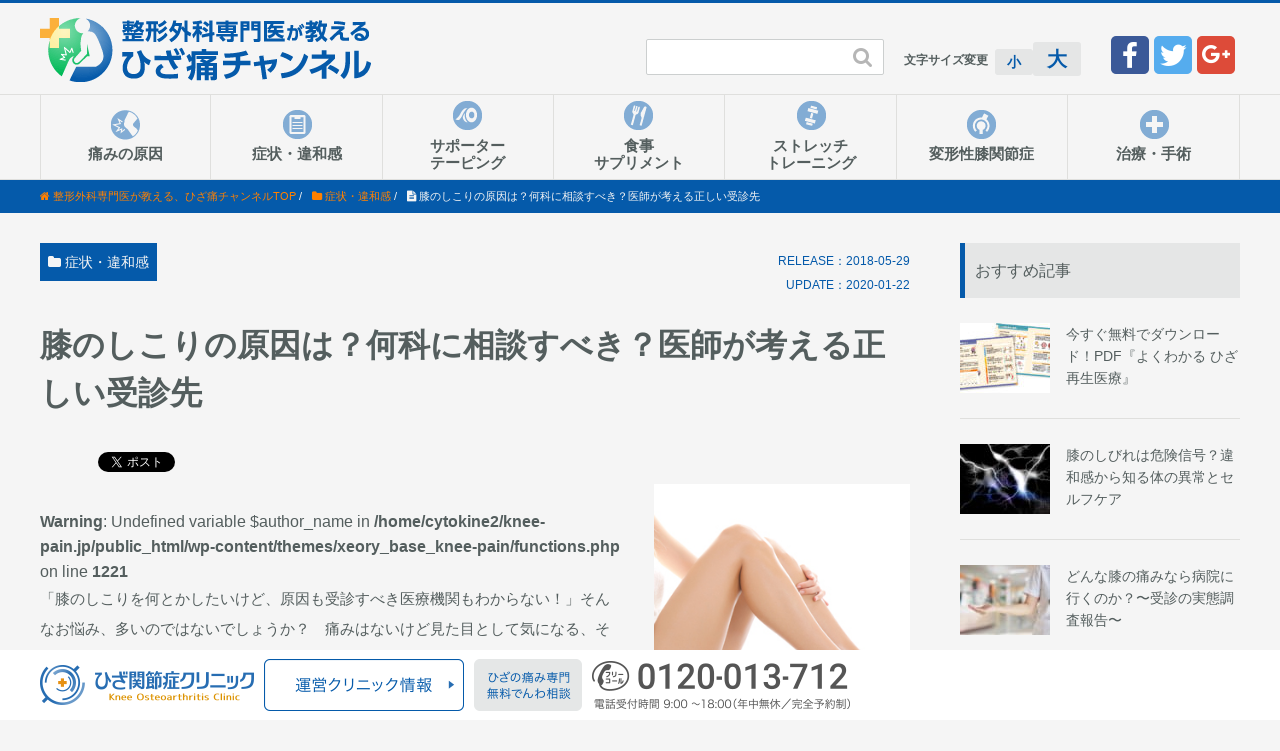

--- FILE ---
content_type: text/html; charset=UTF-8
request_url: https://www.knee-pain.jp/knee-lump/
body_size: 17259
content:
<!DOCTYPE HTML><html lang="ja"><head prefix="og: http://ogp.me/ns# fb: http://ogp.me/ns/fb# article: http://ogp.me/ns/article#"><meta charset="UTF-8"><link media="all" href="https://www.knee-pain.jp/wp-content/cache/autoptimize/css/autoptimize_fc24843d06499c969938065beae74833.css" rel="stylesheet"><title>膝のしこりの原因は？何科に相談すべき？医師が考える正しい受診先｜ひざ痛チャンネル</title><meta http-equiv="x-ua-compatible" content="ie=edge"><meta name="viewport" content="width=device-width,initial-scale=1.0"> <!--[if lt IE 9]> <script src="http://html5shiv.googlecode.com/svn/trunk/html5.js"></script> <![endif]--> <script>(function(w,d,s,l,i){w[l]=w[l]||[];w[l].push({'gtm.start':
			new Date().getTime(),event:'gtm.js'});var f=d.getElementsByTagName(s)[0],
			j=d.createElement(s),dl=l!='dataLayer'?'&l='+l:'';j.async=true;j.src=
			'//www.googletagmanager.com/gtm.js?id='+i+dl;f.parentNode.insertBefore(j,f);
			})(window,document,'script','dataLayer','GTM-PDK8FHQ');</script> <meta name='robots' content='max-image-preview:large' /><meta name="keywords" content="膝,しこり" /><meta name="description" content="痛みがなくても見た目に出てしまう、膝のしこり。気になってしまう人が多いかもしれません。考えられるそれぞれの原因について、治療法や受診すべき医療機関を解説しています。どこに行ったらいいのか分からない！きっとそんな方の助けになるはずです。" /><meta name="robots" content="index" /><meta property="og:title" content="膝のしこりの原因は？何科に相談すべき？医師が考える正しい受診先" /><meta property="og:type" content="article" /><meta property="og:description" content="痛みがなくても見た目に出てしまう、膝のしこり。気になってしまう人が多いかもしれません。考えられるそれぞれの原因について、治療法や受診すべき医療機関を解説しています。どこに行ったらいいのか分からない！きっとそんな方の助けになるはずです。" /><meta property="og:url" content="https://www.knee-pain.jp/knee-lump/" /><meta property="og:image" content="https://www.knee-pain.jp/wp-content/uploads/2018/05/shutterstock_85990105-256x200.jpg" /><meta property="og:locale" content="ja_JP" /><meta property="og:site_name" content="整形外科専門医が教える【ひざ痛チャンネル】医師監修" /><meta name="twitter:card" content="summary_large_image" /><meta name="twitter:site" content="@hizaita_channel" /><meta name="twitter:domain" content="hizaita_channel" /><meta name="twitter:title" content="膝のしこりの原因は？何科に相談すべき？医師が考える正しい受診先" /><meta name="twitter:description" content="痛みがなくても見た目に出てしまう、膝のしこり。気になってしまう人が多いかもしれません。考えられるそれぞれの原因について、治療法や受診すべき医療機関を解説しています。どこに行ったらいいのか分からない！きっとそんな方の助けになるはずです。" /><meta name="twitter:image" content="https://www.knee-pain.jp/wp-content/uploads/2018/05/shutterstock_85990105-256x200.jpg" /><link rel='dns-prefetch' href='//static.addtoany.com' /><link rel="alternate" type="application/rss+xml" title="整形外科専門医が教える【ひざ痛チャンネル】医師監修 &raquo; 膝のしこりの原因は？何科に相談すべき？医師が考える正しい受診先 のコメントのフィード" href="https://www.knee-pain.jp/knee-lump/feed/" /> <script type="text/javascript" id="addtoany-core-js-before">window.a2a_config=window.a2a_config||{};a2a_config.callbacks=[];a2a_config.overlays=[];a2a_config.templates={};a2a_localize = {
	Share: "共有",
	Save: "ブックマーク",
	Subscribe: "購読",
	Email: "メール",
	Bookmark: "ブックマーク",
	ShowAll: "すべて表示する",
	ShowLess: "小さく表示する",
	FindServices: "サービスを探す",
	FindAnyServiceToAddTo: "追加するサービスを今すぐ探す",
	PoweredBy: "Powered by",
	ShareViaEmail: "メールでシェアする",
	SubscribeViaEmail: "メールで購読する",
	BookmarkInYourBrowser: "ブラウザにブックマーク",
	BookmarkInstructions: "このページをブックマークするには、 Ctrl+D または \u2318+D を押下。",
	AddToYourFavorites: "お気に入りに追加",
	SendFromWebOrProgram: "任意のメールアドレスまたはメールプログラムから送信",
	EmailProgram: "メールプログラム",
	More: "詳細&#8230;",
	ThanksForSharing: "共有ありがとうございます !",
	ThanksForFollowing: "フォローありがとうございます !"
};


//# sourceURL=addtoany-core-js-before</script> <script type="text/javascript" defer src="https://static.addtoany.com/menu/page.js" id="addtoany-core-js"></script> <script type="text/javascript" src="https://www.knee-pain.jp/wp-includes/js/jquery/jquery.min.js?ver=3.7.1" id="jquery-core-js"></script> <script type="text/javascript" src="https://www.knee-pain.jp/wp-includes/js/jquery/jquery-migrate.min.js?ver=3.4.1" id="jquery-migrate-js"></script> <script type="text/javascript" defer src="https://www.knee-pain.jp/wp-content/plugins/add-to-any/addtoany.min.js?ver=1.1" id="addtoany-jquery-js"></script> <link rel="https://api.w.org/" href="https://www.knee-pain.jp/wp-json/" /><link rel="alternate" title="JSON" type="application/json" href="https://www.knee-pain.jp/wp-json/wp/v2/posts/2136" /><link rel="EditURI" type="application/rsd+xml" title="RSD" href="https://www.knee-pain.jp/xmlrpc.php?rsd" /><meta name="generator" content="WordPress 6.9" /><link rel='shortlink' href='https://www.knee-pain.jp/?p=2136' /><link rel="canonical" href="https://www.knee-pain.jp/knee-lump/"><meta name="twitter:card" content="summary_large_image"><meta name="twitter:url" content="https://www.knee-pain.jp/knee-lump/"><meta name="twitter:title" content="膝のしこりの原因は？何科に相談すべき？医師が考える正しい受診先"><meta name="twitter:description" content="「膝のしこりを何とかしたいけど、原因も受診すべき医療機関もわからない！」そんなお悩み、多いのではないでしょうか？　痛みはないけど見た目として気になる、"><meta name="twitter:image" content="https://www.knee-pain.jp/wp-content/uploads/2018/05/shutterstock_85990105.jpg"><meta name="twitter:image:width" content="300"><meta name="twitter:image:height" content="238"><meta name="twitter:domain" content="www.knee-pain.jp"><meta name="twitter:creator" content=""><meta name="twitter:site" content=""><link rel="icon" type="image/x-icon" href="/wp-content/themes/img/favicon.ico" sizes="16x16"><link href="https://maxcdn.bootstrapcdn.com/font-awesome/4.7.0/css/font-awesome.min.css" rel="stylesheet" integrity="sha384-wvfXpqpZZVQGK6TAh5PVlGOfQNHSoD2xbE+QkPxCAFlNEevoEH3Sl0sibVcOQVnN" crossorigin="anonymous"> <script src="//ajax.googleapis.com/ajax/libs/jquery/2.2.0/jquery.min.js"></script> <meta name="google-site-verification" content="e_UvePNsXUyDiBTpmWienJc66A9kbSb62yHESkYp6Ic" /></head><body id="#top" class="wp-singular post-template-default single single-post postid-2136 single-format-standard wp-theme-xeory_base wp-child-theme-xeory_base_knee-pain left-content default"> <noscript> <iframe src="https://www.googletagmanager.com/ns.html?id=GTM-PDK8FHQ" height="0" width="0" style="display:none;visibility:hidden"></iframe> </noscript><div class="container"><header id="header" class="headroom" role="banner"><div class="wrap"><p id="logo"><a href="https://www.knee-pain.jp"><img src="https://www.knee-pain.jp/wp-content/uploads/2018/09/logo.png" alt="整形外科専門医が教えるひざ痛チャンネル" /></a></p><div class="header-contents"><form role="search" method="get" id="searchform" action="https://www.knee-pain.jp/"><div> <input type="text" value="" name="s" id="s" aria-label="検索フォーム" /> <button type="submit" id="searchsubmit"></button></div></form><dl class="word-change"><dt class="word-change-title">文字サイズ変更</dt><dd class="word-change-detail"><ul class="word-change-detail-list"><li class="word-change-detail-item change-small">小</li><li class="word-change-detail-item change-large">大</li></ul></dd></dl><div class="sns-area pc"><ul class="sns-list"><li class="sns-item item-facebook"> <a href="https://www.facebook.com/%E3%81%B2%E3%81%96%E7%97%9B%E3%83%81%E3%83%A3%E3%83%B3%E3%83%8D%E3%83%AB-138391696907763/" target="_blank"> <span class="sns-icon"><i class="icon icon-facebook"></i></span> </a></li><li class="sns-item item-twitter"> <a href="https://twitter.com/hizaita_channel?lang=ja" target="_blank"> <span class="sns-icon"><i class="icon icon-twitter"></i></span> </a></li><li class="sns-item item-google"> <a href="https://plus.google.com/u/0/105583990351149827634?hl=ja" target="_blank"> <span class="sns-icon"><i class="icon icon-google"></i></span> </a></li></ul></div></div><div id="mobile-head"><div id="nav-toggle"><div> <span></span> <span></span> <span></span></div></div></div></div><div id="gnav"><nav id="nav"><ul class="nav-list pc"><li class="nav-item nav-pain-cause"><a href="https://www.knee-pain.jp/category/pain-cause/">痛みの原因</a></li><li class="nav-item nav-symptom-discomfort"><a href="https://www.knee-pain.jp/category/symptom-discomfort/">症状・違和感</a></li><li class="nav-item nav-supporter-taping"><a href="https://www.knee-pain.jp/category/supporter-taping/">サポーター<br />テーピング</a></li><li class="nav-item nav-meal-supplement"><a href="https://www.knee-pain.jp/category/meal-supplement/">食事<br />サプリメント</a></li><li class="nav-item nav-stretch-training"><a href="https://www.knee-pain.jp/category/stretch-training/">ストレッチ<br />トレーニング</a></li><li class="nav-item nav-osteoarthritis-of-the-knee"><a href="https://www.knee-pain.jp/category/osteoarthritis-of-the-knee/">変形性膝関節症</a></li><li class="nav-item nav-treatment-surgery"><a href="https://www.knee-pain.jp/category/treatment-surgery/">治療・手術</a></li></ul><ul class="nav-list sp"><li class="nav-item nav-pain-cause"><a href="https://www.knee-pain.jp/category/pain-cause/">痛みの原因</a></li><li class="nav-item nav-symptom-discomfort"><a href="https://www.knee-pain.jp/category/symptom-discomfort/">症状・違和感</a></li><li class="nav-item nav-supporter-taping"><a href="https://www.knee-pain.jp/category/supporter-taping/">サポーター・テーピング</a></li><li class="nav-item nav-meal-supplement"><a href="https://www.knee-pain.jp/category/meal-supplement/">食事・サプリメント</a></li><li class="nav-item nav-stretch-training"><a href="https://www.knee-pain.jp/category/stretch-training/">ストレッチ・トレーニング</a></li><li class="nav-item nav-osteoarthritis-of-the-knee"><a href="https://www.knee-pain.jp/category/osteoarthritis-of-the-knee/">変形性膝関節症</a></li><li class="nav-item nav-treatment-surgery"><a href="https://www.knee-pain.jp/category/treatment-surgery/">治療・手術</a></li></ul></nav><form role="search" method="get" id="searchform" action="https://www.knee-pain.jp/"><div> <input type="text" value="" name="s" id="s" aria-label="検索フォーム" /> <button type="submit" id="searchsubmit"></button></div></form><div class="sns-area sp"><ul class="sns-list"><li class="sns-item item-facebook"> <a href="https://www.facebook.com/%E3%81%B2%E3%81%96%E7%97%9B%E3%83%81%E3%83%A3%E3%83%B3%E3%83%8D%E3%83%AB-138391696907763/" target="_blank"> <span class="sns-icon"><i class="icon icon-facebook"></i></span> </a></li><li class="sns-item item-twitter"> <a href="https://twitter.com/hizaita_channel?lang=ja" target="_blank"> <span class="sns-icon"><i class="icon icon-twitter"></i></span> </a></li><li class="sns-item item-google"> <a href="https://plus.google.com/u/0/105583990351149827634?hl=ja" target="_blank"> <span class="sns-icon"><i class="icon icon-google"></i></span> </a></li></ul></div></div></header><div id="breadcrumb"><ol class="breadcrumb clearfix"><li itemscope="itemscope" itemtype="http://data-vocabulary.org/Breadcrumb"><a href="https://www.knee-pain.jp" itemprop="url"><i class="fa fa-home"></i> <span itemprop="title">整形外科専門医が教える、ひざ痛チャンネルTOP</span></a> /</li><li itemscope="itemscope" itemtype="http://data-vocabulary.org/Breadcrumb"><a href="https://www.knee-pain.jp/category/symptom-discomfort/" itemprop="url"><i class="fa fa-folder"></i><span itemprop="title"> 症状・違和感</span></a> /</li><li itemscope="itemscope" itemtype="http://data-vocabulary.org/Breadcrumb"><i class="fa fa-file-text"></i><a href="https://www.knee-pain.jp/knee-lump/" itemprop="url"><span itemprop="title"> 膝のしこりの原因は？何科に相談すべき？医師が考える正しい受診先</span></a></li></ol></div><div id="content"><div class="wrap"><div id="main" class="col-md-8" role="main" itemprop="mainContentOfPage" itemscope="itemscope" itemtype="http://schema.org/Blog"><div class="main-inner"><article id="post-2136" class="post-2136 post type-post status-publish format-standard has-post-thumbnail hentry category-symptom-discomfort tag-hydrarthrosis tag-399 tag-treatment tag-swelling" itemscope="itemscope" itemtype="http://schema.org/BlogPosting"><header class="post-header"><div class="publisher" itemprop="publisher" itemscope itemtype="https://schema.org/Organization"> <span itemprop="logo" itemscope itemtype="https://schema.org/ImageObject"> <span itemprop="url" content="https://www.knee-pain.jp/wp-content/img/logo.png"> <img src="https://www.knee-pain.jp/wp-content/themes/img/logo.png" alt="整形外科専門医が教えるひざ痛チャンネル" /> </span> </span> <span itemprop="name">ひざ痛チャンネル編集部</span></div> <span class="updated nodisp" itemprop="dateModified">2018-05-29</span> <span class="vcard author" itemprop="author"> <span class="fn">ひざ痛チャンネル編集部</span> </span><meta expr:itemid="https://www.knee-pain.jp/knee-lump/" itemtype="https://schema.org/WebPage" itemprop="mainEntityOfPage" itemscope="itemscope"/><ul class="post-header-list"><li class="post-header-item cat"><i class="fa fa-folder"></i> <a href="https://www.knee-pain.jp/category/symptom-discomfort/" rel="category tag">症状・違和感</a></li><li class="post-header-item date updated"><dl><dt class="date-release">RELEASE：<span itemprop="datePublished" datetime="2018-05-29T20:26:42+09:00">2018-05-29</span></dt><dd class="date-update">UPDATE：2020-01-22</dd></dl></li></ul><h1 class="post-title entry-title" itemprop="headline">膝のしこりの原因は？何科に相談すべき？医師が考える正しい受診先</h1><div class="post-header-meta"><ul class="bzb-sns-btn "><li class="bzb-hatena"> <a href="https://b.hatena.ne.jp/entry/https%3A%2F%2Fwww.knee-pain.jp%2Fknee-lump%2F" class="hatena-bookmark-button" data-hatena-bookmark-title="膝のしこりの原因は？何科に相談すべき？医師が考える正しい受診先" data-hatena-bookmark-layout="standard" data-hatena-bookmark-lang="ja" title="このエントリーをはてなブックマークに追加"><img src="//b.hatena.ne.jp/images/entry-button/button-only@2x.png" alt="このエントリーをはてなブックマークに追加" width="20" height="20" style="border: none;" /></a><script type="text/javascript" src="//b.hatena.ne.jp/js/bookmark_button.js" charset="utf-8" async="async"></script> </li><li class="bzb-facebook"><div class="fb-like"
 data-href="https://www.knee-pain.jp/knee-lump/"
 data-layout="button_count"
 data-action="like"
 data-show-faces="false"></div></li><li class="bzb-twitter"> <a href="https://twitter.com/share" class="twitter-share-button"  data-url="https://www.knee-pain.jp/knee-lump/"  data-text="膝のしこりの原因は？何科に相談すべき？医師が考える正しい受診先">Tweet</a> <script>!function(d,s,id){var js,fjs=d.getElementsByTagName(s)[0],p=/^http:/.test(d.location)?'http':'https';if(!d.getElementById(id)){js=d.createElement(s);js.id=id;js.async=true;js.src=p+'://platform.twitter.com/widgets.js';fjs.parentNode.insertBefore(js,fjs);}}(document, 'script', 'twitter-wjs');</script> </li><li class="bzb-googleplus"><div class="g-plusone" data-href="https%3A%2F%2Fwww.knee-pain.jp%2Fknee-lump%2F" ></div></li></ul></div></header><section class="post-content" itemprop="text"><div class="post-thumbnail" itemprop="image" itemscope itemtype="https://schema.org/ImageObject"> <img src="https://www.knee-pain.jp/wp-content/uploads/2018/05/shutterstock_85990105.jpg" alt="膝のしこりの原因は？何科に相談すべき？医師が考える正しい受診先" /><meta itemprop="url" content="https://www.knee-pain.jp/wp-content/uploads/2018/05/shutterstock_85990105.jpg" /><meta itemprop="width" content="300" /><meta itemprop="height" content="238" /></div> <br /> <b>Warning</b>:  Undefined variable $author_name in <b>/home/cytokine2/knee-pain.jp/public_html/wp-content/themes/xeory_base_knee-pain/functions.php</b> on line <b>1221</b><br /><p>「膝のしこりを何とかしたいけど、原因も受診すべき医療機関もわからない！」そんなお悩み、多いのではないでしょうか？　痛みはないけど見た目として気になる、そんな方もいらっしゃるでしょう。</p><p>膝周辺にできるしこりのようなものは、ほとんどが良性です。ごく稀に悪性のものもありますが、治療法、疑われるときに受診すべき医療機関と併せて、それぞれ解説します。受診すべきは整形外科？　皮膚科？　それとも形成外科？　そんな風にお困りなら、きっと助けになるはずです。</p><p>&nbsp;</p><h2>①膝裏のしこり「ベーカー嚢腫」</h2><p><img decoding="async" class="alignright wp-image-1114 size-medium" src="https://knee-pain.jp/wp-content/uploads/2017/11/baker-min-1-300x232.jpg" alt="正常な膝関節とベーカー嚢腫ができた膝の比較図" width="300" height="232" srcset="https://www.knee-pain.jp/wp-content/uploads/2017/11/baker-min-1-300x232.jpg 300w, https://www.knee-pain.jp/wp-content/uploads/2017/11/baker-min-1-90x70.jpg 90w, https://www.knee-pain.jp/wp-content/uploads/2017/11/baker-min-1-276x214.jpg 276w, https://www.knee-pain.jp/wp-content/uploads/2017/11/baker-min-1-282x218.jpg 282w, https://www.knee-pain.jp/wp-content/uploads/2017/11/baker-min-1.jpg 350w" sizes="(max-width: 300px) 100vw, 300px" /></p><p>人体には滑液包（かつえきほう）と呼ばれる袋状の組織があり、骨や筋肉、腱などが摩擦しないよう、衝撃を吸収する役割を果たしています。膝関節にも十数個の滑液包があり、このうち膝の裏にある滑液包が炎症を起こし、内部にある滑液が異常に増加してできるのが、ベーカー嚢腫（のうしゅ）。ベーカー囊胞（のうほう）とも言います。<br /> 膝裏の滑液包が腫れて、ゴルフボールほどの大きさになることがあり、そうなると膝を曲げたときに痛むことも。50〜70歳の女性に多く見られ、下記のような症状が代表的です。</p><ul><li>膝裏にしこりができ、不快感がある（痛みは少ない）</li><li>しこりが大きくなると、膝を曲げたときに痛む</li></ul><h3>治療法と受診科</h3><p>生活に支障がない程度であればそのまま様子を見ることも多いですが、腫れが大きい場合には膝裏に注射針を刺し、中の液体を抜く治療が行われます。それで改善しなければ、手術で切除するケースも。嚢腫内の液体が増えて嚢腫が破裂した場合は、NSAID（非ステロイド性抗炎症薬）を注射して痛みの改善を図ります。変形性膝関節症や関節リウマチによる痛みの場合は、その疾患自体を治療する必要があります。</p><p>この疾患が疑われる場合は、整形外科への受診をおすすめします。</p><p>ベーカー嚢腫を含む膝裏の疾患については、<a href="https://knee-pain.jp/back-knee/">膝裏が痛い原因を医師が解説！多く寄せられた質問への回答も</a>で詳しくまとめています。</p><p>&nbsp;</p><h2>②膝のお皿が腫れる「膝蓋前滑液包炎」</h2><div id="attachment_2141" style="width: 210px" class="wp-caption alignright"><img decoding="async" aria-describedby="caption-attachment-2141" class="wp-image-2141 size-full" src="https://knee-pain.jp/wp-content/uploads/2018/05/prepatellarbursitis.jpg" alt="膝蓋前滑液包炎" width="200" height="238" srcset="https://www.knee-pain.jp/wp-content/uploads/2018/05/prepatellarbursitis.jpg 200w, https://www.knee-pain.jp/wp-content/uploads/2018/05/prepatellarbursitis-180x214.jpg 180w" sizes="(max-width: 200px) 100vw, 200px" /><p id="caption-attachment-2141" class="wp-caption-text">【出典：physioworks.com】</p></div><p>膝のお皿である膝蓋骨にしこりができたように腫れる場合、膝蓋前滑液包炎（しつがいぜんかつえきほうえん）の可能性があります。膝蓋前滑液包は、膝蓋骨と皮膚の間にある滑液包のこと。図中で最も大きい青色が示す部分にあり、正座やスポーツなどで膝をつく動作を繰り返しているうちに炎症を起こすことがあります。</p><p>まれに滑液包が細菌感染を起こしていることがあり、その場合は痛みに加えて赤みや腫れ、熱感が生じます。そういった症状があれば、速やかに病院を受診してください。主な症状としては、下記のようなものがあります。</p><ul><li>膝のお皿が腫れ、しこりができたようになる</li><li>触るとぶよぶよした感じがする</li><li>熱を持つことがある</li></ul><h3>治療法と受診科</h3><p>膝をつく動作を始め、患部への刺激を避けるように生活します。痛みが強ければ、NSAID（非ステロイド性抗炎症薬）という、消炎鎮痛作用のある痛み止めを使用。滑液包炎の原因が細菌感染でない場合は、ステロイド系の薬剤も使用可能です。</p><p>これらの治療で効果が見られない場合は、滑液包の摘出手術を行うこともあります。</p><p>膝蓋前滑液包炎が疑われるときは、整形外科への受診をおすすめします。</p><p>&nbsp;</p><h2>③膝周辺の柔らかいしこり「脂肪腫」</h2><div id="attachment_2145" style="width: 310px" class="wp-caption alignright"><img loading="lazy" decoding="async" aria-describedby="caption-attachment-2145" class="wp-image-2145 size-full" src="https://knee-pain.jp/wp-content/uploads/2018/05/shiboushu.png" alt="脂肪腫" width="300" height="380" srcset="https://www.knee-pain.jp/wp-content/uploads/2018/05/shiboushu.png 300w, https://www.knee-pain.jp/wp-content/uploads/2018/05/shiboushu-237x300.png 237w, https://www.knee-pain.jp/wp-content/uploads/2018/05/shiboushu-169x214.png 169w, https://www.knee-pain.jp/wp-content/uploads/2018/05/shiboushu-205x260.png 205w" sizes="auto, (max-width: 300px) 100vw, 300px" /><p id="caption-attachment-2145" class="wp-caption-text">Scielo.br</p></div><p>筋肉内や筋肉間など、皮膚下の深いところにできる脂肪の塊が、脂肪腫（しぼうしゅ）です。脂肪腫が太ももの下部にできた場合に、膝周辺がドーム状に盛り上がります。皮膚の下にできる腫瘍の中では最も頻度が高く、40〜50代の女性で、特に肥満の人に多いです。</p><p>大きさにはばらつきがあり、数ミリ〜10センチ程度。最も多いのが背中や首、肩で、それに次いで上腕、お尻、太ももなどに発生します。痛みを伴うことは稀ですが、神経のそばに脂肪腫ができると、神経が圧迫され痛みが出るケースも。脂肪腫で多く見られるのは、次のような症状です。</p><ul><li>柔らかいしこりができ、ドーム状に盛り上がる</li><li>神経のそばにでき、神経が圧迫されると痛みが出る</li></ul><h3>治療法と受診科</h3><p>脂肪腫は良性腫瘍であり、痛みが出ることは稀で、多くはそのまま様子を見ることになります。しかし、脂肪腫が自然に消失することはありません。稀に脂肪肉腫という悪性腫瘍に転化する可能性もあるので注意が必要です。膝や背中など、当たりやすい部位にできた場合は、日常生活で気になることが多く、切除をすることもあります。</p><p>脂肪腫が疑われるときは、形成外科もしくは整形外科を受診しましょう。</p><p>&nbsp;</p><h2>④膝以外にも生じる「ガングリオン」</h2><p>幅広い年代に発症するため、見聞きしたことがあるという方も多いのではないでしょうか。関節を包んでいる関節包から生じた腫瘤（しゅりゅう：こぶ）のことを、ガングリオンと言います。中には関節液や滑液が濃縮されたゼリー状の物質がつまっており、皮膚の上から触ると、硬いものから柔らかいものまで様々。自然に小さくなって消えたり、また出てきたりするのが特徴です。</p><p>身体のあらゆる関節にできる可能性があり、膝に生じることも珍しくはありませんが、特に多いのは手の甲や手首。痛みを伴うことは稀ですが、神経のすぐそばにできると、神経が圧迫されて痛みやしびれが起きることもあります。症状としては次のようなものが挙げられますが、なければ放置しても心配はありません。</p><ul><li>膝以外の関節でもあらゆる部位に腫瘤ができる</li><li>神経のすぐそばにできると、神経が圧迫されて痛む</li></ul><h3>治療法と受診科</h3><p>ガングリオンが大きくなったり、神経を圧迫して痛みがある場合、注射器を使用して内容物を吸引する治療を行います。しかし、それは根本的な治療とは言えません。再発を繰り返すようであれば、関節包が繋がっている部分も含め、ガングリオンを摘出する手術を行うこともあります。</p><p>ガングリオンが疑われる場合、整形外科あるいは皮膚科を受診しましょう。</p><p>&nbsp;</p><h2>⑤化膿や炎症を起こしやすい「粉瘤（アテローム）」</h2><p>表皮（皮膚の表面）では細胞分裂が起き、新陳代謝とともに古い皮膚は剥がれ落ちていきます。ところが、これが表皮下（皮膚の中）で皮脂と一緒に溜まってしまったものが、粉瘤（ふんりゅう）。</p><p>脂肪腫やガングリオンとは異なり、しこりの中央付近に黒っぽい開口部があるのが特徴です。これをつまむと白い脂のようなものが出てきて悪臭を放ちます。開口部から細菌が入って炎症を起こしたり化膿したりすることがあり、その場合は痛みを伴い、患部が晴れ上がります。粉瘤が自然に消失することはありません。次のような症状が多く見られます。</p><ul><li>しこりが次第に大きくなる</li><li>炎症を起こすと痛みや違和感が出る</li><li>圧迫すると、白い脂が出て悪臭を放つ</li></ul><h3>治療法と受診先</h3><p>手術により治療します。皮膚の傷跡が小さく済むため、粉瘤が小さいうちに手術をするのが望ましいでしょう。粉瘤は袋状になっており、この袋を残すと再発するため、残さないように切除しなければなりません。</p><p>粉瘤が疑われるときは、皮膚科もしくは形成外科の受診をおすすめします。</p><p>&nbsp;</p><h2>ごく稀に悪性腫瘍の可能性も</h2><p><img loading="lazy" decoding="async" class="alignright size-full wp-image-1942" src="https://knee-pain.jp/wp-content/uploads/2018/05/virus-min.jpg" alt="" width="300" height="199" srcset="https://www.knee-pain.jp/wp-content/uploads/2018/05/virus-min.jpg 300w, https://www.knee-pain.jp/wp-content/uploads/2018/05/virus-min-282x187.jpg 282w" sizes="auto, (max-width: 300px) 100vw, 300px" /></p><p>ここまでご紹介したように、膝のしこりは良性。しかし、ごく稀に悪性の腫瘍であるガン（癌）が隠れています。悪性骨腫瘍と悪性軟部腫瘍があり、いずれも基本的な治療方法は手術。化学療法や放射線療法を組み合わせて行われます。</p><p>怪我をしていないのに痛みや腫れが出て長引く、急激にしこりが大きくなった、こんなケースは要注意かもしれません。腫瘍によって脆くなった骨が折れ、その検査の結果として判明することもあります。</p><h3>悪性骨腫瘍</h3><p>悪性骨腫瘍（あくせいこつしゅよう）は、手足や脊椎などの骨に生じる悪性の腫瘍のことで、転移性と原発性の２つがあります。悪性骨腫瘍のほとんどが転移性で、以外の場所に生じたガン（癌）から骨に転移した場合、そのように呼ばれます。また原発性とは、骨自体に生じる腫瘍のこと。発症率は人口100万人に対して4人※と、非常にまれな病気です。</p><p>【参考文献】<br /> <a href="https://ganjoho.jp/data/public/qa_links/brochure/odjrh3000000ul10-att/166.pdf">国立がん研究センター「軟骨肉腫受診から診断、治療、経過観察への流れ」</a></p><h3>悪性軟部腫瘍（軟部肉腫）</h3><p>筋肉や脂肪、血管、リンパ管などの軟部組織にできる悪性の腫瘍が、悪性軟部腫瘍（あくせいなんぶしゅよう）、あるいは軟部肉腫（にくしゅ）と言います。悪性線維性組織球腫、脂肪肉腫、横紋筋肉腫、滑膜肉腫、リンパ腫など様々な種類がありますが、こちらも人口10万人に対して3.6人※と、罹患率は低いです。</p><p>皮下の浅い部分であれば早期に発見できることもありますが、筋肉や脂肪の集まった深部にできると発見が遅れることが多く、治療も難しくなります。</p><p>【参考文献】<br /> <a href="https://ganjoho.jp/public/cancer/soft_tissue_adult/index.html">国立がん研究センター　がん情報サービス</a></p><p>&nbsp;</p><h2>膝のしこりは何科？困ったら、まずは整形外科へ</h2><p><img loading="lazy" decoding="async" class="alignright size-full wp-image-2149" src="https://knee-pain.jp/wp-content/uploads/2018/05/shutterstock_59786485.jpg" alt="膝のしこりは何科へ？" width="300" height="199" srcset="https://www.knee-pain.jp/wp-content/uploads/2018/05/shutterstock_59786485.jpg 300w, https://www.knee-pain.jp/wp-content/uploads/2018/05/shutterstock_59786485-282x187.jpg 282w" sizes="auto, (max-width: 300px) 100vw, 300px" /></p><p>膝にできるしこりは、ほとんどが良性のもので、そのまま様子を見て過ごすケースも確かに多いです。しかし、ごく稀に悪性の疾患が隠れている可能性も否定はできません。全てを悪性と疑ってかかれと言うわけではありませんが、やはり不安であれば自己判断は避け、適切な医療機関で医師の指示を受けてください。</p><p>どの医療機関を受診すべきかというところで迷ってしまったら、まずは整形外科を受診するのがよいでしょう。膝のしこりは、整形外科の範疇となる疾患が多いと考えられるからです。</p><p><img loading="lazy" decoding="async" class="aligncenter size-full wp-image-2659" src="https://knee-pain.jp/wp-content/uploads/2018/05/sikori-1.jpg" alt="膝のしこりの原因" width="700" height="480" srcset="https://www.knee-pain.jp/wp-content/uploads/2018/05/sikori-1.jpg 700w, https://www.knee-pain.jp/wp-content/uploads/2018/05/sikori-1-300x206.jpg 300w, https://www.knee-pain.jp/wp-content/uploads/2018/05/sikori-1-304x208.jpg 304w, https://www.knee-pain.jp/wp-content/uploads/2018/05/sikori-1-282x193.jpg 282w" sizes="auto, (max-width: 700px) 100vw, 700px" /></p><p>&nbsp;</p></section><footer class="post-footer"><ul class="bzb-sns-btn "><li class="bzb-hatena"> <a href="https://b.hatena.ne.jp/entry/https%3A%2F%2Fwww.knee-pain.jp%2Fknee-lump%2F" class="hatena-bookmark-button" data-hatena-bookmark-title="膝のしこりの原因は？何科に相談すべき？医師が考える正しい受診先" data-hatena-bookmark-layout="standard" data-hatena-bookmark-lang="ja" title="このエントリーをはてなブックマークに追加"><img src="//b.hatena.ne.jp/images/entry-button/button-only@2x.png" alt="このエントリーをはてなブックマークに追加" width="20" height="20" style="border: none;" /></a><script type="text/javascript" src="//b.hatena.ne.jp/js/bookmark_button.js" charset="utf-8" async="async"></script> </li><li class="bzb-facebook"><div class="fb-like"
 data-href="https://www.knee-pain.jp/knee-lump/"
 data-layout="button_count"
 data-action="like"
 data-show-faces="false"></div></li><li class="bzb-twitter"> <a href="https://twitter.com/share" class="twitter-share-button"  data-url="https://www.knee-pain.jp/knee-lump/"  data-text="膝のしこりの原因は？何科に相談すべき？医師が考える正しい受診先">Tweet</a> <script>!function(d,s,id){var js,fjs=d.getElementsByTagName(s)[0],p=/^http:/.test(d.location)?'http':'https';if(!d.getElementById(id)){js=d.createElement(s);js.id=id;js.async=true;js.src=p+'://platform.twitter.com/widgets.js';fjs.parentNode.insertBefore(js,fjs);}}(document, 'script', 'twitter-wjs');</script> </li><li class="bzb-googleplus"><div class="g-plusone" data-href="https%3A%2F%2Fwww.knee-pain.jp%2Fknee-lump%2F" ></div></li></ul><ul class="post-footer-list"><li class="cat"><i class="fa fa-folder"></i> <a href="https://www.knee-pain.jp/category/symptom-discomfort/" rel="category tag">症状・違和感</a></li><li class="tag"><i class="fa fa-tag"></i> <a href="https://www.knee-pain.jp/taglist/hydrarthrosis/" rel="tag">膝の水</a>, <a href="https://www.knee-pain.jp/taglist/%e8%86%9d%e8%93%8b%e9%aa%a8/" rel="tag">膝蓋骨</a>, <a href="https://www.knee-pain.jp/taglist/treatment/" rel="tag">治療</a>, <a href="https://www.knee-pain.jp/taglist/swelling/" rel="tag">腫れ</a></li></ul><div class="administrator-info"><p class="administrator-pic"><img src="/wp-content/themes/img/administrator_pic.jpg" alt="ひざ関節症クリニックグループ" /></p><div class="administrator-detail"><p class="administrator-title">【この記事の情報提供者】</p><p class="administrator-text"><em>ひざ関節症クリニックグループ</em>ひざ関節症クリニックグループは「ひざの痛みを、あきらめない」をスローガンに、みなさまがいつまでも人生を楽しく過ごせるよう応援する医療機関です。整形外科の診療内容を網羅するのではなく、ひざに特化することで、より専門的な診療や治療をご提供しています。<br /> <a href="/administrator/">ひざ関節症クリニックグループについて</a></p></div></div><div class="post-footer-recommend"><h3 class="post-footer-recommend-title">おすすめの関連記事</h3><ul class="post-footer-recommend-list"><li class="post-footer-recommend-item list-item"> <a href="https://www.knee-pain.jp/back-knee/"><dl class="item-inner"><dt class="post-footer-recommend-item-pic"><p class="post-footer-recommend-item-pic-img"><img width="256" height="170" src="https://www.knee-pain.jp/wp-content/uploads/2017/10/c5ff3c7f9323901178dca171552843c1.jpg" class="attachment- size- wp-post-image" alt="膝裏が痛い原因と対処法を医師が解説 〜実際の質問への返答も公開〜" decoding="async" loading="lazy" srcset="https://www.knee-pain.jp/wp-content/uploads/2017/10/c5ff3c7f9323901178dca171552843c1.jpg 256w, https://www.knee-pain.jp/wp-content/uploads/2017/10/c5ff3c7f9323901178dca171552843c1-300x200.jpg 300w, https://www.knee-pain.jp/wp-content/uploads/2017/10/c5ff3c7f9323901178dca171552843c1-304x202.jpg 304w, https://www.knee-pain.jp/wp-content/uploads/2017/10/c5ff3c7f9323901178dca171552843c1-282x188.jpg 282w" sizes="auto, (max-width: 256px) 100vw, 256px" /></p></dt><dd class="post-footer-recommend-item-text">膝裏が痛い原因と対処法を医師が解説 〜実際の質問への返答も公開〜</dd></dl> </a></li><li class="post-footer-recommend-item list-item"> <a href="https://www.knee-pain.jp/bending-knee/"><dl class="item-inner"><dt class="post-footer-recommend-item-pic"><p class="post-footer-recommend-item-pic-img"><img width="2772" height="1848" src="https://www.knee-pain.jp/wp-content/uploads/2017/11/shutterstock_56998322-min.jpg" class="attachment- size- wp-post-image" alt="「​​膝を曲げると痛い」その症状別に考えられる疾患とは" decoding="async" loading="lazy" srcset="https://www.knee-pain.jp/wp-content/uploads/2017/11/shutterstock_56998322-min.jpg 2772w, https://www.knee-pain.jp/wp-content/uploads/2017/11/shutterstock_56998322-min-300x200.jpg 300w, https://www.knee-pain.jp/wp-content/uploads/2017/11/shutterstock_56998322-min-768x512.jpg 768w, https://www.knee-pain.jp/wp-content/uploads/2017/11/shutterstock_56998322-min-1024x683.jpg 1024w, https://www.knee-pain.jp/wp-content/uploads/2017/11/shutterstock_56998322-min-304x203.jpg 304w, https://www.knee-pain.jp/wp-content/uploads/2017/11/shutterstock_56998322-min-282x188.jpg 282w" sizes="auto, (max-width: 2772px) 100vw, 2772px" /></p></dt><dd class="post-footer-recommend-item-text">「​​膝を曲げると痛い」その症状別に考えられる疾患とは</dd></dl> </a></li><li class="post-footer-recommend-item list-item"> <a href="https://www.knee-pain.jp/knee-swelling/"><dl class="item-inner"><dt class="post-footer-recommend-item-pic"><p class="post-footer-recommend-item-pic-img"><img width="256" height="192" src="https://www.knee-pain.jp/wp-content/uploads/2017/10/059f06301613f0c33f5fb7d5c3df2362.jpg" class="attachment- size- wp-post-image" alt="【​​膝が腫れたらどうすべき？】考えられる原因と対処法" decoding="async" loading="lazy" srcset="https://www.knee-pain.jp/wp-content/uploads/2017/10/059f06301613f0c33f5fb7d5c3df2362.jpg 256w, https://www.knee-pain.jp/wp-content/uploads/2017/10/059f06301613f0c33f5fb7d5c3df2362-300x225.jpg 300w, https://www.knee-pain.jp/wp-content/uploads/2017/10/059f06301613f0c33f5fb7d5c3df2362-285x214.jpg 285w, https://www.knee-pain.jp/wp-content/uploads/2017/10/059f06301613f0c33f5fb7d5c3df2362-282x212.jpg 282w" sizes="auto, (max-width: 256px) 100vw, 256px" /></p></dt><dd class="post-footer-recommend-item-text">【​​膝が腫れたらどうすべき？】考えられる原因と対処法</dd></dl> </a></li><li class="post-footer-recommend-item list-item"> <a href="https://www.knee-pain.jp/inside-knee/"><dl class="item-inner"><dt class="post-footer-recommend-item-pic"><p class="post-footer-recommend-item-pic-img"><img width="800" height="533" src="https://www.knee-pain.jp/wp-content/uploads/2017/12/uchi-min.jpg" class="attachment- size- wp-post-image" alt="「膝の内側が痛い」原因から対処法・受診タイミングまで専門医が解説" decoding="async" loading="lazy" srcset="https://www.knee-pain.jp/wp-content/uploads/2017/12/uchi-min.jpg 800w, https://www.knee-pain.jp/wp-content/uploads/2017/12/uchi-min-300x200.jpg 300w, https://www.knee-pain.jp/wp-content/uploads/2017/12/uchi-min-768x512.jpg 768w, https://www.knee-pain.jp/wp-content/uploads/2017/12/uchi-min-304x203.jpg 304w, https://www.knee-pain.jp/wp-content/uploads/2017/12/uchi-min-282x188.jpg 282w" sizes="auto, (max-width: 800px) 100vw, 800px" /></p></dt><dd class="post-footer-recommend-item-text">「膝の内側が痛い」原因から対処法・受診タイミングまで専門医が解説</dd></dl> </a></li></ul></div></footer><div class="post-share"><h3 class="post-share-title">SNSでもご購読できます。</h3><aside class="post-sns"><ul><li class="post-sns-twitter"><a href="https://twitter.com/hizaita_channel">follow on Twitter</a></li><li class="post-sns-feedly"><a href="http://cloud.feedly.com/#subscription%2Ffeed%2Fhttps%3A%2F%2Fwww.knee-pain.jp%2Ffeed%2F">follow on Feedly</a></li></ul></aside></div></article></div></div><div id="side" class="col-md-4" role="complementary"><div class="side-inner"><div class="side-widget-area"></div><div class="sidebar"><div id="fix-sidebar" class="fix-sidebar"><div class="sidebar-recommend"><h4 class="sidebar-title">おすすめ記事</h4><ul class="sidebar-recommend-list sidebar-list"><li class="sidebar-recommend-item sidebar-list-item"> <a href="https://www.knee-pain.jp/download/"><dl class="sidebar-recommend-item-detail sidebar-list-item-detail"><dt class="sidebar-recommend-item-pic sidebar-list-item-pic"><img width="90" height="70" src="https://www.knee-pain.jp/wp-content/uploads/2022/08/download_about_pic-90x70.jpg" class="attachment-side_thumbnail size-side_thumbnail wp-post-image" alt="" decoding="async" loading="lazy" srcset="https://www.knee-pain.jp/wp-content/uploads/2022/08/download_about_pic-90x70.jpg 90w, https://www.knee-pain.jp/wp-content/uploads/2022/08/download_about_pic-256x200.jpg 256w" sizes="auto, (max-width: 90px) 100vw, 90px" /></dt><dd class="sidebar-recommend-item-title sidebar-list-item-title">今すぐ無料でダウンロード！PDF『よくわかる ひざ再生医療』</dd></dl> </a></li><li class="sidebar-recommend-item sidebar-list-item"> <a href="https://www.knee-pain.jp/numbness/"><dl class="sidebar-recommend-item-detail sidebar-list-item-detail"><dt class="sidebar-recommend-item-pic sidebar-list-item-pic"><img width="90" height="70" src="https://www.knee-pain.jp/wp-content/uploads/2018/08/numbness01-min-90x70.jpg" class="attachment-side_thumbnail size-side_thumbnail wp-post-image" alt="膝のしびれは危険信号？違和感から知る体の異常とセルフケア" decoding="async" loading="lazy" srcset="https://www.knee-pain.jp/wp-content/uploads/2018/08/numbness01-min-90x70.jpg 90w, https://www.knee-pain.jp/wp-content/uploads/2018/08/numbness01-min-256x200.jpg 256w" sizes="auto, (max-width: 90px) 100vw, 90px" /></dt><dd class="sidebar-recommend-item-title sidebar-list-item-title">膝のしびれは危険信号？違和感から知る体の異常とセルフケア</dd></dl> </a></li><li class="sidebar-recommend-item sidebar-list-item"> <a href="https://www.knee-pain.jp/jushin-ask/"><dl class="sidebar-recommend-item-detail sidebar-list-item-detail"><dt class="sidebar-recommend-item-pic sidebar-list-item-pic"><img width="90" height="70" src="https://www.knee-pain.jp/wp-content/uploads/2018/10/hospital-min-90x70.jpg" class="attachment-side_thumbnail size-side_thumbnail wp-post-image" alt="どんな膝の痛みなら病院に行くのか？〜受診の実態調査報告〜" decoding="async" loading="lazy" srcset="https://www.knee-pain.jp/wp-content/uploads/2018/10/hospital-min-90x70.jpg 90w, https://www.knee-pain.jp/wp-content/uploads/2018/10/hospital-min-256x200.jpg 256w" sizes="auto, (max-width: 90px) 100vw, 90px" /></dt><dd class="sidebar-recommend-item-title sidebar-list-item-title">どんな膝の痛みなら病院に行くのか？〜受診の実態調査報告〜</dd></dl> </a></li><li class="sidebar-recommend-item sidebar-list-item"> <a href="https://www.knee-pain.jp/iihiza-research/"><dl class="sidebar-recommend-item-detail sidebar-list-item-detail"><dt class="sidebar-recommend-item-pic sidebar-list-item-pic"><img width="90" height="70" src="https://www.knee-pain.jp/wp-content/uploads/2018/11/knee-chronology-90x70.jpg" class="attachment-side_thumbnail size-side_thumbnail wp-post-image" alt="20年以上も痛みとつき合う！？日本人の「ひざ痛人生年表」を発表" decoding="async" loading="lazy" srcset="https://www.knee-pain.jp/wp-content/uploads/2018/11/knee-chronology-90x70.jpg 90w, https://www.knee-pain.jp/wp-content/uploads/2018/11/knee-chronology-256x200.jpg 256w" sizes="auto, (max-width: 90px) 100vw, 90px" /></dt><dd class="sidebar-recommend-item-title sidebar-list-item-title">20年以上も痛みとつき合う！？日本人の「ひざ痛人生年表」を発表</dd></dl> </a></li><li class="sidebar-recommend-item sidebar-list-item"> <a href="https://www.knee-pain.jp/bending-knee/"><dl class="sidebar-recommend-item-detail sidebar-list-item-detail"><dt class="sidebar-recommend-item-pic sidebar-list-item-pic"><img width="90" height="70" src="https://www.knee-pain.jp/wp-content/uploads/2017/11/shutterstock_56998322-min-90x70.jpg" class="attachment-side_thumbnail size-side_thumbnail wp-post-image" alt="「​​膝を曲げると痛い」その症状別に考えられる疾患とは" decoding="async" loading="lazy" srcset="https://www.knee-pain.jp/wp-content/uploads/2017/11/shutterstock_56998322-min-90x70.jpg 90w, https://www.knee-pain.jp/wp-content/uploads/2017/11/shutterstock_56998322-min-256x200.jpg 256w" sizes="auto, (max-width: 90px) 100vw, 90px" /></dt><dd class="sidebar-recommend-item-title sidebar-list-item-title">「​​膝を曲げると痛い」その症状別に考えられる疾患とは</dd></dl> </a></li></ul></div><div class="sidebar-search"><form role="search" method="get" id="searchform" action="https://www.knee-pain.jp/"><div> <input type="text" value="" name="s" id="s" aria-label="検索フォーム" /> <button type="submit" id="searchsubmit"></button></div></form></div><div class="sidebar-sns"><h4 class="sidebar-title">SNSで更新情報をチェック</h4><div class="share"> <iframe src="https://www.facebook.com/plugins/page.php?href=https%3A%2F%2Fwww.facebook.com%2F%25E3%2581%25B2%25E3%2581%2596%25E7%2597%259B%25E3%2583%2581%25E3%2583%25A3%25E3%2583%25B3%25E3%2583%258D%25E3%2583%25AB-138391696907763%2F&tabs&width=280&height=130&small_header=false&adapt_container_width=true&hide_cover=false&show_facepile=false&hide_cta=true&appId" width="280" height="130" style="border:none;overflow:hidden" scrolling="no" frameborder="0" allowTransparency="true"></iframe></div></div><div class="sidebar-group"><h4 class="sidebar-title">運営クリニック</h4><p class="sidebar-group-pic"> <picture> <source media="(min-width: 991px)" srcset="/wp-content/themes/img/sidebar_group_title.png"> <source media="(max-width: 990px)" srcset="/wp-content/themes/img/mobile/sidebar_group_title.png"> <img src="/wp-content/themes/img/sidebar_group_title.png" alt="ひざ関節症クリニック グループ" /> </picture></p><div class="sidebar-group-inner"><p class="sidebar-group-brand"> <a href="https://www.knee-joint.net/" target="_blank"> <picture> <source media="(min-width: 991px)" srcset="/wp-content/themes/img/sidebar_group_brand.png"> <source media="(max-width: 990px)" srcset="/wp-content/themes/img/mobile/sidebar_group_brand.png"> <img src="/wp-content/themes/img/sidebar_group_brand.png" alt="ひざ関節症クリニック ブランドサイト" /> </picture> </a></p><ul class="sidebar-group-list"><li class="sidebar-group-item"> <a href="https://www.knee-sapporo.com/" target="_blank"> <picture> <source media="(min-width: 991px)" srcset="/wp-content/themes/img/sidebar_group_sapporo.png"> <source media="(max-width: 990px)" srcset="/wp-content/themes/img/mobile/sidebar_group_sapporo.png"> <img src="/wp-content/themes/img/sidebar_group_sapporo.png" alt="札幌ひざ関節症クリニック" /> </picture> </a></li><li class="sidebar-group-item"> <a href="https://www.knee-sendai.com/" target="_blank"> <picture> <source media="(min-width: 991px)" srcset="/wp-content/themes/img/sidebar_group_sendai.png"> <source media="(max-width: 990px)" srcset="/wp-content/themes/img/mobile/sidebar_group_sendai.png"> <img src="/wp-content/themes/img/sidebar_group_sendai.png" alt="仙台ひざ関節症クリニック" /> </picture> </a></li><li class="sidebar-group-item"> <a href="https://www.knee-omiya.com/" target="_blank"> <picture> <source media="(min-width: 991px)" srcset="/wp-content/themes/img/sidebar_group_omiya.png"> <source media="(max-width: 990px)" srcset="/wp-content/themes/img/mobile/sidebar_group_omiya.png"> <img src="/wp-content/themes/img/sidebar_group_omiya.png" alt="大宮ひざ関節症クリニック" /> </picture> </a></li><li class="sidebar-group-item"> <a href="https://www.knee-shinjuku.com/" target="_blank"> <picture> <source media="(min-width: 991px)" srcset="/wp-content/themes/img/sidebar_group_ginza.png"> <source media="(max-width: 990px)" srcset="/wp-content/themes/img/mobile/sidebar_group_ginza.png"> <img src="/wp-content/themes/img/sidebar_group_ginza.png" alt="東京ひざ関節症クリニック 銀座院" /> </picture> </a></li><li class="sidebar-group-item"> <a href="https://www.knee-shinjuku.com/" target="_blank"> <picture> <source media="(min-width: 991px)" srcset="/wp-content/themes/img/sidebar_group_shinjuku.png"> <source media="(max-width: 990px)" srcset="/wp-content/themes/img/mobile/sidebar_group_shinjuku.png"> <img src="/wp-content/themes/img/sidebar_group_shinjuku.png" alt="東京ひざ関節症クリニック 新宿院" /> </picture> </a></li><li class="sidebar-group-item"> <a href="https://www.knee-yokohama.com/" target="_blank"> <picture> <source media="(min-width: 991px)" srcset="/wp-content/themes/img/sidebar_group_yokohama.png"> <source media="(max-width: 990px)" srcset="/wp-content/themes/img/mobile/sidebar_group_yokohama.png"> <img src="/wp-content/themes/img/sidebar_group_yokohama.png" alt="横浜ひざ関節症クリニック" /> </picture> </a></li><li class="sidebar-group-item"> <a href="https://www.knee-kanazawa.com/" target="_blank"> <picture> <source media="(min-width: 991px)" srcset="/wp-content/themes/img/sidebar_group_kanazawa.png"> <source media="(max-width: 990px)" srcset="/wp-content/themes/img/mobile/sidebar_group_kanazawa.png"> <img src="/wp-content/themes/img/sidebar_group_kanazawa.png" alt="金沢ひざ関節症クリニック" /> </picture> </a></li><li class="sidebar-group-item"> <a href="https://www.knee-nagoya.com/" target="_blank"> <picture> <source media="(min-width: 991px)" srcset="/wp-content/themes/img/sidebar_group_nagoya.png"> <source media="(max-width: 990px)" srcset="/wp-content/themes/img/mobile/sidebar_group_nagoya.png"> <img src="/wp-content/themes/img/sidebar_group_nagoya.png" alt="名古屋ひざ関節症クリニック" /> </picture> </a></li><li class="sidebar-group-item"> <a href="https://www.knee-kyoto.com/" target="_blank"> <picture> <source media="(min-width: 991px)" srcset="/wp-content/themes/img/sidebar_group_kyoto.png"> <source media="(max-width: 990px)" srcset="/wp-content/themes/img/mobile/sidebar_group_kyoto.png"> <img src="/wp-content/themes/img/sidebar_group_kyoto.png" alt="京都ひざ関節症クリニック" /> </picture> </a></li><li class="sidebar-group-item"> <a href="https://www.katsuju-memorial.clinic/" target="_blank"> <picture> <source media="(min-width: 991px)" srcset="/wp-content/themes/img/sidebar_group_katsuju.png"> <source media="(max-width: 990px)" srcset="/wp-content/themes/img/mobile/sidebar_group_katsuju.png"> <img src="/wp-content/themes/img/sidebar_group_katsuju.png" alt="活寿会記念クリニック" /> </picture> </a></li><li class="sidebar-group-item"> <a href="https://www.knee-kobe.com/" target="_blank"> <picture> <source media="(min-width: 991px)" srcset="/wp-content/themes/img/sidebar_group_kobe.png"> <source media="(max-width: 990px)" srcset="/wp-content/themes/img/mobile/sidebar_group_kobe.png"> <img src="/wp-content/themes/img/sidebar_group_kobe.png" alt="神戸ひざ関節症クリニック" /> </picture> </a></li><li class="sidebar-group-item"> <a href="https://www.knee-hiroshima.com/" target="_blank"> <picture> <source media="(min-width: 991px)" srcset="/wp-content/themes/img/sidebar_group_hiroshima.png"> <source media="(max-width: 990px)" srcset="/wp-content/themes/img/mobile/sidebar_group_hiroshima.png"> <img src="/wp-content/themes/img/sidebar_group_hiroshima.png" alt="広島ひざ関節症クリニック" /> </picture> </a></li><li class="sidebar-group-item"> <a href="https://www.knee-fukuoka.com/" target="_blank"> <picture> <source media="(min-width: 991px)" srcset="/wp-content/themes/img/sidebar_group_fukuoka.png"> <source media="(max-width: 990px)" srcset="/wp-content/themes/img/mobile/sidebar_group_fukuoka.png"> <img src="/wp-content/themes/img/sidebar_group_fukuoka.png" alt="福岡ひざ関節症クリニック" /> </picture> </a></li></ul></div></div></div></div></div></div></div></div><footer id="footer"><div class="doctor-info"><div class="doctor-info-wrap"><div class="doctor-info-inner"><h2 class="doctor-info-title">多岐にわたって経験と知識を有する<br class="sp">専門医・指導医が在籍しています</h2><p class="doctor-info-text"> ひざ関節症クリニックの医師は、全員、日本整形外科学会認定の専門医です。また、膝のバイオセラピー（いわゆる再生医療）に関しては国内でトップクラスの治療実績があり、国際的な軟骨再生の学会「ICRS（国際軟骨修復学会）」に登録された全臨床データの半数近くは、ひざ関節症クリニックグループのものになります。当サイトでの情報提供は、こうした実績と日々の臨床活動に支えられています。</p></div></div></div><div class="footer-02"><div class="wrap"><div class="footer-info"><div class="footer-info-other"><p class="footer-info-other-logo"><a href="https://www.knee-pain.jp"><img src="/wp-content/themes/img/footer_logo.png" alt="整形外科専門医が教えるひざ痛チャンネル" /></a></p><p class="footer-info-other-text">ひざ痛チャンネルは、整形外科専門医が在籍する、<br />ひざ関節症クリニックが運営しております。</p><ul class="footer-info-other-list"><li class="footer-info-other-item"><a href="https://www.knee-pain.jp/administrator/">運営者情報（著者情報）</a></li><li class="footer-info-other-item"><a href="https://www.knee-pain.jp/privacy-policy/">プライバシーポリシー</a></li></ul></div><div class="footer-info-category"><p class="footer-info-title">カテゴリー 一覧</p><ul class="footer-info-category-list"><li class="footer-info-category-item"><a href="https://www.knee-pain.jp/category/pain-cause/">痛みの原因</a></li><li class="footer-info-category-item"><a href="https://www.knee-pain.jp/category/symptom-discomfort/">症状・違和感</a></li><li class="footer-info-category-item"><a href="https://www.knee-pain.jp/category/supporter-taping/">サポーター・テーピング</a></li><li class="footer-info-category-item"><a href="https://www.knee-pain.jp/category/meal-supplement/">食事・サプリメント</a></li><li class="footer-info-category-item"><a href="https://www.knee-pain.jp/category/stretch-training/">ストレッチ・トレーニング</a></li><li class="footer-info-category-item"><a href="https://www.knee-pain.jp/category/osteoarthritis-of-the-knee/">変形性膝関節症</a></li><li class="footer-info-category-item"><a href="https://www.knee-pain.jp/category/treatment-surgery/">治療・手術</a></li></ul></div></div><p class="footer-copy">© Copyright 2026 整形外科専門医が教える、ひざ痛チャンネル. All rights reserved.</p></div></div></footer></div><div class="fixNavi"><div class="fixNavi__inner"><p class="pic1 sp"> <a href="/administrator/"> <img src="/wp-content/themes/img/mobile/fix_pic1.png" alt="ひざ関節症クリニック 運営クリニック情報" /> </a></p><p class="pic2 sp"> <a href="tel:0120013712"> <img src="/wp-content/themes/img/mobile/fix_pic2.png" alt="ひざの痛み専門無料でんわ相談" /> </a></p><p class="pic1 pc"> <img src="/wp-content/themes/img/fix_pic1.png" alt="ひざ関節症クリニック" /></p><p class="pic2 pc"> <a href="/administrator/"> <img src="/wp-content/themes/img/fix_pic2.png" alt="運営クリニック情報" /> </a></p><p class="pic3 pc"> <img src="/wp-content/themes/img/fix_pic3.png" alt="ひざの痛み専門無料でんわ相談" /></p><p class="pic4 pc"> <img src="/wp-content/themes/img/fix_pic4.png" alt="フリーコール 0120013712" /></p></div></div><div class="originalFix"><div class="originalFix__inner"><p class="originalFix__item pc"> <a href="/line/"> <img src="https://www.knee-joint.net/img/pc/banner_popup_line.png?v=20260118022049" alt="LINE お友達追加はこちら" loading="lazy" /> </a> <span class="originalFix__close"> <img src="https://www.knee-joint.net/img/pc/banner_close.png?v=20260118022049" alt="閉じる" loading="lazy" /> </span></p><p class="originalFix__item sp"> <a href="https://cline-app.com/qr-codes/4cfcbd3691f27dec31984e262e1f989c/preview"> <img src="/wp-content/themes/img/mobile/banner_popup_line.png?v=20260118022049" alt="LINE お友達追加はこちら" loading="lazy" /> </a> <span class="originalFix__close"> <img src="/wp-content/themes/img/mobile/banner_close.png?v=20260118022049" alt="閉じる" loading="lazy" /> </span></p></div></div> <a href="#" class="pagetop"><span><i class="fa fa-angle-up"></i></span></a> <script type="speculationrules">{"prefetch":[{"source":"document","where":{"and":[{"href_matches":"/*"},{"not":{"href_matches":["/wp-*.php","/wp-admin/*","/wp-content/uploads/*","/wp-content/*","/wp-content/plugins/*","/wp-content/themes/xeory_base_knee-pain/*","/wp-content/themes/xeory_base/*","/*\\?(.+)"]}},{"not":{"selector_matches":"a[rel~=\"nofollow\"]"}},{"not":{"selector_matches":".no-prefetch, .no-prefetch a"}}]},"eagerness":"conservative"}]}</script> <script src="https://apis.google.com/js/platform.js" async defer>{lang: 'ja'}</script><script type="text/javascript" id="toc-front-js-extra">var tocplus = {"smooth_scroll":"1","visibility_show":"\u8868\u793a","visibility_hide":"\u975e\u8868\u793a","width":"Auto"};
//# sourceURL=toc-front-js-extra</script> <script type="text/javascript" src="https://www.knee-pain.jp/wp-content/plugins/table-of-contents-plus/front.min.js?ver=2411.1" id="toc-front-js"></script> <script type="text/javascript" src="https://www.knee-pain.jp/wp-content/themes/xeory_base/lib/js/jquery.pagetop.js?ver=6.9" id="pagetop-js"></script> <script type="text/javascript" src="https://www.knee-pain.jp/wp-content/themes/xeory_base/lib/js/jquery.table-scroll.js?ver=6.9" id="table-scroll-js"></script> <script type="text/javascript" id="q2w3_fixed_widget-js-extra">var q2w3_sidebar_options = [{"use_sticky_position":false,"margin_top":0,"margin_bottom":0,"stop_elements_selectors":"","screen_max_width":0,"screen_max_height":0,"widgets":[]}];
//# sourceURL=q2w3_fixed_widget-js-extra</script> <script type="text/javascript" src="https://www.knee-pain.jp/wp-content/plugins/q2w3-fixed-widget/js/frontend.min.js?ver=6.2.3" id="q2w3_fixed_widget-js"></script> <script id="wp-emoji-settings" type="application/json">{"baseUrl":"https://s.w.org/images/core/emoji/17.0.2/72x72/","ext":".png","svgUrl":"https://s.w.org/images/core/emoji/17.0.2/svg/","svgExt":".svg","source":{"concatemoji":"https://www.knee-pain.jp/wp-includes/js/wp-emoji-release.min.js?ver=6.9"}}</script> <script type="module">/*! This file is auto-generated */
const a=JSON.parse(document.getElementById("wp-emoji-settings").textContent),o=(window._wpemojiSettings=a,"wpEmojiSettingsSupports"),s=["flag","emoji"];function i(e){try{var t={supportTests:e,timestamp:(new Date).valueOf()};sessionStorage.setItem(o,JSON.stringify(t))}catch(e){}}function c(e,t,n){e.clearRect(0,0,e.canvas.width,e.canvas.height),e.fillText(t,0,0);t=new Uint32Array(e.getImageData(0,0,e.canvas.width,e.canvas.height).data);e.clearRect(0,0,e.canvas.width,e.canvas.height),e.fillText(n,0,0);const a=new Uint32Array(e.getImageData(0,0,e.canvas.width,e.canvas.height).data);return t.every((e,t)=>e===a[t])}function p(e,t){e.clearRect(0,0,e.canvas.width,e.canvas.height),e.fillText(t,0,0);var n=e.getImageData(16,16,1,1);for(let e=0;e<n.data.length;e++)if(0!==n.data[e])return!1;return!0}function u(e,t,n,a){switch(t){case"flag":return n(e,"\ud83c\udff3\ufe0f\u200d\u26a7\ufe0f","\ud83c\udff3\ufe0f\u200b\u26a7\ufe0f")?!1:!n(e,"\ud83c\udde8\ud83c\uddf6","\ud83c\udde8\u200b\ud83c\uddf6")&&!n(e,"\ud83c\udff4\udb40\udc67\udb40\udc62\udb40\udc65\udb40\udc6e\udb40\udc67\udb40\udc7f","\ud83c\udff4\u200b\udb40\udc67\u200b\udb40\udc62\u200b\udb40\udc65\u200b\udb40\udc6e\u200b\udb40\udc67\u200b\udb40\udc7f");case"emoji":return!a(e,"\ud83e\u1fac8")}return!1}function f(e,t,n,a){let r;const o=(r="undefined"!=typeof WorkerGlobalScope&&self instanceof WorkerGlobalScope?new OffscreenCanvas(300,150):document.createElement("canvas")).getContext("2d",{willReadFrequently:!0}),s=(o.textBaseline="top",o.font="600 32px Arial",{});return e.forEach(e=>{s[e]=t(o,e,n,a)}),s}function r(e){var t=document.createElement("script");t.src=e,t.defer=!0,document.head.appendChild(t)}a.supports={everything:!0,everythingExceptFlag:!0},new Promise(t=>{let n=function(){try{var e=JSON.parse(sessionStorage.getItem(o));if("object"==typeof e&&"number"==typeof e.timestamp&&(new Date).valueOf()<e.timestamp+604800&&"object"==typeof e.supportTests)return e.supportTests}catch(e){}return null}();if(!n){if("undefined"!=typeof Worker&&"undefined"!=typeof OffscreenCanvas&&"undefined"!=typeof URL&&URL.createObjectURL&&"undefined"!=typeof Blob)try{var e="postMessage("+f.toString()+"("+[JSON.stringify(s),u.toString(),c.toString(),p.toString()].join(",")+"));",a=new Blob([e],{type:"text/javascript"});const r=new Worker(URL.createObjectURL(a),{name:"wpTestEmojiSupports"});return void(r.onmessage=e=>{i(n=e.data),r.terminate(),t(n)})}catch(e){}i(n=f(s,u,c,p))}t(n)}).then(e=>{for(const n in e)a.supports[n]=e[n],a.supports.everything=a.supports.everything&&a.supports[n],"flag"!==n&&(a.supports.everythingExceptFlag=a.supports.everythingExceptFlag&&a.supports[n]);var t;a.supports.everythingExceptFlag=a.supports.everythingExceptFlag&&!a.supports.flag,a.supports.everything||((t=a.source||{}).concatemoji?r(t.concatemoji):t.wpemoji&&t.twemoji&&(r(t.twemoji),r(t.wpemoji)))});
//# sourceURL=https://www.knee-pain.jp/wp-includes/js/wp-emoji-loader.min.js</script> <script>(function($){

	$(function(){
		$(".sub-menu").css('display', 'none');
	$("#gnav-ul li").hover(function(){
	$(this).children('ul').fadeIn('fast');
	}, function(){
	$(this).children('ul').fadeOut('fast');
	});
		// スマホトグルメニュー

		$('#gnav').removeClass('active');

	

	$('#header-menu-tog a').click(function(){
	$('#gnav').toggleClass('active');
	});
	});


	})(jQuery);</script> <script src="//cdnjs.cloudflare.com/ajax/libs/headroom/0.9.3/headroom.min.js"></script> <script src="//cdnjs.cloudflare.com/ajax/libs/headroom/0.9.3/jQuery.headroom.min.js"></script> <script src="/wp-content/themes/js/jquery.cookie.js"></script> <script src="/wp-content/themes/js/jquery.textresizer.js"></script> <script src="/wp-content/themes/js/knee_pain.js"></script> <script>$(window).on('scroll', function() {
      if ($('.originalFix').hasClass('is-hidden')) {

      } else {
        if ($(window).scrollTop() >= $('#main').offset().top + 200) {
          return $('.originalFix').addClass('is-fixed');
        } else {
          return $('.originalFix').removeClass('is-fixed');
        }
      }
    });
    $('.originalFix .originalFix__close').on('click', function() {
      $('.originalFix').removeClass('is-fixed');
      return $('.originalFix').addClass('is-hidden');
    });</script> <script type="application/ld+json">{
		"@context": "http://schema.org",
		"@type": "MedicalWebPage",
		"url": "https://www.knee-pain.jp/",
		"name": "整形外科専門医が教える【ひざ痛チャンネル】医師監修",
		"audience": "http://schema.org/Patient",
		"specialty": "http://schema.org/PlasticSurgery"
	}</script> </body></html>

--- FILE ---
content_type: text/html; charset=utf-8
request_url: https://accounts.google.com/o/oauth2/postmessageRelay?parent=https%3A%2F%2Fwww.knee-pain.jp&jsh=m%3B%2F_%2Fscs%2Fabc-static%2F_%2Fjs%2Fk%3Dgapi.lb.en.OE6tiwO4KJo.O%2Fd%3D1%2Frs%3DAHpOoo_Itz6IAL6GO-n8kgAepm47TBsg1Q%2Fm%3D__features__
body_size: 162
content:
<!DOCTYPE html><html><head><title></title><meta http-equiv="content-type" content="text/html; charset=utf-8"><meta http-equiv="X-UA-Compatible" content="IE=edge"><meta name="viewport" content="width=device-width, initial-scale=1, minimum-scale=1, maximum-scale=1, user-scalable=0"><script src='https://ssl.gstatic.com/accounts/o/2580342461-postmessagerelay.js' nonce="zYH0cAVMAwgMdQ-u0F6g6w"></script></head><body><script type="text/javascript" src="https://apis.google.com/js/rpc:shindig_random.js?onload=init" nonce="zYH0cAVMAwgMdQ-u0F6g6w"></script></body></html>

--- FILE ---
content_type: text/css
request_url: https://www.knee-pain.jp/wp-content/cache/autoptimize/css/autoptimize_fc24843d06499c969938065beae74833.css
body_size: 32400
content:
img:is([sizes=auto i],[sizes^="auto," i]){contain-intrinsic-size:3000px 1500px}
@charset "UTF-8";html,body,div,span,applet,object,iframe,h1,h2,h3,h4,h5,h6,p,blockquote,pre,a,abbr,acronym,address,big,cite,code,del,dfn,em,img,ins,kbd,q,s,samp,small,strike,strong,sub,sup,tt,var,b,u,i,center,dl,dt,dd,ol,ul,li,fieldset,form,label,legend,table,caption,tbody,tfoot,thead,tr,th,td,article,aside,canvas,details,embed,figure,figcaption,footer,header,hgroup,menu,nav,output,ruby,section,summary,time,mark,audio,video{margin:0;padding:0;border:0;font:inherit;font-size:100%;vertical-align:baseline}html{line-height:1}ol,ul{list-style:none}table{border-collapse:collapse;border-spacing:0}caption,th,td{text-align:left;font-weight:400;vertical-align:middle}q,blockquote{quotes:none}q:before,q:after,blockquote:before,blockquote:after{content:"";content:none}a img{border:none}article,aside,details,figcaption,figure,footer,header,hgroup,main,menu,nav,section,summary{display:block}article,aside,details,figcaption,figure,footer,header,hgroup,nav,section,summary{display:block}audio,canvas,video{display:inline-block;*display:inline;*zoom:1;}audio:not([controls]){display:none;height:0}[hidden]{display:none}html{font-size:100%;-webkit-text-size-adjust:100%;-ms-text-size-adjust:100%}body{margin:0;font-size:16px;line-height:1.6;font-family:"游ゴシック",YuGothic,"ヒラギノ角ゴ Pro W3","Hiragino Kaku Gothic Pro",Verdana,"メイリオ",Meiryo,Osaka,"ＭＳ Ｐゴシック","MS PGothic",sans-serif;overflow-wrap:break-word;word-break:normal}a{-webkit-transition:all ease-in-out .3s;transition:all ease-in-out .3s}a:focus,a:active,a:hover{outline:0}*{box-sizing:border-box}.clear{clear:both}.clearfix{*zoom:1;}.clearfix:before{display:inline-table}.clearfix:after{content:"";display:block;clear:both}abbr[title]{border-bottom:1px dotted}b,strong{font-weight:700}blockquote{clear:both;margin:0 0 28px;padding:30px 20px 35px 55px;position:relative;border:1px #e5e5e5 solid;background:#fafafa}blockquote:before{content:'';font-family:'FontAwesome';font-size:36px;color:#e7e7e7;position:absolute;top:10px;left:10px}blockquote cite{position:absolute;right:20px;bottom:10px;font-size:12px;color:gray}dfn{font-style:italic}mark{background:#ff0;color:#000}code,kbd,pre,samp{font-family:monospace,serif;_font-family:'courier new',monospace;font-size:1em;overflow-x:scroll}small{font-size:80%}sub,sup{font-size:75%;line-height:0;position:relative;vertical-align:baseline}sup{top:-.5em}sub{bottom:-.25em}nav ul,nav ol{list-style:none;list-style-image:none}.inline-list li{display:inline-block}img{max-width:100%;height:auto;vertical-align:middle;border:0;-ms-interpolation-mode:bicubic}svg:not(:root){overflow:hidden}figure{margin:0}form{margin:0}fieldset{border:1px solid #e5e5e5;margin:0 2px;padding:.35em .625em .75em}legend{border:0;padding:0;white-space:normal;*margin-left:-7px;}button,input,select,textarea{font-size:100%;margin:0;vertical-align:baseline;*vertical-align:middle;}button,input{line-height:normal}button,html input[type=button],input[type=reset],input[type=submit],.btn{cursor:pointer;*overflow:visible;-webkit-appearance:none}button[disabled],input[disabled]{cursor:default}input[type=checkbox],input[type=radio]{box-sizing:border-box;padding:0;*height:13px;*width:13px;}input[type=search]{-webkit-appearance:textfield;box-sizing:border-box}input[type=search]::-webkit-search-cancel-button,input[type=search]::-webkit-search-decoration{-webkit-appearance:none}button::-moz-focus-inner,input::-moz-focus-inner{border:0;padding:0}textarea{overflow:auto;vertical-align:top}form input[type=text],form input[type=email],form input[type=url],form input[type=tel],form input[type=number],form input[type=date],form textarea{border-radius:3px;padding:8px 13px;max-width:100%;border:1px #ccc solid;outline:none;box-sizing:border-box}form textarea{width:80%}form input[type=submit],form button{padding:12px 20px;border:none}form input[type=submit]:hover,form button:hover{cursor:pointer}#searchform{overflow:hidden;background:#fff;border:1px solid #e5e5e5;padding-bottom:0;border-radius:2px}#searchform div{position:relative;padding-right:40px}#searchform label{display:none}#searchform input[type=text]{line-height:18px;padding:8px 13px;font-size:14px;width:100%;box-sizing:border-box;border:none;float:left}#searchform button{float:right;position:absolute;top:0;right:0;vertical-align:top;line-height:18px;border:none;border-radius:3px;width:40px;padding:8px 5px;-webkit-transition:background .3s ease-in-out;transition:background .3s ease-in-out;background:0 0;font-family:'FontAwesome';font-size:21px;color:gray}#searchform button:hover{cursor:pointer}table{border-collapse:collapse;border-spacing:0;border:1px solid #e5e5e5}th,td{border:1px solid #e5e5e5;padding:8px 13px}@media screen and (max-width:767px){h1{font-size:22px;margin:36px 0;clear:both}.post-content h2{font-size:18px;margin:2em 0 1em;clear:both}.post-content h3,.post-content h4,.post-content h5,.post-content h6{font-size:16px;margin:2em 0 1em}}.aligncenter,div.aligncenter{display:block;margin-left:auto;margin-right:auto}.alignright{float:right;margin-left:12px;margin-bottom:12px}.alignleft{float:left;margin-right:12px;margin-bottom:12px}.aligncenter{clear:both;margin-left:auto;margin-right:auto;display:block}#logo{margin:0}.post-content h1,.post-content h2,.post-content h3,.post-content h4,.post-content h5,.post-content h6{font-weight:700;line-height:1.4}.post-content h1{font-size:36px;margin:1em 0;clear:both}.post-content h2{font-size:28px;margin:2em 0 1em;clear:both}.post-content h3{font-size:24px;margin:2em 0 1em}.post-content h4{font-size:18px;margin:2em 0 1em}.post-content h5{font-size:16px;margin:2em 0 1em}.post-content h6{font-size:14px;margin:2em 0 1em}.post-content p,.post-content pre{margin:0 0 1.6em;line-height:1.6}.post-content dl,.post-content menu,.post-content ol,.post-content ul{margin:0 0 2em}.post-content li{margin:6px 0}.post-content dd{margin:0 0 20px}.post-content ol,.post-content ul{padding:0 0 0 20px}.post-content ol ol,.post-content ol ul,.post-content ul ol,.post-content ul ul{margin:0}.post-content blockquote{clear:both;margin:0 0 28px;padding:30px 20px 35px 55px;position:relative;border:1px #eee solid}.post-content blockquote:before{content:'';font-family:'FontAwesome';font-size:32px;color:#e7e7e7;position:absolute;top:20px;left:12px}.post-content blockquote cite{position:absolute;right:20px;bottom:10px;font-size:12px;color:gray}.post-content blockquote *:last-child{margin-bottom:0}.post-content table{border:1px #ddd solid;max-width:100%;margin-bottom:48px}.post-content table th,.post-content table td{padding:8px 10px;border:#ddd solid 1px}.post-content table th{color:#fff}.post-content table thead th{background:#5e6265}.post-content table tbody th{background:#919598}.post-content table.table-line table,.post-content table.table-line th,.post-content table.table-line td{border-color:#fff}.post-content table.table-line th{background:0 0;color:#333;font-weight:700}.post-content table.table-line thead th{background:#5e6265;color:#fff}.post-content table.table-line tr{background:#eee}.post-content table.table-line tr:nth-child(2n+1){background:#ddd}.post-title{margin:0 0 36px;font-size:28px;clear:both;font-weight:700}body.page .post-title{margin-bottom:0}.wp-caption{border:1px solid #ddd;text-align:center;background-color:#f3f3f3;padding-top:4px;padding-left:4px;padding-right:4px;margin:10px;max-width:100%;box-sizing:border-box;-khtml-border-radius:3px;border-radius:3px}.wp-caption.aligncenter{margin:10px auto}.wp-caption img{margin:0;padding:0;border:0 none}.wp-caption p.wp-caption-text{font-size:11px;line-height:17px;padding:0 4px 5px;margin:0}.content-none #searchform{max-width:400px}.pagetop{visibility:hidden;opacity:0;position:fixed;bottom:50px;right:50px;color:#fff}.pagetop span{display:block;border-radius:25px;background:#2b2b2b;width:50px;height:50px;text-align:center;line-height:40px;font-size:36px}.pagetop span i{color:#fff}.pagetop.show{visibility:visible;opacity:.8}@media screen and (max-width:991px){.pagetop{right:20px;bottom:20px}}.row{*zoom:1;}.row:before{display:inline-table}.row:after{content:"";display:block;clear:both}.gr1,.gr2,.gr3,.gr4,.gr5,.gr6,.gr7,.gr8,.gr9,.gr10,.gr11,.gr12,.gld-sub,.gld-main,.gr1-5{float:left;box-sizing:border-box}.gr1{width:8.33%}.gr2{width:16.66%}.gr3{width:25%}.gr4{width:33.33%}.gr5{width:41.66%}.gr6{width:50%}.gr7{width:58.33%}.gr8{width:66.66%}.gr9{width:75%}.gr10{width:83.33%}.gr11{width:91.33%}.gr12{width:100%}.gr1-5{width:20%}.gld-sub{width:37.31%}.gld-main{width:62.68%}@media screen and (max-width:1200px){.gr1.lt-flat,.gr2.lt-flat,.gr3.lt-flat,.gr4.lt-flat,.gr5.lt-flat,.gr6.lt-flat,.gr7.lt-flat,.gr8.lt-flat,.gr9.lt-flat,.gr10.lt-flat,.gr11.lt-flat,.gr12.lt-flat,.gld-sub.lt-flat,.gld-main.lt-flat,.gr1-5.lt-flat{width:100% !important}}@media (min-width:992px) and (max-width:1200px){.gr1-lt{width:8.33% !important}.gr2-lt{width:16.66% !important}.gr3-lt{width:25% !important}.gr4-lt{width:33.33% !important}.gr5-lt{width:41.66% !important}.gr6-lt{width:50% !important}.gr7-lt{width:58.33% !important}.gr8-lt{width:66.66% !important}.gr9-lt{width:75% !important}.gr10-lt{width:83.33% !important}.gr11-lt{width:91.33% !important}.gr12-lt{width:100% !important}.gr1-5-lt{width:20% !important}.gld-sub-lt{width:37.31% !important}.gld-main-lt{width:62.68% !important}}@media screen and (max-width:991px){.gr1.tb-flat,.gr2.tb-flat,.gr3.tb-flat,.gr4.tb-flat,.gr5.tb-flat,.gr6.tb-flat,.gr7.tb-flat,.gr8.tb-flat,.gr9.tb-flat,.gr10.tb-flat,.gr11.tb-flat,.gr12.tb-flat,.gld-sub.tb-flat,.gld-main.tb-flat,.gr1-5.tb-flat{width:100% !important}.gr1-tb{width:8.33% !important}.gr2-tb{width:16.66% !important}.gr3-tb{width:25% !important}.gr4-tb{width:33.33% !important}.gr5-tb{width:41.66% !important}.gr6-tb{width:50% !important}.gr7-tb{width:58.33% !important}.gr8-tb{width:66.66% !important}.gr9-tb{width:75% !important}.gr10-tb{width:83.33% !important}.gr11-tb{width:91.33% !important}.gr12-tb{width:100% !important}.gr1-5-tb{width:20% !important}.gld-sub-tb{width:37.31% !important}.gld-main-tb{width:62.68% !important}}@media (min-width:768px) and (max-width:991px){.gr1-tb{width:8.33% !important}.gr2-tb{width:16.66% !important}.gr3-tb{width:25% !important}.gr4-tb{width:33.33% !important}.gr5-tb{width:41.66% !important}.gr6-tb{width:50% !important}.gr7-tb{width:58.33% !important}.gr8-tb{width:66.66% !important}.gr9-tb{width:75% !important}.gr10-tb{width:83.33% !important}.gr11-tb{width:91.33% !important}.gr12-tb{width:100% !important}.gr1-5-tb{width:20% !important}.gld-sub-tb{width:37.31% !important}.gld-main-tb{width:62.68% !important}}@media screen and (max-width:767px){.gr1,.gr2,.gr3,.gr4,.gr5,.gr6,.gr7,.gr8,.gr9,.gr10,.gr11,.gr12,.gr1-5,.gld-sub,.gld-main{width:100%}.gr1-sp{width:8.33% !important}.gr2-sp{width:16.66% !important}.gr3-sp{width:25% !important}.gr4-sp{width:33.33% !important}.gr5-sp{width:41.66% !important}.gr6-sp{width:50% !important}.gr7-sp{width:58.33% !important}.gr8-sp{width:66.66% !important}.gr9-sp{width:75% !important}.gr10-sp{width:83.33% !important}.gr11-sp{width:91.33% !important}.gr12-sp{width:100% !important}.gr1-5-sp{width:20% !important}.gld-sub-sp{width:37.31% !important}.gld-main-sp{width:62.68% !important}.post-content table{width:100%;-webkit-overflow-scrolling:touch;white-space:nowrap;margin-bottom:0}}
/*!
 *  Font Awesome 4.5.0 by @davegandy - http://fontawesome.io - @fontawesome
 *  License - http://fontawesome.io/license (Font: SIL OFL 1.1, CSS: MIT License)
 */@font-face{font-family:'FontAwesome';src:url(//www.knee-pain.jp/wp-content/themes/xeory_base/lib/fonts/font-awesome-4.5.0/css/../fonts/fontawesome-webfont.eot?v=4.5.0);src:url(//www.knee-pain.jp/wp-content/themes/xeory_base/lib/fonts/font-awesome-4.5.0/css/../fonts/fontawesome-webfont.eot?#iefix&v=4.5.0) format('embedded-opentype'),url(//www.knee-pain.jp/wp-content/themes/xeory_base/lib/fonts/font-awesome-4.5.0/css/../fonts/fontawesome-webfont.woff2?v=4.5.0) format('woff2'),url(//www.knee-pain.jp/wp-content/themes/xeory_base/lib/fonts/font-awesome-4.5.0/css/../fonts/fontawesome-webfont.woff?v=4.5.0) format('woff'),url(//www.knee-pain.jp/wp-content/themes/xeory_base/lib/fonts/font-awesome-4.5.0/css/../fonts/fontawesome-webfont.ttf?v=4.5.0) format('truetype'),url(//www.knee-pain.jp/wp-content/themes/xeory_base/lib/fonts/font-awesome-4.5.0/css/../fonts/fontawesome-webfont.svg?v=4.5.0#fontawesomeregular) format('svg');font-weight:normal;font-style:normal:font-display:swap}.fa{display:inline-block;font:normal normal normal 14px/1 FontAwesome;font-size:inherit;text-rendering:auto;-webkit-font-smoothing:antialiased;-moz-osx-font-smoothing:grayscale}.fa-lg{font-size:1.33333333em;line-height:.75em;vertical-align:-15%}.fa-2x{font-size:2em}.fa-3x{font-size:3em}.fa-4x{font-size:4em}.fa-5x{font-size:5em}.fa-fw{width:1.28571429em;text-align:center}.fa-ul{padding-left:0;margin-left:2.14285714em;list-style-type:none}.fa-ul>li{position:relative}.fa-li{position:absolute;left:-2.14285714em;width:2.14285714em;top:.14285714em;text-align:center}.fa-li.fa-lg{left:-1.85714286em}.fa-border{padding:.2em .25em .15em;border:solid .08em #eee;border-radius:.1em}.fa-pull-left{float:left}.fa-pull-right{float:right}.fa.fa-pull-left{margin-right:.3em}.fa.fa-pull-right{margin-left:.3em}.pull-right{float:right}.pull-left{float:left}.fa.pull-left{margin-right:.3em}.fa.pull-right{margin-left:.3em}.fa-spin{-webkit-animation:fa-spin 2s infinite linear;animation:fa-spin 2s infinite linear}.fa-pulse{-webkit-animation:fa-spin 1s infinite steps(8);animation:fa-spin 1s infinite steps(8)}@-webkit-keyframes fa-spin{0%{-webkit-transform:rotate(0deg);transform:rotate(0deg)}100%{-webkit-transform:rotate(359deg);transform:rotate(359deg)}}@keyframes fa-spin{0%{-webkit-transform:rotate(0deg);transform:rotate(0deg)}100%{-webkit-transform:rotate(359deg);transform:rotate(359deg)}}.fa-rotate-90{filter:progid:DXImageTransform.Microsoft.BasicImage(rotation=1);-webkit-transform:rotate(90deg);-ms-transform:rotate(90deg);transform:rotate(90deg)}.fa-rotate-180{filter:progid:DXImageTransform.Microsoft.BasicImage(rotation=2);-webkit-transform:rotate(180deg);-ms-transform:rotate(180deg);transform:rotate(180deg)}.fa-rotate-270{filter:progid:DXImageTransform.Microsoft.BasicImage(rotation=3);-webkit-transform:rotate(270deg);-ms-transform:rotate(270deg);transform:rotate(270deg)}.fa-flip-horizontal{filter:progid:DXImageTransform.Microsoft.BasicImage(rotation=0, mirror=1);-webkit-transform:scale(-1, 1);-ms-transform:scale(-1, 1);transform:scale(-1, 1)}.fa-flip-vertical{filter:progid:DXImageTransform.Microsoft.BasicImage(rotation=2, mirror=1);-webkit-transform:scale(1, -1);-ms-transform:scale(1, -1);transform:scale(1, -1)}:root .fa-rotate-90,:root .fa-rotate-180,:root .fa-rotate-270,:root .fa-flip-horizontal,:root .fa-flip-vertical{filter:none}.fa-stack{position:relative;display:inline-block;width:2em;height:2em;line-height:2em;vertical-align:middle}.fa-stack-1x,.fa-stack-2x{position:absolute;left:0;width:100%;text-align:center}.fa-stack-1x{line-height:inherit}.fa-stack-2x{font-size:2em}.fa-inverse{color:#fff}.fa-glass:before{content:"\f000"}.fa-music:before{content:"\f001"}.fa-search:before{content:"\f002"}.fa-envelope-o:before{content:"\f003"}.fa-heart:before{content:"\f004"}.fa-star:before{content:"\f005"}.fa-star-o:before{content:"\f006"}.fa-user:before{content:"\f007"}.fa-film:before{content:"\f008"}.fa-th-large:before{content:"\f009"}.fa-th:before{content:"\f00a"}.fa-th-list:before{content:"\f00b"}.fa-check:before{content:"\f00c"}.fa-remove:before,.fa-close:before,.fa-times:before{content:"\f00d"}.fa-search-plus:before{content:"\f00e"}.fa-search-minus:before{content:"\f010"}.fa-power-off:before{content:"\f011"}.fa-signal:before{content:"\f012"}.fa-gear:before,.fa-cog:before{content:"\f013"}.fa-trash-o:before{content:"\f014"}.fa-home:before{content:"\f015"}.fa-file-o:before{content:"\f016"}.fa-clock-o:before{content:"\f017"}.fa-road:before{content:"\f018"}.fa-download:before{content:"\f019"}.fa-arrow-circle-o-down:before{content:"\f01a"}.fa-arrow-circle-o-up:before{content:"\f01b"}.fa-inbox:before{content:"\f01c"}.fa-play-circle-o:before{content:"\f01d"}.fa-rotate-right:before,.fa-repeat:before{content:"\f01e"}.fa-refresh:before{content:"\f021"}.fa-list-alt:before{content:"\f022"}.fa-lock:before{content:"\f023"}.fa-flag:before{content:"\f024"}.fa-headphones:before{content:"\f025"}.fa-volume-off:before{content:"\f026"}.fa-volume-down:before{content:"\f027"}.fa-volume-up:before{content:"\f028"}.fa-qrcode:before{content:"\f029"}.fa-barcode:before{content:"\f02a"}.fa-tag:before{content:"\f02b"}.fa-tags:before{content:"\f02c"}.fa-book:before{content:"\f02d"}.fa-bookmark:before{content:"\f02e"}.fa-print:before{content:"\f02f"}.fa-camera:before{content:"\f030"}.fa-font:before{content:"\f031"}.fa-bold:before{content:"\f032"}.fa-italic:before{content:"\f033"}.fa-text-height:before{content:"\f034"}.fa-text-width:before{content:"\f035"}.fa-align-left:before{content:"\f036"}.fa-align-center:before{content:"\f037"}.fa-align-right:before{content:"\f038"}.fa-align-justify:before{content:"\f039"}.fa-list:before{content:"\f03a"}.fa-dedent:before,.fa-outdent:before{content:"\f03b"}.fa-indent:before{content:"\f03c"}.fa-video-camera:before{content:"\f03d"}.fa-photo:before,.fa-image:before,.fa-picture-o:before{content:"\f03e"}.fa-pencil:before{content:"\f040"}.fa-map-marker:before{content:"\f041"}.fa-adjust:before{content:"\f042"}.fa-tint:before{content:"\f043"}.fa-edit:before,.fa-pencil-square-o:before{content:"\f044"}.fa-share-square-o:before{content:"\f045"}.fa-check-square-o:before{content:"\f046"}.fa-arrows:before{content:"\f047"}.fa-step-backward:before{content:"\f048"}.fa-fast-backward:before{content:"\f049"}.fa-backward:before{content:"\f04a"}.fa-play:before{content:"\f04b"}.fa-pause:before{content:"\f04c"}.fa-stop:before{content:"\f04d"}.fa-forward:before{content:"\f04e"}.fa-fast-forward:before{content:"\f050"}.fa-step-forward:before{content:"\f051"}.fa-eject:before{content:"\f052"}.fa-chevron-left:before{content:"\f053"}.fa-chevron-right:before{content:"\f054"}.fa-plus-circle:before{content:"\f055"}.fa-minus-circle:before{content:"\f056"}.fa-times-circle:before{content:"\f057"}.fa-check-circle:before{content:"\f058"}.fa-question-circle:before{content:"\f059"}.fa-info-circle:before{content:"\f05a"}.fa-crosshairs:before{content:"\f05b"}.fa-times-circle-o:before{content:"\f05c"}.fa-check-circle-o:before{content:"\f05d"}.fa-ban:before{content:"\f05e"}.fa-arrow-left:before{content:"\f060"}.fa-arrow-right:before{content:"\f061"}.fa-arrow-up:before{content:"\f062"}.fa-arrow-down:before{content:"\f063"}.fa-mail-forward:before,.fa-share:before{content:"\f064"}.fa-expand:before{content:"\f065"}.fa-compress:before{content:"\f066"}.fa-plus:before{content:"\f067"}.fa-minus:before{content:"\f068"}.fa-asterisk:before{content:"\f069"}.fa-exclamation-circle:before{content:"\f06a"}.fa-gift:before{content:"\f06b"}.fa-leaf:before{content:"\f06c"}.fa-fire:before{content:"\f06d"}.fa-eye:before{content:"\f06e"}.fa-eye-slash:before{content:"\f070"}.fa-warning:before,.fa-exclamation-triangle:before{content:"\f071"}.fa-plane:before{content:"\f072"}.fa-calendar:before{content:"\f073"}.fa-random:before{content:"\f074"}.fa-comment:before{content:"\f075"}.fa-magnet:before{content:"\f076"}.fa-chevron-up:before{content:"\f077"}.fa-chevron-down:before{content:"\f078"}.fa-retweet:before{content:"\f079"}.fa-shopping-cart:before{content:"\f07a"}.fa-folder:before{content:"\f07b"}.fa-folder-open:before{content:"\f07c"}.fa-arrows-v:before{content:"\f07d"}.fa-arrows-h:before{content:"\f07e"}.fa-bar-chart-o:before,.fa-bar-chart:before{content:"\f080"}.fa-twitter-square:before{content:"\f081"}.fa-facebook-square:before{content:"\f082"}.fa-camera-retro:before{content:"\f083"}.fa-key:before{content:"\f084"}.fa-gears:before,.fa-cogs:before{content:"\f085"}.fa-comments:before{content:"\f086"}.fa-thumbs-o-up:before{content:"\f087"}.fa-thumbs-o-down:before{content:"\f088"}.fa-star-half:before{content:"\f089"}.fa-heart-o:before{content:"\f08a"}.fa-sign-out:before{content:"\f08b"}.fa-linkedin-square:before{content:"\f08c"}.fa-thumb-tack:before{content:"\f08d"}.fa-external-link:before{content:"\f08e"}.fa-sign-in:before{content:"\f090"}.fa-trophy:before{content:"\f091"}.fa-github-square:before{content:"\f092"}.fa-upload:before{content:"\f093"}.fa-lemon-o:before{content:"\f094"}.fa-phone:before{content:"\f095"}.fa-square-o:before{content:"\f096"}.fa-bookmark-o:before{content:"\f097"}.fa-phone-square:before{content:"\f098"}.fa-twitter:before{content:"\f099"}.fa-facebook-f:before,.fa-facebook:before{content:"\f09a"}.fa-github:before{content:"\f09b"}.fa-unlock:before{content:"\f09c"}.fa-credit-card:before{content:"\f09d"}.fa-feed:before,.fa-rss:before{content:"\f09e"}.fa-hdd-o:before{content:"\f0a0"}.fa-bullhorn:before{content:"\f0a1"}.fa-bell:before{content:"\f0f3"}.fa-certificate:before{content:"\f0a3"}.fa-hand-o-right:before{content:"\f0a4"}.fa-hand-o-left:before{content:"\f0a5"}.fa-hand-o-up:before{content:"\f0a6"}.fa-hand-o-down:before{content:"\f0a7"}.fa-arrow-circle-left:before{content:"\f0a8"}.fa-arrow-circle-right:before{content:"\f0a9"}.fa-arrow-circle-up:before{content:"\f0aa"}.fa-arrow-circle-down:before{content:"\f0ab"}.fa-globe:before{content:"\f0ac"}.fa-wrench:before{content:"\f0ad"}.fa-tasks:before{content:"\f0ae"}.fa-filter:before{content:"\f0b0"}.fa-briefcase:before{content:"\f0b1"}.fa-arrows-alt:before{content:"\f0b2"}.fa-group:before,.fa-users:before{content:"\f0c0"}.fa-chain:before,.fa-link:before{content:"\f0c1"}.fa-cloud:before{content:"\f0c2"}.fa-flask:before{content:"\f0c3"}.fa-cut:before,.fa-scissors:before{content:"\f0c4"}.fa-copy:before,.fa-files-o:before{content:"\f0c5"}.fa-paperclip:before{content:"\f0c6"}.fa-save:before,.fa-floppy-o:before{content:"\f0c7"}.fa-square:before{content:"\f0c8"}.fa-navicon:before,.fa-reorder:before,.fa-bars:before{content:"\f0c9"}.fa-list-ul:before{content:"\f0ca"}.fa-list-ol:before{content:"\f0cb"}.fa-strikethrough:before{content:"\f0cc"}.fa-underline:before{content:"\f0cd"}.fa-table:before{content:"\f0ce"}.fa-magic:before{content:"\f0d0"}.fa-truck:before{content:"\f0d1"}.fa-pinterest:before{content:"\f0d2"}.fa-pinterest-square:before{content:"\f0d3"}.fa-google-plus-square:before{content:"\f0d4"}.fa-google-plus:before{content:"\f0d5"}.fa-money:before{content:"\f0d6"}.fa-caret-down:before{content:"\f0d7"}.fa-caret-up:before{content:"\f0d8"}.fa-caret-left:before{content:"\f0d9"}.fa-caret-right:before{content:"\f0da"}.fa-columns:before{content:"\f0db"}.fa-unsorted:before,.fa-sort:before{content:"\f0dc"}.fa-sort-down:before,.fa-sort-desc:before{content:"\f0dd"}.fa-sort-up:before,.fa-sort-asc:before{content:"\f0de"}.fa-envelope:before{content:"\f0e0"}.fa-linkedin:before{content:"\f0e1"}.fa-rotate-left:before,.fa-undo:before{content:"\f0e2"}.fa-legal:before,.fa-gavel:before{content:"\f0e3"}.fa-dashboard:before,.fa-tachometer:before{content:"\f0e4"}.fa-comment-o:before{content:"\f0e5"}.fa-comments-o:before{content:"\f0e6"}.fa-flash:before,.fa-bolt:before{content:"\f0e7"}.fa-sitemap:before{content:"\f0e8"}.fa-umbrella:before{content:"\f0e9"}.fa-paste:before,.fa-clipboard:before{content:"\f0ea"}.fa-lightbulb-o:before{content:"\f0eb"}.fa-exchange:before{content:"\f0ec"}.fa-cloud-download:before{content:"\f0ed"}.fa-cloud-upload:before{content:"\f0ee"}.fa-user-md:before{content:"\f0f0"}.fa-stethoscope:before{content:"\f0f1"}.fa-suitcase:before{content:"\f0f2"}.fa-bell-o:before{content:"\f0a2"}.fa-coffee:before{content:"\f0f4"}.fa-cutlery:before{content:"\f0f5"}.fa-file-text-o:before{content:"\f0f6"}.fa-building-o:before{content:"\f0f7"}.fa-hospital-o:before{content:"\f0f8"}.fa-ambulance:before{content:"\f0f9"}.fa-medkit:before{content:"\f0fa"}.fa-fighter-jet:before{content:"\f0fb"}.fa-beer:before{content:"\f0fc"}.fa-h-square:before{content:"\f0fd"}.fa-plus-square:before{content:"\f0fe"}.fa-angle-double-left:before{content:"\f100"}.fa-angle-double-right:before{content:"\f101"}.fa-angle-double-up:before{content:"\f102"}.fa-angle-double-down:before{content:"\f103"}.fa-angle-left:before{content:"\f104"}.fa-angle-right:before{content:"\f105"}.fa-angle-up:before{content:"\f106"}.fa-angle-down:before{content:"\f107"}.fa-desktop:before{content:"\f108"}.fa-laptop:before{content:"\f109"}.fa-tablet:before{content:"\f10a"}.fa-mobile-phone:before,.fa-mobile:before{content:"\f10b"}.fa-circle-o:before{content:"\f10c"}.fa-quote-left:before{content:"\f10d"}.fa-quote-right:before{content:"\f10e"}.fa-spinner:before{content:"\f110"}.fa-circle:before{content:"\f111"}.fa-mail-reply:before,.fa-reply:before{content:"\f112"}.fa-github-alt:before{content:"\f113"}.fa-folder-o:before{content:"\f114"}.fa-folder-open-o:before{content:"\f115"}.fa-smile-o:before{content:"\f118"}.fa-frown-o:before{content:"\f119"}.fa-meh-o:before{content:"\f11a"}.fa-gamepad:before{content:"\f11b"}.fa-keyboard-o:before{content:"\f11c"}.fa-flag-o:before{content:"\f11d"}.fa-flag-checkered:before{content:"\f11e"}.fa-terminal:before{content:"\f120"}.fa-code:before{content:"\f121"}.fa-mail-reply-all:before,.fa-reply-all:before{content:"\f122"}.fa-star-half-empty:before,.fa-star-half-full:before,.fa-star-half-o:before{content:"\f123"}.fa-location-arrow:before{content:"\f124"}.fa-crop:before{content:"\f125"}.fa-code-fork:before{content:"\f126"}.fa-unlink:before,.fa-chain-broken:before{content:"\f127"}.fa-question:before{content:"\f128"}.fa-info:before{content:"\f129"}.fa-exclamation:before{content:"\f12a"}.fa-superscript:before{content:"\f12b"}.fa-subscript:before{content:"\f12c"}.fa-eraser:before{content:"\f12d"}.fa-puzzle-piece:before{content:"\f12e"}.fa-microphone:before{content:"\f130"}.fa-microphone-slash:before{content:"\f131"}.fa-shield:before{content:"\f132"}.fa-calendar-o:before{content:"\f133"}.fa-fire-extinguisher:before{content:"\f134"}.fa-rocket:before{content:"\f135"}.fa-maxcdn:before{content:"\f136"}.fa-chevron-circle-left:before{content:"\f137"}.fa-chevron-circle-right:before{content:"\f138"}.fa-chevron-circle-up:before{content:"\f139"}.fa-chevron-circle-down:before{content:"\f13a"}.fa-html5:before{content:"\f13b"}.fa-css3:before{content:"\f13c"}.fa-anchor:before{content:"\f13d"}.fa-unlock-alt:before{content:"\f13e"}.fa-bullseye:before{content:"\f140"}.fa-ellipsis-h:before{content:"\f141"}.fa-ellipsis-v:before{content:"\f142"}.fa-rss-square:before{content:"\f143"}.fa-play-circle:before{content:"\f144"}.fa-ticket:before{content:"\f145"}.fa-minus-square:before{content:"\f146"}.fa-minus-square-o:before{content:"\f147"}.fa-level-up:before{content:"\f148"}.fa-level-down:before{content:"\f149"}.fa-check-square:before{content:"\f14a"}.fa-pencil-square:before{content:"\f14b"}.fa-external-link-square:before{content:"\f14c"}.fa-share-square:before{content:"\f14d"}.fa-compass:before{content:"\f14e"}.fa-toggle-down:before,.fa-caret-square-o-down:before{content:"\f150"}.fa-toggle-up:before,.fa-caret-square-o-up:before{content:"\f151"}.fa-toggle-right:before,.fa-caret-square-o-right:before{content:"\f152"}.fa-euro:before,.fa-eur:before{content:"\f153"}.fa-gbp:before{content:"\f154"}.fa-dollar:before,.fa-usd:before{content:"\f155"}.fa-rupee:before,.fa-inr:before{content:"\f156"}.fa-cny:before,.fa-rmb:before,.fa-yen:before,.fa-jpy:before{content:"\f157"}.fa-ruble:before,.fa-rouble:before,.fa-rub:before{content:"\f158"}.fa-won:before,.fa-krw:before{content:"\f159"}.fa-bitcoin:before,.fa-btc:before{content:"\f15a"}.fa-file:before{content:"\f15b"}.fa-file-text:before{content:"\f15c"}.fa-sort-alpha-asc:before{content:"\f15d"}.fa-sort-alpha-desc:before{content:"\f15e"}.fa-sort-amount-asc:before{content:"\f160"}.fa-sort-amount-desc:before{content:"\f161"}.fa-sort-numeric-asc:before{content:"\f162"}.fa-sort-numeric-desc:before{content:"\f163"}.fa-thumbs-up:before{content:"\f164"}.fa-thumbs-down:before{content:"\f165"}.fa-youtube-square:before{content:"\f166"}.fa-youtube:before{content:"\f167"}.fa-xing:before{content:"\f168"}.fa-xing-square:before{content:"\f169"}.fa-youtube-play:before{content:"\f16a"}.fa-dropbox:before{content:"\f16b"}.fa-stack-overflow:before{content:"\f16c"}.fa-instagram:before{content:"\f16d"}.fa-flickr:before{content:"\f16e"}.fa-adn:before{content:"\f170"}.fa-bitbucket:before{content:"\f171"}.fa-bitbucket-square:before{content:"\f172"}.fa-tumblr:before{content:"\f173"}.fa-tumblr-square:before{content:"\f174"}.fa-long-arrow-down:before{content:"\f175"}.fa-long-arrow-up:before{content:"\f176"}.fa-long-arrow-left:before{content:"\f177"}.fa-long-arrow-right:before{content:"\f178"}.fa-apple:before{content:"\f179"}.fa-windows:before{content:"\f17a"}.fa-android:before{content:"\f17b"}.fa-linux:before{content:"\f17c"}.fa-dribbble:before{content:"\f17d"}.fa-skype:before{content:"\f17e"}.fa-foursquare:before{content:"\f180"}.fa-trello:before{content:"\f181"}.fa-female:before{content:"\f182"}.fa-male:before{content:"\f183"}.fa-gittip:before,.fa-gratipay:before{content:"\f184"}.fa-sun-o:before{content:"\f185"}.fa-moon-o:before{content:"\f186"}.fa-archive:before{content:"\f187"}.fa-bug:before{content:"\f188"}.fa-vk:before{content:"\f189"}.fa-weibo:before{content:"\f18a"}.fa-renren:before{content:"\f18b"}.fa-pagelines:before{content:"\f18c"}.fa-stack-exchange:before{content:"\f18d"}.fa-arrow-circle-o-right:before{content:"\f18e"}.fa-arrow-circle-o-left:before{content:"\f190"}.fa-toggle-left:before,.fa-caret-square-o-left:before{content:"\f191"}.fa-dot-circle-o:before{content:"\f192"}.fa-wheelchair:before{content:"\f193"}.fa-vimeo-square:before{content:"\f194"}.fa-turkish-lira:before,.fa-try:before{content:"\f195"}.fa-plus-square-o:before{content:"\f196"}.fa-space-shuttle:before{content:"\f197"}.fa-slack:before{content:"\f198"}.fa-envelope-square:before{content:"\f199"}.fa-wordpress:before{content:"\f19a"}.fa-openid:before{content:"\f19b"}.fa-institution:before,.fa-bank:before,.fa-university:before{content:"\f19c"}.fa-mortar-board:before,.fa-graduation-cap:before{content:"\f19d"}.fa-yahoo:before{content:"\f19e"}.fa-google:before{content:"\f1a0"}.fa-reddit:before{content:"\f1a1"}.fa-reddit-square:before{content:"\f1a2"}.fa-stumbleupon-circle:before{content:"\f1a3"}.fa-stumbleupon:before{content:"\f1a4"}.fa-delicious:before{content:"\f1a5"}.fa-digg:before{content:"\f1a6"}.fa-pied-piper:before{content:"\f1a7"}.fa-pied-piper-alt:before{content:"\f1a8"}.fa-drupal:before{content:"\f1a9"}.fa-joomla:before{content:"\f1aa"}.fa-language:before{content:"\f1ab"}.fa-fax:before{content:"\f1ac"}.fa-building:before{content:"\f1ad"}.fa-child:before{content:"\f1ae"}.fa-paw:before{content:"\f1b0"}.fa-spoon:before{content:"\f1b1"}.fa-cube:before{content:"\f1b2"}.fa-cubes:before{content:"\f1b3"}.fa-behance:before{content:"\f1b4"}.fa-behance-square:before{content:"\f1b5"}.fa-steam:before{content:"\f1b6"}.fa-steam-square:before{content:"\f1b7"}.fa-recycle:before{content:"\f1b8"}.fa-automobile:before,.fa-car:before{content:"\f1b9"}.fa-cab:before,.fa-taxi:before{content:"\f1ba"}.fa-tree:before{content:"\f1bb"}.fa-spotify:before{content:"\f1bc"}.fa-deviantart:before{content:"\f1bd"}.fa-soundcloud:before{content:"\f1be"}.fa-database:before{content:"\f1c0"}.fa-file-pdf-o:before{content:"\f1c1"}.fa-file-word-o:before{content:"\f1c2"}.fa-file-excel-o:before{content:"\f1c3"}.fa-file-powerpoint-o:before{content:"\f1c4"}.fa-file-photo-o:before,.fa-file-picture-o:before,.fa-file-image-o:before{content:"\f1c5"}.fa-file-zip-o:before,.fa-file-archive-o:before{content:"\f1c6"}.fa-file-sound-o:before,.fa-file-audio-o:before{content:"\f1c7"}.fa-file-movie-o:before,.fa-file-video-o:before{content:"\f1c8"}.fa-file-code-o:before{content:"\f1c9"}.fa-vine:before{content:"\f1ca"}.fa-codepen:before{content:"\f1cb"}.fa-jsfiddle:before{content:"\f1cc"}.fa-life-bouy:before,.fa-life-buoy:before,.fa-life-saver:before,.fa-support:before,.fa-life-ring:before{content:"\f1cd"}.fa-circle-o-notch:before{content:"\f1ce"}.fa-ra:before,.fa-rebel:before{content:"\f1d0"}.fa-ge:before,.fa-empire:before{content:"\f1d1"}.fa-git-square:before{content:"\f1d2"}.fa-git:before{content:"\f1d3"}.fa-y-combinator-square:before,.fa-yc-square:before,.fa-hacker-news:before{content:"\f1d4"}.fa-tencent-weibo:before{content:"\f1d5"}.fa-qq:before{content:"\f1d6"}.fa-wechat:before,.fa-weixin:before{content:"\f1d7"}.fa-send:before,.fa-paper-plane:before{content:"\f1d8"}.fa-send-o:before,.fa-paper-plane-o:before{content:"\f1d9"}.fa-history:before{content:"\f1da"}.fa-circle-thin:before{content:"\f1db"}.fa-header:before{content:"\f1dc"}.fa-paragraph:before{content:"\f1dd"}.fa-sliders:before{content:"\f1de"}.fa-share-alt:before{content:"\f1e0"}.fa-share-alt-square:before{content:"\f1e1"}.fa-bomb:before{content:"\f1e2"}.fa-soccer-ball-o:before,.fa-futbol-o:before{content:"\f1e3"}.fa-tty:before{content:"\f1e4"}.fa-binoculars:before{content:"\f1e5"}.fa-plug:before{content:"\f1e6"}.fa-slideshare:before{content:"\f1e7"}.fa-twitch:before{content:"\f1e8"}.fa-yelp:before{content:"\f1e9"}.fa-newspaper-o:before{content:"\f1ea"}.fa-wifi:before{content:"\f1eb"}.fa-calculator:before{content:"\f1ec"}.fa-paypal:before{content:"\f1ed"}.fa-google-wallet:before{content:"\f1ee"}.fa-cc-visa:before{content:"\f1f0"}.fa-cc-mastercard:before{content:"\f1f1"}.fa-cc-discover:before{content:"\f1f2"}.fa-cc-amex:before{content:"\f1f3"}.fa-cc-paypal:before{content:"\f1f4"}.fa-cc-stripe:before{content:"\f1f5"}.fa-bell-slash:before{content:"\f1f6"}.fa-bell-slash-o:before{content:"\f1f7"}.fa-trash:before{content:"\f1f8"}.fa-copyright:before{content:"\f1f9"}.fa-at:before{content:"\f1fa"}.fa-eyedropper:before{content:"\f1fb"}.fa-paint-brush:before{content:"\f1fc"}.fa-birthday-cake:before{content:"\f1fd"}.fa-area-chart:before{content:"\f1fe"}.fa-pie-chart:before{content:"\f200"}.fa-line-chart:before{content:"\f201"}.fa-lastfm:before{content:"\f202"}.fa-lastfm-square:before{content:"\f203"}.fa-toggle-off:before{content:"\f204"}.fa-toggle-on:before{content:"\f205"}.fa-bicycle:before{content:"\f206"}.fa-bus:before{content:"\f207"}.fa-ioxhost:before{content:"\f208"}.fa-angellist:before{content:"\f209"}.fa-cc:before{content:"\f20a"}.fa-shekel:before,.fa-sheqel:before,.fa-ils:before{content:"\f20b"}.fa-meanpath:before{content:"\f20c"}.fa-buysellads:before{content:"\f20d"}.fa-connectdevelop:before{content:"\f20e"}.fa-dashcube:before{content:"\f210"}.fa-forumbee:before{content:"\f211"}.fa-leanpub:before{content:"\f212"}.fa-sellsy:before{content:"\f213"}.fa-shirtsinbulk:before{content:"\f214"}.fa-simplybuilt:before{content:"\f215"}.fa-skyatlas:before{content:"\f216"}.fa-cart-plus:before{content:"\f217"}.fa-cart-arrow-down:before{content:"\f218"}.fa-diamond:before{content:"\f219"}.fa-ship:before{content:"\f21a"}.fa-user-secret:before{content:"\f21b"}.fa-motorcycle:before{content:"\f21c"}.fa-street-view:before{content:"\f21d"}.fa-heartbeat:before{content:"\f21e"}.fa-venus:before{content:"\f221"}.fa-mars:before{content:"\f222"}.fa-mercury:before{content:"\f223"}.fa-intersex:before,.fa-transgender:before{content:"\f224"}.fa-transgender-alt:before{content:"\f225"}.fa-venus-double:before{content:"\f226"}.fa-mars-double:before{content:"\f227"}.fa-venus-mars:before{content:"\f228"}.fa-mars-stroke:before{content:"\f229"}.fa-mars-stroke-v:before{content:"\f22a"}.fa-mars-stroke-h:before{content:"\f22b"}.fa-neuter:before{content:"\f22c"}.fa-genderless:before{content:"\f22d"}.fa-facebook-official:before{content:"\f230"}.fa-pinterest-p:before{content:"\f231"}.fa-whatsapp:before{content:"\f232"}.fa-server:before{content:"\f233"}.fa-user-plus:before{content:"\f234"}.fa-user-times:before{content:"\f235"}.fa-hotel:before,.fa-bed:before{content:"\f236"}.fa-viacoin:before{content:"\f237"}.fa-train:before{content:"\f238"}.fa-subway:before{content:"\f239"}.fa-medium:before{content:"\f23a"}.fa-yc:before,.fa-y-combinator:before{content:"\f23b"}.fa-optin-monster:before{content:"\f23c"}.fa-opencart:before{content:"\f23d"}.fa-expeditedssl:before{content:"\f23e"}.fa-battery-4:before,.fa-battery-full:before{content:"\f240"}.fa-battery-3:before,.fa-battery-three-quarters:before{content:"\f241"}.fa-battery-2:before,.fa-battery-half:before{content:"\f242"}.fa-battery-1:before,.fa-battery-quarter:before{content:"\f243"}.fa-battery-0:before,.fa-battery-empty:before{content:"\f244"}.fa-mouse-pointer:before{content:"\f245"}.fa-i-cursor:before{content:"\f246"}.fa-object-group:before{content:"\f247"}.fa-object-ungroup:before{content:"\f248"}.fa-sticky-note:before{content:"\f249"}.fa-sticky-note-o:before{content:"\f24a"}.fa-cc-jcb:before{content:"\f24b"}.fa-cc-diners-club:before{content:"\f24c"}.fa-clone:before{content:"\f24d"}.fa-balance-scale:before{content:"\f24e"}.fa-hourglass-o:before{content:"\f250"}.fa-hourglass-1:before,.fa-hourglass-start:before{content:"\f251"}.fa-hourglass-2:before,.fa-hourglass-half:before{content:"\f252"}.fa-hourglass-3:before,.fa-hourglass-end:before{content:"\f253"}.fa-hourglass:before{content:"\f254"}.fa-hand-grab-o:before,.fa-hand-rock-o:before{content:"\f255"}.fa-hand-stop-o:before,.fa-hand-paper-o:before{content:"\f256"}.fa-hand-scissors-o:before{content:"\f257"}.fa-hand-lizard-o:before{content:"\f258"}.fa-hand-spock-o:before{content:"\f259"}.fa-hand-pointer-o:before{content:"\f25a"}.fa-hand-peace-o:before{content:"\f25b"}.fa-trademark:before{content:"\f25c"}.fa-registered:before{content:"\f25d"}.fa-creative-commons:before{content:"\f25e"}.fa-gg:before{content:"\f260"}.fa-gg-circle:before{content:"\f261"}.fa-tripadvisor:before{content:"\f262"}.fa-odnoklassniki:before{content:"\f263"}.fa-odnoklassniki-square:before{content:"\f264"}.fa-get-pocket:before{content:"\f265"}.fa-wikipedia-w:before{content:"\f266"}.fa-safari:before{content:"\f267"}.fa-chrome:before{content:"\f268"}.fa-firefox:before{content:"\f269"}.fa-opera:before{content:"\f26a"}.fa-internet-explorer:before{content:"\f26b"}.fa-tv:before,.fa-television:before{content:"\f26c"}.fa-contao:before{content:"\f26d"}.fa-500px:before{content:"\f26e"}.fa-amazon:before{content:"\f270"}.fa-calendar-plus-o:before{content:"\f271"}.fa-calendar-minus-o:before{content:"\f272"}.fa-calendar-times-o:before{content:"\f273"}.fa-calendar-check-o:before{content:"\f274"}.fa-industry:before{content:"\f275"}.fa-map-pin:before{content:"\f276"}.fa-map-signs:before{content:"\f277"}.fa-map-o:before{content:"\f278"}.fa-map:before{content:"\f279"}.fa-commenting:before{content:"\f27a"}.fa-commenting-o:before{content:"\f27b"}.fa-houzz:before{content:"\f27c"}.fa-vimeo:before{content:"\f27d"}.fa-black-tie:before{content:"\f27e"}.fa-fonticons:before{content:"\f280"}.fa-reddit-alien:before{content:"\f281"}.fa-edge:before{content:"\f282"}.fa-credit-card-alt:before{content:"\f283"}.fa-codiepie:before{content:"\f284"}.fa-modx:before{content:"\f285"}.fa-fort-awesome:before{content:"\f286"}.fa-usb:before{content:"\f287"}.fa-product-hunt:before{content:"\f288"}.fa-mixcloud:before{content:"\f289"}.fa-scribd:before{content:"\f28a"}.fa-pause-circle:before{content:"\f28b"}.fa-pause-circle-o:before{content:"\f28c"}.fa-stop-circle:before{content:"\f28d"}.fa-stop-circle-o:before{content:"\f28e"}.fa-shopping-bag:before{content:"\f290"}.fa-shopping-basket:before{content:"\f291"}.fa-hashtag:before{content:"\f292"}.fa-bluetooth:before{content:"\f293"}.fa-bluetooth-b:before{content:"\f294"}.fa-percent:before{content:"\f295"}

img.wp-smiley,img.emoji{display:inline !important;border:none !important;box-shadow:none !important;height:1em !important;width:1em !important;margin:0 .07em !important;vertical-align:-.1em !important;background:0 0 !important;padding:0 !important}
:root{--wp-block-synced-color:#7a00df;--wp-block-synced-color--rgb:122,0,223;--wp-bound-block-color:var(--wp-block-synced-color);--wp-editor-canvas-background:#ddd;--wp-admin-theme-color:#007cba;--wp-admin-theme-color--rgb:0,124,186;--wp-admin-theme-color-darker-10:#006ba1;--wp-admin-theme-color-darker-10--rgb:0,107,160.5;--wp-admin-theme-color-darker-20:#005a87;--wp-admin-theme-color-darker-20--rgb:0,90,135;--wp-admin-border-width-focus:2px}@media (min-resolution:192dpi){:root{--wp-admin-border-width-focus:1.5px}}.wp-element-button{cursor:pointer}:root .has-very-light-gray-background-color{background-color:#eee}:root .has-very-dark-gray-background-color{background-color:#313131}:root .has-very-light-gray-color{color:#eee}:root .has-very-dark-gray-color{color:#313131}:root .has-vivid-green-cyan-to-vivid-cyan-blue-gradient-background{background:linear-gradient(135deg,#00d084,#0693e3)}:root .has-purple-crush-gradient-background{background:linear-gradient(135deg,#34e2e4,#4721fb 50%,#ab1dfe)}:root .has-hazy-dawn-gradient-background{background:linear-gradient(135deg,#faaca8,#dad0ec)}:root .has-subdued-olive-gradient-background{background:linear-gradient(135deg,#fafae1,#67a671)}:root .has-atomic-cream-gradient-background{background:linear-gradient(135deg,#fdd79a,#004a59)}:root .has-nightshade-gradient-background{background:linear-gradient(135deg,#330968,#31cdcf)}:root .has-midnight-gradient-background{background:linear-gradient(135deg,#020381,#2874fc)}:root{--wp--preset--font-size--normal:16px;--wp--preset--font-size--huge:42px}.has-regular-font-size{font-size:1em}.has-larger-font-size{font-size:2.625em}.has-normal-font-size{font-size:var(--wp--preset--font-size--normal)}.has-huge-font-size{font-size:var(--wp--preset--font-size--huge)}.has-text-align-center{text-align:center}.has-text-align-left{text-align:left}.has-text-align-right{text-align:right}.has-fit-text{white-space:nowrap!important}#end-resizable-editor-section{display:none}.aligncenter{clear:both}.items-justified-left{justify-content:flex-start}.items-justified-center{justify-content:center}.items-justified-right{justify-content:flex-end}.items-justified-space-between{justify-content:space-between}.screen-reader-text{border:0;clip-path:inset(50%);height:1px;margin:-1px;overflow:hidden;padding:0;position:absolute;width:1px;word-wrap:normal!important}.screen-reader-text:focus{background-color:#ddd;clip-path:none;color:#444;display:block;font-size:1em;height:auto;left:5px;line-height:normal;padding:15px 23px 14px;text-decoration:none;top:5px;width:auto;z-index:100000}html :where(.has-border-color){border-style:solid}html :where([style*=border-top-color]){border-top-style:solid}html :where([style*=border-right-color]){border-right-style:solid}html :where([style*=border-bottom-color]){border-bottom-style:solid}html :where([style*=border-left-color]){border-left-style:solid}html :where([style*=border-width]){border-style:solid}html :where([style*=border-top-width]){border-top-style:solid}html :where([style*=border-right-width]){border-right-style:solid}html :where([style*=border-bottom-width]){border-bottom-style:solid}html :where([style*=border-left-width]){border-left-style:solid}html :where(img[class*=wp-image-]){height:auto;max-width:100%}:where(figure){margin:0 0 1em}html :where(.is-position-sticky){--wp-admin--admin-bar--position-offset:var(--wp-admin--admin-bar--height,0px)}@media screen and (max-width:600px){html :where(.is-position-sticky){--wp-admin--admin-bar--position-offset:0px}}
:root{--wp--preset--aspect-ratio--square:1;--wp--preset--aspect-ratio--4-3:4/3;--wp--preset--aspect-ratio--3-4:3/4;--wp--preset--aspect-ratio--3-2:3/2;--wp--preset--aspect-ratio--2-3:2/3;--wp--preset--aspect-ratio--16-9:16/9;--wp--preset--aspect-ratio--9-16:9/16;--wp--preset--color--black:#000;--wp--preset--color--cyan-bluish-gray:#abb8c3;--wp--preset--color--white:#fff;--wp--preset--color--pale-pink:#f78da7;--wp--preset--color--vivid-red:#cf2e2e;--wp--preset--color--luminous-vivid-orange:#ff6900;--wp--preset--color--luminous-vivid-amber:#fcb900;--wp--preset--color--light-green-cyan:#7bdcb5;--wp--preset--color--vivid-green-cyan:#00d084;--wp--preset--color--pale-cyan-blue:#8ed1fc;--wp--preset--color--vivid-cyan-blue:#0693e3;--wp--preset--color--vivid-purple:#9b51e0;--wp--preset--gradient--vivid-cyan-blue-to-vivid-purple:linear-gradient(135deg,#0693e3 0%,#9b51e0 100%);--wp--preset--gradient--light-green-cyan-to-vivid-green-cyan:linear-gradient(135deg,#7adcb4 0%,#00d082 100%);--wp--preset--gradient--luminous-vivid-amber-to-luminous-vivid-orange:linear-gradient(135deg,#fcb900 0%,#ff6900 100%);--wp--preset--gradient--luminous-vivid-orange-to-vivid-red:linear-gradient(135deg,#ff6900 0%,#cf2e2e 100%);--wp--preset--gradient--very-light-gray-to-cyan-bluish-gray:linear-gradient(135deg,#eee 0%,#a9b8c3 100%);--wp--preset--gradient--cool-to-warm-spectrum:linear-gradient(135deg,#4aeadc 0%,#9778d1 20%,#cf2aba 40%,#ee2c82 60%,#fb6962 80%,#fef84c 100%);--wp--preset--gradient--blush-light-purple:linear-gradient(135deg,#ffceec 0%,#9896f0 100%);--wp--preset--gradient--blush-bordeaux:linear-gradient(135deg,#fecda5 0%,#fe2d2d 50%,#6b003e 100%);--wp--preset--gradient--luminous-dusk:linear-gradient(135deg,#ffcb70 0%,#c751c0 50%,#4158d0 100%);--wp--preset--gradient--pale-ocean:linear-gradient(135deg,#fff5cb 0%,#b6e3d4 50%,#33a7b5 100%);--wp--preset--gradient--electric-grass:linear-gradient(135deg,#caf880 0%,#71ce7e 100%);--wp--preset--gradient--midnight:linear-gradient(135deg,#020381 0%,#2874fc 100%);--wp--preset--font-size--small:13px;--wp--preset--font-size--medium:20px;--wp--preset--font-size--large:36px;--wp--preset--font-size--x-large:42px;--wp--preset--spacing--20:.44rem;--wp--preset--spacing--30:.67rem;--wp--preset--spacing--40:1rem;--wp--preset--spacing--50:1.5rem;--wp--preset--spacing--60:2.25rem;--wp--preset--spacing--70:3.38rem;--wp--preset--spacing--80:5.06rem;--wp--preset--shadow--natural:6px 6px 9px rgba(0,0,0,.2);--wp--preset--shadow--deep:12px 12px 50px rgba(0,0,0,.4);--wp--preset--shadow--sharp:6px 6px 0px rgba(0,0,0,.2);--wp--preset--shadow--outlined:6px 6px 0px -3px #fff,6px 6px #000;--wp--preset--shadow--crisp:6px 6px 0px #000}:where(.is-layout-flex){gap:.5em}:where(.is-layout-grid){gap:.5em}body .is-layout-flex{display:flex}.is-layout-flex{flex-wrap:wrap;align-items:center}.is-layout-flex>:is(*,div){margin:0}body .is-layout-grid{display:grid}.is-layout-grid>:is(*,div){margin:0}:where(.wp-block-columns.is-layout-flex){gap:2em}:where(.wp-block-columns.is-layout-grid){gap:2em}:where(.wp-block-post-template.is-layout-flex){gap:1.25em}:where(.wp-block-post-template.is-layout-grid){gap:1.25em}.has-black-color{color:var(--wp--preset--color--black) !important}.has-cyan-bluish-gray-color{color:var(--wp--preset--color--cyan-bluish-gray) !important}.has-white-color{color:var(--wp--preset--color--white) !important}.has-pale-pink-color{color:var(--wp--preset--color--pale-pink) !important}.has-vivid-red-color{color:var(--wp--preset--color--vivid-red) !important}.has-luminous-vivid-orange-color{color:var(--wp--preset--color--luminous-vivid-orange) !important}.has-luminous-vivid-amber-color{color:var(--wp--preset--color--luminous-vivid-amber) !important}.has-light-green-cyan-color{color:var(--wp--preset--color--light-green-cyan) !important}.has-vivid-green-cyan-color{color:var(--wp--preset--color--vivid-green-cyan) !important}.has-pale-cyan-blue-color{color:var(--wp--preset--color--pale-cyan-blue) !important}.has-vivid-cyan-blue-color{color:var(--wp--preset--color--vivid-cyan-blue) !important}.has-vivid-purple-color{color:var(--wp--preset--color--vivid-purple) !important}.has-black-background-color{background-color:var(--wp--preset--color--black) !important}.has-cyan-bluish-gray-background-color{background-color:var(--wp--preset--color--cyan-bluish-gray) !important}.has-white-background-color{background-color:var(--wp--preset--color--white) !important}.has-pale-pink-background-color{background-color:var(--wp--preset--color--pale-pink) !important}.has-vivid-red-background-color{background-color:var(--wp--preset--color--vivid-red) !important}.has-luminous-vivid-orange-background-color{background-color:var(--wp--preset--color--luminous-vivid-orange) !important}.has-luminous-vivid-amber-background-color{background-color:var(--wp--preset--color--luminous-vivid-amber) !important}.has-light-green-cyan-background-color{background-color:var(--wp--preset--color--light-green-cyan) !important}.has-vivid-green-cyan-background-color{background-color:var(--wp--preset--color--vivid-green-cyan) !important}.has-pale-cyan-blue-background-color{background-color:var(--wp--preset--color--pale-cyan-blue) !important}.has-vivid-cyan-blue-background-color{background-color:var(--wp--preset--color--vivid-cyan-blue) !important}.has-vivid-purple-background-color{background-color:var(--wp--preset--color--vivid-purple) !important}.has-black-border-color{border-color:var(--wp--preset--color--black) !important}.has-cyan-bluish-gray-border-color{border-color:var(--wp--preset--color--cyan-bluish-gray) !important}.has-white-border-color{border-color:var(--wp--preset--color--white) !important}.has-pale-pink-border-color{border-color:var(--wp--preset--color--pale-pink) !important}.has-vivid-red-border-color{border-color:var(--wp--preset--color--vivid-red) !important}.has-luminous-vivid-orange-border-color{border-color:var(--wp--preset--color--luminous-vivid-orange) !important}.has-luminous-vivid-amber-border-color{border-color:var(--wp--preset--color--luminous-vivid-amber) !important}.has-light-green-cyan-border-color{border-color:var(--wp--preset--color--light-green-cyan) !important}.has-vivid-green-cyan-border-color{border-color:var(--wp--preset--color--vivid-green-cyan) !important}.has-pale-cyan-blue-border-color{border-color:var(--wp--preset--color--pale-cyan-blue) !important}.has-vivid-cyan-blue-border-color{border-color:var(--wp--preset--color--vivid-cyan-blue) !important}.has-vivid-purple-border-color{border-color:var(--wp--preset--color--vivid-purple) !important}.has-vivid-cyan-blue-to-vivid-purple-gradient-background{background:var(--wp--preset--gradient--vivid-cyan-blue-to-vivid-purple) !important}.has-light-green-cyan-to-vivid-green-cyan-gradient-background{background:var(--wp--preset--gradient--light-green-cyan-to-vivid-green-cyan) !important}.has-luminous-vivid-amber-to-luminous-vivid-orange-gradient-background{background:var(--wp--preset--gradient--luminous-vivid-amber-to-luminous-vivid-orange) !important}.has-luminous-vivid-orange-to-vivid-red-gradient-background{background:var(--wp--preset--gradient--luminous-vivid-orange-to-vivid-red) !important}.has-very-light-gray-to-cyan-bluish-gray-gradient-background{background:var(--wp--preset--gradient--very-light-gray-to-cyan-bluish-gray) !important}.has-cool-to-warm-spectrum-gradient-background{background:var(--wp--preset--gradient--cool-to-warm-spectrum) !important}.has-blush-light-purple-gradient-background{background:var(--wp--preset--gradient--blush-light-purple) !important}.has-blush-bordeaux-gradient-background{background:var(--wp--preset--gradient--blush-bordeaux) !important}.has-luminous-dusk-gradient-background{background:var(--wp--preset--gradient--luminous-dusk) !important}.has-pale-ocean-gradient-background{background:var(--wp--preset--gradient--pale-ocean) !important}.has-electric-grass-gradient-background{background:var(--wp--preset--gradient--electric-grass) !important}.has-midnight-gradient-background{background:var(--wp--preset--gradient--midnight) !important}.has-small-font-size{font-size:var(--wp--preset--font-size--small) !important}.has-medium-font-size{font-size:var(--wp--preset--font-size--medium) !important}.has-large-font-size{font-size:var(--wp--preset--font-size--large) !important}.has-x-large-font-size{font-size:var(--wp--preset--font-size--x-large) !important}
/*! This file is auto-generated */
.wp-block-button__link{color:#fff;background-color:#32373c;border-radius:9999px;box-shadow:none;text-decoration:none;padding:calc(.667em + 2px) calc(1.333em + 2px);font-size:1.125em}.wp-block-file__button{background:#32373c;color:#fff;text-decoration:none}
#toc_container li,#toc_container ul{margin:0;padding:0}#toc_container.no_bullets li,#toc_container.no_bullets ul,#toc_container.no_bullets ul li,.toc_widget_list.no_bullets,.toc_widget_list.no_bullets li{background:0 0;list-style-type:none;list-style:none}#toc_container.have_bullets li{padding-left:12px}#toc_container ul ul{margin-left:1.5em}#toc_container{background:#f9f9f9;border:1px solid #aaa;padding:10px;margin-bottom:1em;width:auto;display:table;font-size:95%}#toc_container.toc_light_blue{background:#edf6ff}#toc_container.toc_white{background:#fff}#toc_container.toc_black{background:#000}#toc_container.toc_transparent{background:none transparent}#toc_container p.toc_title{text-align:center;font-weight:700;margin:0;padding:0}#toc_container.toc_black p.toc_title{color:#aaa}#toc_container span.toc_toggle{font-weight:400;font-size:90%}#toc_container p.toc_title+ul.toc_list{margin-top:1em}.toc_wrap_left{float:left;margin-right:10px}.toc_wrap_right{float:right;margin-left:10px}#toc_container a{text-decoration:none;text-shadow:none}#toc_container a:hover{text-decoration:underline}.toc_sitemap_posts_letter{font-size:1.5em;font-style:italic}
@charset "UTF-8";.wrap{width:1200px;box-sizing:border-box;margin:0 auto;zoom:1}.wrap:before{display:inline-table}.wrap:after{content:"";display:block;clear:both}#main{width:100%;float:left}.main-inner{margin-right:330px}#side{width:290px;float:left;margin-left:-290px}.left-content #main{width:100%;float:left}.left-content .main-inner{margin-right:330px;margin-left:0}.left-content #side{width:290px;float:left;margin-left:-290px}.right-content #main{width:100%;float:left}.right-content .main-inner{margin-left:330px;margin-right:0}.right-content #side{width:290px;float:left;margin-left:-100%}.one-column #content .wrap{width:1000px}.one-column #content .wrap #main{width:100%;float:none}.one-column #content .wrap #main .main-inner{width:100%;margin:0}.one-column #content .wrap #side{display:none}@media screen and (max-width:1200px){.wrap,.one-column #content .wrap{margin-left:30px;margin-right:30px;width:auto}.main-inner{margin-right:320px;box-sizing:border-box}}@media screen and (max-width:991px){.wrap,.one-column #content .wrap{margin-left:20px;margin-right:20px}#main,.main-inner,#side{float:none;width:100%;margin-left:0;margin-right:0}.left-content #main,.right-content #main{float:none}.left-content .main-inner,.right-content .main-inner{margin-right:0;margin-left:0;width:100%}.left-content #side,.right-content #side{width:100%;float:none;margin:0}#side{padding-top:42px}}@media screen and (max-width:767px){.wrap,.one-column #content .wrap{margin-left:10px;margin-right:10px}}body{background:#f9f9f9;color:#383838}a{text-decoration:none;color:#1877bd}a:hover{text-decoration:underline}form input[type=submit],form button{background:#1b7bc1;color:#fff}form input[type=submit]:hover,form button:hover{cursor:pointer}#header{background-color:#fff;padding:36px 0 32px;border-bottom:1px solid #efefef}#header #logo{float:left;font-size:24px}#header #logo a{color:#383838}#header #header-sns{float:right}#header #header-sns ul{padding:0 0 10px}#header #header-sns li{display:inline-block;margin-left:30px;font-size:21px}#header #header-sns li a{color:#ccc}#header #header-sns li a:hover{color:#57585a}.breadcrumb{margin:0 0 15px;overflow:hidden;font-size:12px;line-height:22px;padding:0}.breadcrumb li{float:left;margin-left:10px}.breadcrumb li a{text-decoration:none}.breadcrumb li a:hover{text-decoration:underline}#gnav{margin-top:-1px;background:#fff;border-top:1px #efefef solid;border-bottom:1px #efefef solid;font-size:14px}#gnav .sub-menu{z-index:10;font-size:14px;margin:0}#gnav ul{margin:0;padding:0}#gnav li{float:left;position:relative;padding:0 24px 0 0}#gnav li.current-menu-item a{border-top:1px #1b7bc1 solid}#gnav li a{display:block;border-top:1px #efefef solid;margin-top:-1px;padding:20px 0;color:#2b2d2d;background:#fff;text-decoration:none;-webkit-transition:background .3s ease-in-out;transition:background .3s ease-in-out}#gnav li a:hover{color:#2b2d2d;border-top:1px #1b7bc1 solid}#gnav li a:hover .sub-menu{display:block}#gnav li .sub-menu{display:none;position:absolute;width:200px;background:#fff;border:none;border-bottom:none;margin:0}#gnav li .sub-menu li{float:none;border-bottom:none;margin-right:0;padding:0}#gnav li .sub-menu li:list-child{border-bottom:none}#gnav li .sub-menu li a{color:#fff;background:#2b2b2b;font-size:12px;padding:14px 18px;margin-top:0;border:none;overflow:hidden}#gnav li .sub-menu li a:hover{background:#373b3b;color:#fff}#gnav li .sub-menu li a:after{content:"\f105";float:right;font-family:'FontAwesome'}#gnav li .sub-menu .sub-menu{left:100%;top:0}#content{padding:15px 0 52px}#content .wp-caption{max-width:100%;border:1px solid #efefef;text-align:center;padding:5px}#content .wp-caption-text{padding:12px 16px;margin-bottom:0;text-align:center}body.home #content{padding-top:52px}.cat-content,article.post,article.page,article.wp101,article.seo101{margin-bottom:40px;background:#fff;border:1px #e5e5e5 solid}.cat-content-area{margin-top:16px}.post-header{padding:56px 64px 0}.post-title a{color:#383838}.post-title a:hover{color:#f24e4f;text-decoration:none}.cat-content .post-header,article.page .post-header{padding:56px 64px 0;margin-bottom:0;background:#fff}.cat-content .post-title,article.page .post-title{margin-bottom:0}.post-meta{margin-top:0;margin-bottom:42px;padding:0;border-top:1px #efefef solid}.post-meta li{background:#fff;float:left;margin-top:-.7em;margin-right:20px;padding-right:24px;font-size:14px}.post-thumbnail{margin-left:20px;margin-bottom:20px;float:right}.post-thumbnail img{max-width:100%;height:auto}.post-content{padding:42px 64px;overflow:hidden}.post-content hr{border-bottom:1px solid #efefef;margin:20px 0;clear:both}.post-content ul{list-style:disc}.post-content ol{list-style:decimal}.post-content dl dt{font-weight:700;margin-bottom:4px}.post-content dl dd{margin:0 0 20px;border-left:4px solid #e5e5e5;padding:0 0 0 10px}.post-content pre{padding:20px;overflow:scroll;font-family:'Courier',monospace}.post-content h1{clear:both}.post-content h2{padding:0 0 12px;clear:both;border-bottom:1px solid #efefef}.post-content h3{clear:both;border-left:5px solid #e5e5e5;padding:0 13px}.post-content table{border:1px #ddd solid;max-width:100%}.post-content table th,.post-content table td{padding:8px 10px;border:#ddd solid 1px}.post-content table th{color:#fff}.post-content table thead th{background:#5e6265}.post-content table tbody th{background:#919598}.post-content table.table-line table,.post-content table.table-line th,.post-content table.table-line td{border-color:#fff}.post-content table.table-line th{background:0 0;color:#383838;font-weight:700}.post-content table.table-line thead th{background:#5e6265;color:#fff}.post-content table.table-line tr{background:#eee}.post-content table.table-line tr:nth-child(2n+1){background:#ddd}.post-content img.alignleft{float:left;margin-right:15px;margin-bottom:15px}.post-content img.alignright{float:right;margin-left:15px;margin-bottom:15px}.post-content h2:first-child{margin:0 0 32px}.post-cta{margin:0;background:#f5f5f5;color:#383838;border-top:3px solid #5e6265}.post-cta .post-cta-inner{padding:30px 45px}.post-cta .cta-post-title{padding:40px 45px;text-align:center;font-size:32px;margin-bottom:14px;border-bottom:1px solid #e5e5e5}.post-cta .post-cta-img{float:right;width:230px;margin:0 0 20px 30px}.post-cta .post-cta-cont{overflow:hidden}.post-cta .post-cta-btn{margin:40px 0 10px}.post-cta .post-cta-btn a{background:#048923;color:#fff;border-radius:3px;border-bottom:5px solid #006718;display:block;padding:10px;text-align:center;text-decoration:none;width:60%;margin:0 auto 20px}.post-cta .post-cta-btn a:hover{background:#39a33e;border-bottom:5px solid #2d8230}.post-cta p{margin-bottom:1em}.post-cta .btn{width:100%;display:block;border-radius:3px;text-align:center;color:#fff;padding:14px 0;-webkit-transition:background .3s ease-in-out;transition:background .3s ease-in-out;background:#1b7bc1}.post-cta .btn:hover{text-decoration:none;background:#f24e4f}.post-share{padding:0 45px 30px;border-top:1px solid #e5e5e5}.post-share .post-share-fb{margin-bottom:0;padding-top:40px;text-align:center}.post-share .post-share-fb>span{margin:0 auto}.post-share .post-share-title{font-size:20px;padding:10px 0;margin-bottom:0;color:#fff;background-color:#57585a;text-align:center;margin-left:-45px;margin-right:-45px}.post-share .post-share-list1,.post-share .post-share-list2,.post-share .post-share-list3,.post-share .post-share-list4{overflow:hidden;padding:30px 0;margin-left:-2.08%}.post-share .post-share-list1 a,.post-share .post-share-list2 a,.post-share .post-share-list3 a,.post-share .post-share-list4 a{text-decoration:none;font-family:'Didact Gothic';-webkit-transition:all .3s ease-in-out;transition:all .3s ease-in-out;display:block;border:1px #eee solid;border-radius:3px;padding:20px 0}.post-share .post-share-list1 a:hover,.post-share .post-share-list2 a:hover,.post-share .post-share-list3 a:hover,.post-share .post-share-list4 a:hover{text-decoration:none;background:#f7f7f7}.post-share .post-share-list1 li,.post-share .post-share-list2 li,.post-share .post-share-list3 li,.post-share .post-share-list4 li{text-align:center;float:left;margin-left:2.08%}.post-share .post-share-list1 i,.post-share .post-share-list1 .big,.post-share .post-share-list2 i,.post-share .post-share-list2 .big,.post-share .post-share-list3 i,.post-share .post-share-list3 .big,.post-share .post-share-list4 i,.post-share .post-share-list4 .big{font-size:2em}.post-share .post-share-list1 li{width:97.92%}.post-share .post-share-list2 li{width:47.92%}.post-share .post-share-list3 li{width:31.25%;font-size:.8em}.post-share .post-share-list4 li{width:22.92%}.post-share .post-share-list4{text-align:center}.post-share .post-share-list4 i,.post-share .post-share-list4 .big{display:block}.post-share .post-share-list4 .big{font-size:1.2em}.post-share .post-share-facebook a:hover{color:#305097}.post-share .post-share-twitter a:hover{color:#00aced}.post-share .post-share-google a:hover{color:#db4a39}.post-share .post-share-feedly a:hover{color:#2bb24c}.post-sns{border-top:1px #eee solid;margin:0 -45px -30px;padding:0}.post-sns ul{width:100%;overflow:hidden;padding:0;margin:0}.post-sns ul li{float:left;width:50%;box-sizing:border-box;border-right:1px solid #eee;color:#757575;font-size:16px;text-align:center}.post-sns ul li.post-sns-twitter a:before{content:"\f099";font-family:FontAwesome;font-size:24px;padding-right:10px}.post-sns ul li.post-sns-feedly a:before{content:"\f09e";font-family:FontAwesome;font-size:24px;padding-right:10px}.post-sns ul li:last-child{border-right:none;padding:-10px 0}.post-sns ul li:hover{background-color:#f7f7f7;-webkit-transition:all ease-in-out .3s;transition:all ease-in-out .3s}.post-sns ul li.post-sns-twitter:hover{color:#00aced}.post-sns ul li.post-sns-feedly:hover{color:#5acf5f}.post-sns ul li span{font-size:20px}.post-sns ul li a{width:100%;display:block;color:#757575;text-decoration:none;padding:24px 0}.post-sns ul li a:hover{-webkit-transition:all ease-in-out .3s;transition:all ease-in-out .3s}.post-sns ul li.post-sns-twitter a:hover{background-color:#00aced;color:#fff}.post-sns ul li.post-sns-feedly a:hover{background-color:#5acf5f;color:#fff}.post-footer{border-radius:0 0 3px 3px;padding:40px 64px 0}.post-footer ul li{display:inline-block;vertical-align:top}.post-footer ul li a:hover{text-decoration:underline}.post-footer .bzb-sns-btn{padding:0 0 64px;font-size:0}.post-footer .bzb-sns-btn li{display:inline-block;font-size:16px;width:auto;vertical-align:top}.post-footer .bzb-sns-btn:after{content:'';display:block;clear:both;zoom:1}.post-footer:after{content:'';display:block;clear:both;zoom:1}.post-footer-list{margin:0 0 40px}.post-footer-list li{margin-right:10px}.post-author{border-radius:3px;margin-bottom:0;padding:40px 64px;border-top:1px #eee solid;border-bottom:1px #eee solid;color:#383838}.post-author .post-author-img{width:80px;float:left}.post-author .post-author-img .inner{padding:0}.post-author a{color:#1b7bc1}.post-author .post-author-meta{margin-left:100px}.post-author .post-author-meta h2{margin:0 40px 10px 0;font-weight:700}div.post-share-fb .fbcomments,div.post-share-fb .fb_iframe_widget,div.post-share-fb .fb_iframe_widget[style],div.post-share-fb .fb_iframe_widget iframe[style],div.post-share-fb .fbcomments iframe[style] *,div.post-share-fb .fb_iframe_widget span{max-width:100% !important}.post-header-meta{overflow:visible}.post-header-meta:after{content:"";clear:both;display:block}.bzb-sns-btn{padding:0;margin:0;font-size:0}.bzb-sns-btn li{display:inline-block;vertical-align:top;font-size:16px;width:auto;margin:4px}.bzb-sns-btn li.bzb-googleplus{width:65px}.bzb-sns-btn li.bzb-pocket{width:86px}.bzb-sns-btn li.bzb-line a img{vertical-align:top}.bzb-facebook .fb-like>span{vertical-align:top !important}.bzb-twitter{width:92px}.bzb-googleplus{width:80px}.post-header-category{float:right;width:300px;text-align:right;padding:20px 0 10px}#comments{padding:40px 64px}.comment-list>.comment{margin-bottom:40px;border-bottom:1px #eee solid}.comment-list>.comment>.comment-body{padding:0 20px;margin-bottom:20px}.comment-list .children{margin-left:45px}.comment-list .children .comment-body{padding:20px 30px;margin-bottom:20px;background:#f7f7f7}.comment-author{float:left;vertical-align:top;font-size:12px;margin-left:10px}.comment-author img{vertical-align:top}.comment-meta{font-size:12px;margin-bottom:12px}.reply a{border-radius:3px;padding:3px 5px;font-size:12px;-webkit-transition:all .3s ease-in-out;transition:all .3s ease-in-out}.reply a:before{content:' ';font-family:'FontAwesome'}.reply a:hover{text-decoration:none}.comment-form-comment label{display:none}.comment-form-comment textarea{width:80%;margin:20px 0;border-radius:3px}.form-allowed-tags{font-size:12px;margin-bottom:20px;display:none}.comment-meta:after{content:' ';display:block;clear:both}.comments-title{font-size:24px;padding:20px 0;margin-bottom:30px}.comment-form-author,.comment-form-email,.comment-form-url{overflow:hidden;margin:10px 0}.comment-form-author label,.comment-form-email label,.comment-form-url label{width:15%;float:left;font-size:12px}.comment-form-author input,.comment-form-email input,.comment-form-url input{width:40%;float:left;margin-left:5%;border-radius:3px;padding:5px}.form-submit #submit{width:300px;line-height:40px;border:none;border-radius:3px;-webkit-transition:all .3s ease-in-out;transition:all .3s ease-in-out}.form-submit #submit:hover{cursor:pointer}.comment-form-comment textarea{width:95%;padding-left:2%;padding-right:2%}.comment-form{overflow:hidden}.comment-form-author,.comment-form-email{width:49%;margin:0}.comment-form-author label,.comment-form-author input,.comment-form-email label,.comment-form-email input{width:90%;float:none;margin:0 0 10px}.comment-form-author{float:left}.comment-form-email{float:right}.cat-content{background:#fff;padding:40px;margin-bottom:30px}.post-loop-wrap article{width:100%;margin:0 0 60px}.post-loop-wrap article p{margin-top:0}.post-loop-wrap .post-thumbnail{width:304px;height:215px;margin-left:20px;margin-bottom:20px;float:right}.post-loop-wrap .post-thumbnail img{max-width:100%;height:auto}.post-loop-wrap .post-content{width:auto;padding:0 64px 42px}.post-loop-wrap .post-footer{border-top:1px #efefef solid;padding-top:10px}.post-loop-wrap .post-footer .bzb-sns-btn{padding:0;margin-right:50px;float:left}.post-loop-wrap .post-footer .loop-comment-icon{float:right}.post-loop-wrap .post-footer .loop-comment-icon .fa{font-size:18px;margin-right:5px}.post-loop-wrap .post-footer .loop-comment-icon .share{display:none}.post-loop-wrap .post-footer .loop-comment-icon .count{font-size:14px}.more-link{border:1px #1b7bc1 solid;padding:12px 24px;line-height:26px;margin-bottom:64px;box-sizing:border-box;clear:both;color:#1b7bc1;font-size:14px}.more-link:hover{background:#1b7bc1;color:#fff;text-decoration:none}.content-none{padding-top:40px}.pagination{margin:0 0 120px;padding:0}.post-content .pagination{margin:0}.pagination a,.pagination>span{display:block;float:left;margin:2px 2px 2px 0;padding:12px 18px;text-decoration:none;width:auto;color:#383838}.pagination>span{background:#eee}.pagination a:hover{background:#eee}.pagination .current{padding:12px 18px;background:#eee}.side-widget-area{padding:0}.side-widget{margin-bottom:40px;padding-bottom:40px;line-height:1.6;font-size:14px}.side-widget .side-title{margin:0 0 32px;font-size:15px}.side-widget ul li{padding:16px 0;border-bottom:1px solid #e5e5e5}.side-widget .side-title{margin:0 0 13px;font-size:16px}.side-widget a{color:#5e6265;text-decoration:none}.side-widget a:hover{color:#1b7bc1}.side-widget.widget_recent_comments a{background:0 0}.side-widget .post-date{margin:0 0 0 36px;font-size:13px;color:#999}#views-2 ul li span{margin:0 0 0 36px;font-size:13px;color:#999}.widget_recent_entries a,.widget_archive a,.widget_categories a,.widget_meta a,.widget_views a{color:#5e6265;text-decoration:none;padding-left:36px;display:block;background:url(//www.knee-pain.jp/wp-content/themes/xeory_base/lib/images/icont_arw_lit.png?1418372717) left center no-repeat}.widget_categories a{display:inline-block}.widget_recent_entries a:hover,.widget_archive a:hover,.widget_categories a:hover,.widget_meta a:hover,.widget_views a:hover{color:#1b7bc1;background:url(//www.knee-pain.jp/wp-content/themes/xeory_base/lib/images/icon_arw_gry.png?1418372717) left center no-repeat}.recentcomments{color:gray;font-size:12px}.recentcomments a{color:#383838;font-size:14px}.widget_calendar{border-radius:3px;font-size:16px}.widget_calendar .side-widget-inner{border-radius:3px;padding:0 20px 20px}.widget_calendar table{width:100%}.widget_calendar caption{border-radius:3px 3px 0 0;padding:14px 20px;margin:0 -20px 20px;font-size:18px;text-align:center}.widget_calendar a{color:#666}.widget_calendar li{margin-bottom:1em}.widget_calendar thead,.widget_calendar tfoot,.widget_calendar tbody{margin:0 20px}.widget_calendar th,.widget_calendar td{text-align:center}.widget_calendar tbody a{display:block}.widget_calendar tbody a:hover{text-decoration:none}#side .share-list-wrap{margin:0 -20px 20px;background:#f9f9f9;padding:20px}#side .share-list-wrap .post-share-list1,#side .share-list-wrap .post-share-list2,#side .share-list-wrap .post-share-list3,#side .share-list-wrap .post-share-list4{overflow:hidden;margin-left:-1%}#side .share-list-wrap .post-share-list1 li,#side .share-list-wrap .post-share-list2 li,#side .share-list-wrap .post-share-list3 li,#side .share-list-wrap .post-share-list4 li{float:left;width:24%;margin-left:1%}#side .share-list-wrap .post-share-list1 li a,#side .share-list-wrap .post-share-list2 li a,#side .share-list-wrap .post-share-list3 li a,#side .share-list-wrap .post-share-list4 li a{border-radius:100%;background:#fff;display:table-cell;text-align:center;vertical-align:middle;width:60px;height:60px;font-size:32px;color:#5e6265}#side .share-list-wrap .post-share-list1 li a .follow-on,#side .share-list-wrap .post-share-list1 li a .big,#side .share-list-wrap .post-share-list2 li a .follow-on,#side .share-list-wrap .post-share-list2 li a .big,#side .share-list-wrap .post-share-list3 li a .follow-on,#side .share-list-wrap .post-share-list3 li a .big,#side .share-list-wrap .post-share-list4 li a .follow-on,#side .share-list-wrap .post-share-list4 li a .big{display:none}#side .share-list-wrap .post-share-list1 li.post-share-facebook a:hover,#side .share-list-wrap .post-share-list2 li.post-share-facebook a:hover,#side .share-list-wrap .post-share-list3 li.post-share-facebook a:hover,#side .share-list-wrap .post-share-list4 li.post-share-facebook a:hover{color:#305097}#side .share-list-wrap .post-share-list1 li.post-share-twitter a:hover,#side .share-list-wrap .post-share-list2 li.post-share-twitter a:hover,#side .share-list-wrap .post-share-list3 li.post-share-twitter a:hover,#side .share-list-wrap .post-share-list4 li.post-share-twitter a:hover{color:#00aced}#side .share-list-wrap .post-share-list1 li.post-share-google a:hover,#side .share-list-wrap .post-share-list2 li.post-share-google a:hover,#side .share-list-wrap .post-share-list3 li.post-share-google a:hover,#side .share-list-wrap .post-share-list4 li.post-share-google a:hover{color:#db4a39}#side .share-list-wrap .post-share-list1 li.post-share-feedly a:hover,#side .share-list-wrap .post-share-list2 li.post-share-feedly a:hover,#side .share-list-wrap .post-share-list3 li.post-share-feedly a:hover,#side .share-list-wrap .post-share-list4 li.post-share-feedly a:hover{color:#2bb24c}#side-author{overflow:hidden;font-size:12px}#side-author h4{padding:12px 0;margin-bottom:20px;font-size:16px}#side-author .side-author-img{float:left;width:100px}#side-author .side-author-meta{float:right;width:180px}#footer{color:#1e252c}#footer a{color:#1e252c}#footer a:hover{color:#1b7bc1}#footer .wrap{padding:30px 0}#footer .post-share{padding-right:0;padding-left:0}.footer-01{background:#fff;border-top:1px #efefef solid;font-size:13px}.footer-01 ul{overflow:hidden;text-align:left}.footer-01 ul li{display:inline-block;margin-right:20px}.footer-02{background:#fff;border-top:1px #efefef solid}.footer-02 .footer-copy{text-align:right;font-size:12px}.single-lp{padding:40px 0}.single-lp .lp-wrap{width:1157px;border:1px solid #efefef;margin:0 auto;background:#fff;padding:45px 0}.single-lp .lp-thumbnail{border:1px #ccc solid;float:right;margin:0 0 13px 13px;border:1px #ccc solid}.single-lp .lp-thumbnail img{vertical-align:top}.single-lp .post-content{padding:0;overflow:hidden}.single-lp #lp-header{background:#fff;padding:0 56px}.single-lp #lp-header h1{font-size:32px;color:#1b7bc1;padding-bottom:35px;border-bottom:1px solid #efefef}.single-lp #content{padding:40px 56px;overflow:hidden}.single-lp #main{width:100%}.single-lp .main-inner{overflow:hidden;margin-right:350px}.one-column.single-lp #main{float:none}.one-column.single-lp .main-inner{margin-left:0;margin-right:0}.one-column.single-lp #side{float:none;width:100%;margin-left:0;margin-right:0}.single-lp #side{width:320px;margin-left:-320px}.single-lp.right-content #side{width:320px;margin-left:-100%}.single-lp.right-content .main-inner{margin-left:350px;margin-right:0}.single-lp .post-footer{padding:20px 0}.single-lp .lp-form{background:#494c4e;color:#fff;padding:30px;width:100%;max-width:500px;margin-left:auto;margin-right:auto}.single-lp .lp-form h3{font-weight:700;font-size:18px;margin-bottom:12px}.single-lp .lp-form input[type=text],.single-lp .lp-form input[type=email]{width:90%;padding:10px 5%;border:none}.single-lp .lp-form input[type=submit],.single-lp .lp-form button{width:100%;padding:10px 0;background:#5ace5f;color:#fff;border-bottom:5px solid #38bd3e;-webkit-transition:all ease-in-out .3s;transition:all ease-in-out .3s;border-radius:3px}.single-lp .lp-form input[type=submit]:hover,.single-lp .lp-form button:hover{background:#6ed472}.single-lp .lp-form dl{margin-bottom:13px}#header-menu-tog{display:none}@media screen and (max-width:1200px){.single-lp .lp-wrap{width:auto;margin:0 36px}.single-lp .main-inner{margin-right:350px}}@media screen and (max-width:991px){.sp-hide{display:none !important}.sp-show{display:block !important}#main .post-sns{margin:0 -20px -20px !important}#main .post-share-title{margin:0 -20px !important}.single-lp #lp-header{padding-left:24px;padding-right:24px}.single-lp #lp-header .lp-title{padding:0;margin:0;font-size:21px}.single-lp #content{padding:20px}.single-lp .lp-wrap{padding:24px 0;width:auto;margin:0 24px}.single-lp .lp-wrap input[type=text]{width:100%}.single-lp .lp-wrap input[type=submit]{margin-top:30px}.single-lp .post-content{padding:0 !important}.single-lp #side{margin-left:0;width:100%}.single-lp #side dl,.single-lp #side dt,.single-lp #side dd{width:100%;margin:0 0 20px;padding:0}.single-lp #side dt{margin-bottom:8px}.alignleft,.alignright{float:none !important;margin-left:auto !important;margin-right:auto !important}img{max-width:100%;height:auto}#header{padding:36px 0 32px !important}#header .wrap{padding:0}#header #logo img{vertical-align:top}#header #header-primary-nav{display:none}#header-menu-tog{display:block;float:right;font-size:24px}#gnav{display:none}#gnav.active{display:block}#gnav{margin:20px 2%;border:1px solid #ccc;padding:10px}#gnav .wrap{margin:0}#gnav ul li{float:none;position:relative;margin-right:0;margin-bottom:1px;padding:0}#gnav ul li.current-menu-item a{border-top:none;background:#f7f7f7}#gnav ul li a{display:block;border-top:none;padding:12px 8px;color:#2b2d2d;background:#fff;text-decoration:none;-webkit-transition:background .3s ease-in-out;transition:background .3s ease-in-out;border-bottom:1px #e5e5e5 solid}#gnav ul li a:hover{color:#2b2d2d;border-top:none}#gnav ul li a:hover .sub-menu{display:block}#gnav ul li .sub-menu{display:block;position:relative;width:auto;margin-left:20px;background:#fff;border:none;border-bottom:none}#gnav ul li .sub-menu li{float:none;margin-right:0}#gnav ul li .sub-menu li:list-child{border-bottom:none}#gnav ul li .sub-menu li a{color:#1b7bc1;background:#fff;padding:10px 15px;border-bottom:1px #e5e5e5 solid}#gnav ul li .sub-menu li a:hover{background:#fafafa;color:#1b7bc1;box-shadow:0}#gnav ul li .sub-menu .sub-menu{left:auto;top:auto}.cat-content{padding:20px}.post-loop-wrap .post-thumbnail{height:215px;float:none;margin-left:0;margin-right:0;text-align:center}.post-loop-wrap .post-thumbnail img{max-width:100%;height:auto;margin:0 auto}.post-loop-wrap .post-title{margin-bottom:0}.post-loop-wrap .post-content{padding:0 40px}.post-loop-wrap .post-footer{display:none}.comment-form-author,.comment-form-email{float:none;width:auto}.post-header{padding:42px 20px 20px}.post-content,.cta-post-title,.post-cta,.post-cta-inner,.post-share,.post-author,article.page .post-header{padding:20px !important}.post-thumbnail,.post-cta-img{margin-left:0;margin-right:0;float:none}.post-footer{padding:0 20px}.more-link{display:block;width:100%;text-align:center;margin-bottom:24px}}@media screen and (max-width:767px){.post-content h2{font-size:22px;margin-top:56px}.post-content h3{font-size:20px;margin-top:56px}.post-content h4{font-size:18px}.post-content table{width:100%;-webkit-overflow-scrolling:touch;white-space:nowrap;margin-bottom:0}#main .post-share .post-sns{margin:0 -20px -20px}#main .post-share .post-sns ul li{width:auto;float:none;border-right:none;border-bottom:1px solid #eee}#main .post-share .post-sns ul li a{padding:16px 0;font-size:16px}#main .post-share .post-sns ul li a span{font-size:16px}#main .post-share .post-sns ul li a:before{font-size:18px}#main #comments{padding:20px}#main .post-author{padding:20px}#main .post-author .post-author-img{float:none}#main .post-author .post-author-meta{padding:0;margin:10px 0 0}.post-cta .post-cta-img{width:100%;margin:0 auto 30px;float:none}.post-cta .post-cta-btn{margin:24px 0 10px}.post-cta .post-cta-btn a{width:100%;box-sizing:border-box}.post-footer{padding:0 20px !important}#main .post-cta .cta-post-title{font-size:24px !important;padding:0 0 20px !important}}body.color01 body{background:#fafafa;color:#494d50}body.color01 a{color:#1abb9a}body.color01 form input[type=submit],body.color01 form button{background:#1abb9a}body.color01 #header{background-color:#fff;border-bottom:1px solid #ededed}body.color01 #header #logo a{color:#494d50}body.color01 #header #header-sns li a{color:#ccc}body.color01 #header #header-sns li a:hover{color:#34465c}body.color01 #gnav{background:#fff;border-top:1px #ededed solid;border-bottom:1px #ededed solid}body.color01 #gnav li.current-menu-item a{border-top:1px #1abb9a solid}body.color01 #gnav li a{border-top:1px #ededed solid;color:#2b2d2d;background:#fff}body.color01 #gnav li a:hover{color:#2b2d2d;border-top:1px #1abb9a solid}body.color01 #gnav li .sub-menu li a{background:#2b2b2b;color:#fff;border:none}body.color01 #gnav li .sub-menu li a:hover{background:#373b3b;color:#fff}body.color01 #content .wp-caption{border:1px solid #ededed}body.color01 .cat-content,body.color01 article.post,body.color01 article.page,body.color01 article.wp101,body.color01 article.seo101{background:#fff;border:1px #e5e5e5 solid}body.color01 .post-title a{color:#494d50}body.color01 .post-title a:hover{color:#1abb9a}body.color01 .post-meta{border-top:1px #ededed solid}body.color01 .post-meta li{background:#fff}body.color01 .post-content hr{border-bottom:1px solid #ededed}body.color01 .post-content h2{border-bottom:1px solid #ededed}body.color01 .post-content h3{border-left:5px solid #e5e5e5}body.color01 .post-content blockquote{border:1px #e5e5e5 solid}body.color01 .post-content blockquote:before{color:#e7e7e7}body.color01 .post-content blockquote cite{color:gray}body.color01 .post-content table{border:1px #ddd solid}body.color01 .post-content table th,body.color01 .post-content table td{border:#ddd solid 1px}body.color01 .post-content table th{color:#fff}body.color01 .post-content table thead th{background:#5e6265}body.color01 .post-content table tbody th{background:#919598}body.color01 .post-content table.table-line table,body.color01 .post-content table.table-line th,body.color01 .post-content table.table-line td{border-color:#fff}body.color01 .post-content table.table-line th{background:0 0;color:#494d50}body.color01 .post-content table.table-line thead th{background:#5e6265;color:#fff}body.color01 .post-content table.table-line tr{background:#eee}body.color01 .post-content table.table-line tr:nth-child(2n+1){background:#ddd}body.color01 .post-cta{background:#f5f5f5;color:#494d50;border-top:3px solid #5e6265}body.color01 .post-cta .cta-post-title{border-bottom:1px solid #e5e5e5}body.color01 .post-cta .post-cta-btn a{background:#5ace5f;color:#fff;border-bottom:5px solid #38bd3e}body.color01 .post-cta .post-cta-btn a:hover{background:#81da85;border-bottom:5px solid #5ace5f}body.color01 .post-cta .btn{color:#fff;background:#1abb9a}body.color01 .post-cta .btn:hover{background:#bb2c46}body.color01 .post-share{border-top:1px solid #e5e5e5}body.color01 .post-share .post-share-title{color:#fff;background-color:#57585a}body.color01 .post-share .post-share-list1 a,body.color01 .post-share .post-share-list2 a,body.color01 .post-share .post-share-list3 a,body.color01 .post-share .post-share-list4 a{border:1px #eee solid}body.color01 .post-share .post-share-list1 a:hover,body.color01 .post-share .post-share-list2 a:hover,body.color01 .post-share .post-share-list3 a:hover,body.color01 .post-share .post-share-list4 a:hover{text-decoration:none;background:#f7f7f7}body.color01 .post-share .post-share-facebook a:hover{color:#305097}body.color01 .post-share .post-share-twitter a:hover{color:#00aced}body.color01 .post-share .post-share-google a:hover{color:#db4a39}body.color01 .post-share .post-share-feedly a:hover{color:#2bb24c}body.color01 .post-sns{border-top:1px #eee solid}body.color01 .post-sns ul li{border-right:1px solid #eee;color:#757575}body.color01 .post-sns ul li:hover{background-color:#f7f7f7}body.color01 .post-sns ul li.post-sns-twitter:hover{color:#00aced}body.color01 .post-sns ul li.post-sns-feedly:hover{color:#5acf5f}body.color01 .post-sns ul li a{color:#757575}body.color01 .post-sns ul li.post-sns-twitter a:hover{background-color:#000;color:#fff}body.color01 .post-sns ul li.post-sns-feedly a:hover{background-color:#5acf5f;color:#fff}body.color01 .post-author{border-top:1px #eee solid;border-bottom:1px #eee solid;color:#494d50}body.color01 .post-author a{color:#1abb9a}body.color01 .comment-list>.comment{border-bottom:1px #eee solid}body.color01 .comment-list .children .comment-body{background:#f7f7f7}body.color01 .post-loop-wrap .post-footer{border-top:1px #ededed solid}body.color01 .more-link{border:1px #1abb9a solid;color:#1abb9a}body.color01 .more-link:hover{background:#1abb9a;color:#fff}body.color01 .pagination span,body.color01 .pagination a{color:#494d50}body.color01 .pagination a:hover{background:#eee}body.color01 .pagination .current{background:#eee}body.color01 .side-widget ul li{border-bottom:1px solid #e5e5e5}body.color01 .side-widget a{color:#5e6265}body.color01 .side-widget a:hover{color:#1abb9a}body.color01 .side-widget .post-date{color:#999}body.color01 #views-2 ul li span{color:#999}body.color01 .widget_recent_entries a,body.color01 .widget_archive a,body.color01 .widget_categories a,body.color01 .widget_meta a{color:#5e6265;background:url(//www.knee-pain.jp/wp-content/themes/xeory_base/lib/images/icont_arw_lit.png?1418372717) left center no-repeat}body.color01 .widget_recent_entries a:hover,body.color01 .widget_archive a:hover,body.color01 .widget_categories a:hover,body.color01 .widget_meta a:hover{color:#1abb9a;background:url(//www.knee-pain.jp/wp-content/themes/xeory_base/lib/images/icon_arw_gry.png?1418372717) left center no-repeat}body.color01 .recentcomments a{color:#494d50}body.color01 #side .share-list-wrap{background:#fafafa}body.color01 #side .share-list-wrap .post-share-list1 li a,body.color01 #side .share-list-wrap .post-share-list2 li a,body.color01 #side .share-list-wrap .post-share-list3 li a,body.color01 #side .share-list-wrap .post-share-list4 li a{background:#fff;color:#5e6265}body.color01 #side .share-list-wrap .post-share-list1 li.post-share-facebook a:hover,body.color01 #side .share-list-wrap .post-share-list2 li.post-share-facebook a:hover,body.color01 #side .share-list-wrap .post-share-list3 li.post-share-facebook a:hover,body.color01 #side .share-list-wrap .post-share-list4 li.post-share-facebook a:hover{color:#305097}body.color01 #side .share-list-wrap .post-share-list1 li.post-share-twitter a:hover,body.color01 #side .share-list-wrap .post-share-list2 li.post-share-twitter a:hover,body.color01 #side .share-list-wrap .post-share-list3 li.post-share-twitter a:hover,body.color01 #side .share-list-wrap .post-share-list4 li.post-share-twitter a:hover{color:#00aced}body.color01 #side .share-list-wrap .post-share-list1 li.post-share-google a:hover,body.color01 #side .share-list-wrap .post-share-list2 li.post-share-google a:hover,body.color01 #side .share-list-wrap .post-share-list3 li.post-share-google a:hover,body.color01 #side .share-list-wrap .post-share-list4 li.post-share-google a:hover{color:#db4a39}body.color01 #side .share-list-wrap .post-share-list1 li.post-share-feedly a:hover,body.color01 #side .share-list-wrap .post-share-list2 li.post-share-feedly a:hover,body.color01 #side .share-list-wrap .post-share-list3 li.post-share-feedly a:hover,body.color01 #side .share-list-wrap .post-share-list4 li.post-share-feedly a:hover{color:#2bb24c}body.color01 #footer{color:#1e252c}body.color01 #footer a{color:#1e252c}body.color01 #footer a:hover{color:#1abb9a}body.color01 .footer-01{background:#fff;border-top:1px #ededed solid}body.color01 .footer-02{background:#fff;border-top:1px #ededed solid}body.color01 .single-lp .lp-wrap{border:1px solid #ededed;background:#fff}body.color01 .single-lp .lp-thumbnail{border:1px #ccc solid}body.color01 .single-lp #lp-header{background:#fff}body.color01 .single-lp #lp-header h1{color:#1abb9a;border-bottom:1px solid #ededed}body.color01 .single-lp .lp-form{background:#494c4e;color:#fff}body.color01 .single-lp .lp-form input[type=submit],body.color01 .single-lp .lp-form button{background:#5ace5f;color:#fff;border-bottom:5px solid #38bd3e}body.color01 .single-lp .lp-form input[type=submit]:hover,body.color01 .single-lp .lp-form button:hover{background:#6ed472}body.color02 body{background:#fafafa;color:#656364}body.color02 a{color:#fb4343}body.color02 form input[type=submit],body.color02 form button{background:#fb4343}body.color02 #header{background-color:#fff;border-bottom:1px solid #ededed}body.color02 #header #logo a{color:#656364}body.color02 #header #header-sns li a{color:#ccc}body.color02 #header #header-sns li a:hover{color:#4e4e4e}body.color02 #gnav{background:#fff;border-top:1px #ededed solid;border-bottom:1px #ededed solid}body.color02 #gnav li.current-menu-item a{border-top:1px #fb4343 solid}body.color02 #gnav li a{border-top:1px #ededed solid;color:#2b2d2d;background:#fff}body.color02 #gnav li a:hover{color:#2b2d2d;border-top:1px #fb4343 solid}body.color02 #gnav li .sub-menu li a{background:#2b2b2b;color:#fff;border:none}body.color02 #gnav li .sub-menu li a:hover{background:#373b3b;color:#fff}body.color02 #content .wp-caption{border:1px solid #ededed}body.color02 .cat-content,body.color02 article.post,body.color02 article.page,body.color02 article.wp101,body.color02 article.seo101{background:#fff;border:1px #e5e5e5 solid}body.color02 .post-title a{color:#656364}body.color02 .post-title a:hover{color:#fb4343}body.color02 .post-meta{border-top:1px #ededed solid}body.color02 .post-meta li{background:#fff}body.color02 .post-content hr{border-bottom:1px solid #ededed}body.color02 .post-content h2{border-bottom:1px solid #ededed}body.color02 .post-content h3{border-left:5px solid #e5e5e5}body.color02 .post-content blockquote{border:1px #e5e5e5 solid}body.color02 .post-content blockquote:before{color:#e7e7e7}body.color02 .post-content blockquote cite{color:gray}body.color02 .post-content table{border:1px #ddd solid}body.color02 .post-content table th,body.color02 .post-content table td{border:#ddd solid 1px}body.color02 .post-content table th{color:#fff}body.color02 .post-content table thead th{background:#5e6265}body.color02 .post-content table tbody th{background:#919598}body.color02 .post-content table.table-line table,body.color02 .post-content table.table-line th,body.color02 .post-content table.table-line td{border-color:#fff}body.color02 .post-content table.table-line th{background:0 0;color:#656364}body.color02 .post-content table.table-line thead th{background:#5e6265;color:#fff}body.color02 .post-content table.table-line tr{background:#eee}body.color02 .post-content table.table-line tr:nth-child(2n+1){background:#ddd}body.color02 .post-cta{background:#f5f5f5;color:#656364;border-top:3px solid #5e6265}body.color02 .post-cta .cta-post-title{border-bottom:1px solid #e5e5e5}body.color02 .post-cta .post-cta-btn a{background:#5ace5f;color:#fff;border-bottom:5px solid #38bd3e}body.color02 .post-cta .post-cta-btn a:hover{background:#81da85;border-bottom:5px solid #5ace5f}body.color02 .post-cta .btn{color:#fff;background:#fb4343}body.color02 .post-cta .btn:hover{background:#58dadf}body.color02 .post-share{border-top:1px solid #e5e5e5}body.color02 .post-share .post-share-title{color:#fff;background-color:#57585a}body.color02 .post-share .post-share-list1 a,body.color02 .post-share .post-share-list2 a,body.color02 .post-share .post-share-list3 a,body.color02 .post-share .post-share-list4 a{border:1px #eee solid}body.color02 .post-share .post-share-list1 a:hover,body.color02 .post-share .post-share-list2 a:hover,body.color02 .post-share .post-share-list3 a:hover,body.color02 .post-share .post-share-list4 a:hover{text-decoration:none;background:#f7f7f7}body.color02 .post-share .post-share-facebook a:hover{color:#305097}body.color02 .post-share .post-share-twitter a:hover{color:#00aced}body.color02 .post-share .post-share-google a:hover{color:#db4a39}body.color02 .post-share .post-share-feedly a:hover{color:#2bb24c}body.color02 .post-sns{border-top:1px #eee solid}body.color02 .post-sns ul li{border-right:1px solid #eee;color:#757575}body.color02 .post-sns ul li:hover{background-color:#f7f7f7}body.color02 .post-sns ul li.post-sns-twitter:hover{color:#00aced}body.color02 .post-sns ul li.post-sns-feedly:hover{color:#5acf5f}body.color02 .post-sns ul li a{color:#757575}body.color02 .post-sns ul li.post-sns-twitter a:hover{background-color:#000;color:#fff}body.color02 .post-sns ul li.post-sns-feedly a:hover{background-color:#5acf5f;color:#fff}body.color02 .post-author{border-top:1px #eee solid;border-bottom:1px #eee solid;color:#656364}body.color02 .post-author a{color:#fb4343}body.color02 .comment-list>.comment{border-bottom:1px #eee solid}body.color02 .comment-list .children .comment-body{background:#f7f7f7}body.color02 .post-loop-wrap .post-footer{border-top:1px #ededed solid}body.color02 .more-link{border:1px #fb4343 solid;color:#fb4343}body.color02 .more-link:hover{background:#fb4343;color:#fff}body.color02 .pagination span,body.color02 .pagination a{color:#656364}body.color02 .pagination a:hover{background:#eee}body.color02 .pagination .current{background:#eee}body.color02 .side-widget ul li{border-bottom:1px solid #e5e5e5}body.color02 .side-widget a{color:#5e6265}body.color02 .side-widget a:hover{color:#fb4343}body.color02 .side-widget .post-date{color:#999}body.color02 #views-2 ul li span{color:#999}body.color02 .widget_recent_entries a,body.color02 .widget_archive a,body.color02 .widget_categories a,body.color02 .widget_meta a{color:#5e6265;background:url(//www.knee-pain.jp/wp-content/themes/xeory_base/lib/images/icont_arw_lit.png?1418372717) left center no-repeat}body.color02 .widget_recent_entries a:hover,body.color02 .widget_archive a:hover,body.color02 .widget_categories a:hover,body.color02 .widget_meta a:hover{color:#fb4343;background:url(//www.knee-pain.jp/wp-content/themes/xeory_base/lib/images/icon_arw_gry.png?1418372717) left center no-repeat}body.color02 .recentcomments a{color:#656364}body.color02 #side .share-list-wrap{background:#fafafa}body.color02 #side .share-list-wrap .post-share-list1 li a,body.color02 #side .share-list-wrap .post-share-list2 li a,body.color02 #side .share-list-wrap .post-share-list3 li a,body.color02 #side .share-list-wrap .post-share-list4 li a{background:#fff;color:#5e6265}body.color02 #side .share-list-wrap .post-share-list1 li.post-share-facebook a:hover,body.color02 #side .share-list-wrap .post-share-list2 li.post-share-facebook a:hover,body.color02 #side .share-list-wrap .post-share-list3 li.post-share-facebook a:hover,body.color02 #side .share-list-wrap .post-share-list4 li.post-share-facebook a:hover{color:#305097}body.color02 #side .share-list-wrap .post-share-list1 li.post-share-twitter a:hover,body.color02 #side .share-list-wrap .post-share-list2 li.post-share-twitter a:hover,body.color02 #side .share-list-wrap .post-share-list3 li.post-share-twitter a:hover,body.color02 #side .share-list-wrap .post-share-list4 li.post-share-twitter a:hover{color:#00aced}body.color02 #side .share-list-wrap .post-share-list1 li.post-share-google a:hover,body.color02 #side .share-list-wrap .post-share-list2 li.post-share-google a:hover,body.color02 #side .share-list-wrap .post-share-list3 li.post-share-google a:hover,body.color02 #side .share-list-wrap .post-share-list4 li.post-share-google a:hover{color:#db4a39}body.color02 #side .share-list-wrap .post-share-list1 li.post-share-feedly a:hover,body.color02 #side .share-list-wrap .post-share-list2 li.post-share-feedly a:hover,body.color02 #side .share-list-wrap .post-share-list3 li.post-share-feedly a:hover,body.color02 #side .share-list-wrap .post-share-list4 li.post-share-feedly a:hover{color:#2bb24c}body.color02 #footer{color:#1e252c}body.color02 #footer a{color:#1e252c}body.color02 #footer a:hover{color:#fb4343}body.color02 .footer-01{background:#fff;border-top:1px #ededed solid}body.color02 .footer-02{background:#fff;border-top:1px #ededed solid}body.color02 .single-lp .lp-wrap{border:1px solid #ededed;background:#fff}body.color02 .single-lp .lp-thumbnail{border:1px #ccc solid}body.color02 .single-lp #lp-header{background:#fff}body.color02 .single-lp #lp-header h1{color:#fb4343;border-bottom:1px solid #ededed}body.color02 .single-lp .lp-form{background:#494c4e;color:#fff}body.color02 .single-lp .lp-form input[type=submit],body.color02 .single-lp .lp-form button{background:#5ace5f;color:#fff;border-bottom:5px solid #38bd3e}body.color02 .single-lp .lp-form input[type=submit]:hover,body.color02 .single-lp .lp-form button:hover{background:#6ed472}body.color03 body{background:#fafafa;color:#444756}body.color03 a{color:#f37d3d}body.color03 form input[type=submit],body.color03 form button{background:#f37d3d}body.color03 #header{background-color:#fff;border-bottom:1px solid #ededed}body.color03 #header #logo a{color:#444756}body.color03 #header #header-sns li a{color:#ccc}body.color03 #header #header-sns li a:hover{color:#21262d}body.color03 #gnav{background:#fff;border-top:1px #ededed solid;border-bottom:1px #ededed solid}body.color03 #gnav li.current-menu-item a{border-top:1px #f37d3d solid}body.color03 #gnav li a{border-top:1px #ededed solid;color:#2b2d2d;background:#fff}body.color03 #gnav li a:hover{color:#2b2d2d;border-top:1px #f37d3d solid}body.color03 #gnav li .sub-menu li a{background:#2b2b2b;color:#fff;border:none}body.color03 #gnav li .sub-menu li a:hover{background:#373b3b;color:#fff}body.color03 #content .wp-caption{border:1px solid #ededed}body.color03 .cat-content,body.color03 article.post,body.color03 article.page,body.color03 article.wp101,body.color03 article.seo101{background:#fff;border:1px #e5e5e5 solid}body.color03 .post-title a{color:#444756}body.color03 .post-title a:hover{color:#f37d3d}body.color03 .post-meta{border-top:1px #ededed solid}body.color03 .post-meta li{background:#fff}body.color03 .post-content hr{border-bottom:1px solid #ededed}body.color03 .post-content h2{border-bottom:1px solid #ededed}body.color03 .post-content h3{border-left:5px solid #e5e5e5}body.color03 .post-content blockquote{border:1px #e5e5e5 solid}body.color03 .post-content blockquote:before{color:#e7e7e7}body.color03 .post-content blockquote cite{color:gray}body.color03 .post-content table{border:1px #ddd solid}body.color03 .post-content table th,body.color03 .post-content table td{border:#ddd solid 1px}body.color03 .post-content table th{color:#fff}body.color03 .post-content table thead th{background:#5e6265}body.color03 .post-content table tbody th{background:#919598}body.color03 .post-content table.table-line table,body.color03 .post-content table.table-line th,body.color03 .post-content table.table-line td{border-color:#fff}body.color03 .post-content table.table-line th{background:0 0;color:#444756}body.color03 .post-content table.table-line thead th{background:#5e6265;color:#fff}body.color03 .post-content table.table-line tr{background:#eee}body.color03 .post-content table.table-line tr:nth-child(2n+1){background:#ddd}body.color03 .post-cta{background:#f5f5f5;color:#444756;border-top:3px solid #5e6265}body.color03 .post-cta .cta-post-title{border-bottom:1px solid #e5e5e5}body.color03 .post-cta .post-cta-btn a{background:#5ace5f;color:#fff;border-bottom:5px solid #38bd3e}body.color03 .post-cta .post-cta-btn a:hover{background:#81da85;border-bottom:5px solid #5ace5f}body.color03 .post-cta .btn{color:#fff;background:#f37d3d}body.color03 .post-cta .btn:hover{background:#23b0f3}body.color03 .post-share{border-top:1px solid #e5e5e5}body.color03 .post-share .post-share-title{color:#fff;background-color:#57585a}body.color03 .post-share .post-share-list1 a,body.color03 .post-share .post-share-list2 a,body.color03 .post-share .post-share-list3 a,body.color03 .post-share .post-share-list4 a{border:1px #eee solid}body.color03 .post-share .post-share-list1 a:hover,body.color03 .post-share .post-share-list2 a:hover,body.color03 .post-share .post-share-list3 a:hover,body.color03 .post-share .post-share-list4 a:hover{text-decoration:none;background:#f7f7f7}body.color03 .post-share .post-share-facebook a:hover{color:#305097}body.color03 .post-share .post-share-twitter a:hover{color:#00aced}body.color03 .post-share .post-share-google a:hover{color:#db4a39}body.color03 .post-share .post-share-feedly a:hover{color:#2bb24c}body.color03 .post-sns{border-top:1px #eee solid}body.color03 .post-sns ul li{border-right:1px solid #eee;color:#757575}body.color03 .post-sns ul li:hover{background-color:#f7f7f7}body.color03 .post-sns ul li.post-sns-twitter:hover{color:#00aced}body.color03 .post-sns ul li.post-sns-feedly:hover{color:#5acf5f}body.color03 .post-sns ul li a{color:#757575}body.color03 .post-sns ul li.post-sns-twitter a:hover{background-color:#000;color:#fff}body.color03 .post-sns ul li.post-sns-feedly a:hover{background-color:#5acf5f;color:#fff}body.color03 .post-author{border-top:1px #eee solid;border-bottom:1px #eee solid;color:#444756}body.color03 .post-author a{color:#f37d3d}body.color03 .comment-list>.comment{border-bottom:1px #eee solid}body.color03 .comment-list .children .comment-body{background:#f7f7f7}body.color03 .post-loop-wrap .post-footer{border-top:1px #ededed solid}body.color03 .more-link{border:1px #f37d3d solid;color:#f37d3d}body.color03 .more-link:hover{background:#f37d3d;color:#fff}body.color03 .pagination span,body.color03 .pagination a{color:#444756}body.color03 .pagination a:hover{background:#eee}body.color03 .pagination .current{background:#eee}body.color03 .side-widget ul li{border-bottom:1px solid #e5e5e5}body.color03 .side-widget a{color:#5e6265}body.color03 .side-widget a:hover{color:#f37d3d}body.color03 .side-widget .post-date{color:#999}body.color03 #views-2 ul li span{color:#999}body.color03 .widget_recent_entries a,body.color03 .widget_archive a,body.color03 .widget_categories a,body.color03 .widget_meta a{color:#5e6265;background:url(//www.knee-pain.jp/wp-content/themes/xeory_base/lib/images/icont_arw_lit.png?1418372717) left center no-repeat}body.color03 .widget_recent_entries a:hover,body.color03 .widget_archive a:hover,body.color03 .widget_categories a:hover,body.color03 .widget_meta a:hover{color:#f37d3d;background:url(//www.knee-pain.jp/wp-content/themes/xeory_base/lib/images/icon_arw_gry.png?1418372717) left center no-repeat}body.color03 .recentcomments a{color:#444756}body.color03 #side .share-list-wrap{background:#fafafa}body.color03 #side .share-list-wrap .post-share-list1 li a,body.color03 #side .share-list-wrap .post-share-list2 li a,body.color03 #side .share-list-wrap .post-share-list3 li a,body.color03 #side .share-list-wrap .post-share-list4 li a{background:#fff;color:#5e6265}body.color03 #side .share-list-wrap .post-share-list1 li.post-share-facebook a:hover,body.color03 #side .share-list-wrap .post-share-list2 li.post-share-facebook a:hover,body.color03 #side .share-list-wrap .post-share-list3 li.post-share-facebook a:hover,body.color03 #side .share-list-wrap .post-share-list4 li.post-share-facebook a:hover{color:#305097}body.color03 #side .share-list-wrap .post-share-list1 li.post-share-twitter a:hover,body.color03 #side .share-list-wrap .post-share-list2 li.post-share-twitter a:hover,body.color03 #side .share-list-wrap .post-share-list3 li.post-share-twitter a:hover,body.color03 #side .share-list-wrap .post-share-list4 li.post-share-twitter a:hover{color:#00aced}body.color03 #side .share-list-wrap .post-share-list1 li.post-share-google a:hover,body.color03 #side .share-list-wrap .post-share-list2 li.post-share-google a:hover,body.color03 #side .share-list-wrap .post-share-list3 li.post-share-google a:hover,body.color03 #side .share-list-wrap .post-share-list4 li.post-share-google a:hover{color:#db4a39}body.color03 #side .share-list-wrap .post-share-list1 li.post-share-feedly a:hover,body.color03 #side .share-list-wrap .post-share-list2 li.post-share-feedly a:hover,body.color03 #side .share-list-wrap .post-share-list3 li.post-share-feedly a:hover,body.color03 #side .share-list-wrap .post-share-list4 li.post-share-feedly a:hover{color:#2bb24c}body.color03 #footer{color:#1e252c}body.color03 #footer a{color:#1e252c}body.color03 #footer a:hover{color:#f37d3d}body.color03 .footer-01{background:#fff;border-top:1px #ededed solid}body.color03 .footer-02{background:#fff;border-top:1px #ededed solid}body.color03 .single-lp .lp-wrap{border:1px solid #ededed;background:#fff}body.color03 .single-lp .lp-thumbnail{border:1px #ccc solid}body.color03 .single-lp #lp-header{background:#fff}body.color03 .single-lp #lp-header h1{color:#f37d3d;border-bottom:1px solid #ededed}body.color03 .single-lp .lp-form{background:#494c4e;color:#fff}body.color03 .single-lp .lp-form input[type=submit],body.color03 .single-lp .lp-form button{background:#5ace5f;color:#fff;border-bottom:5px solid #38bd3e}body.color03 .single-lp .lp-form input[type=submit]:hover,body.color03 .single-lp .lp-form button:hover{background:#6ed472}body.color04 body{background:#fafafa;color:#474747}body.color04 a{color:#f6706f}body.color04 form input[type=submit],body.color04 form button{background:#f6706f}body.color04 #header{background-color:#fff;border-bottom:1px solid #ededed}body.color04 #header #logo a{color:#474747}body.color04 #header #header-sns li a{color:#ccc}body.color04 #header #header-sns li a:hover{color:#34465c}body.color04 #gnav{background:#fff;border-top:1px #ededed solid;border-bottom:1px #ededed solid}body.color04 #gnav li.current-menu-item a{border-top:1px #f6706f solid}body.color04 #gnav li a{border-top:1px #ededed solid;color:#2b2d2d;background:#fff}body.color04 #gnav li a:hover{color:#2b2d2d;border-top:1px #f6706f solid}body.color04 #gnav li .sub-menu li a{background:#2b2b2b;color:#fff;border:none}body.color04 #gnav li .sub-menu li a:hover{background:#373b3b;color:#fff}body.color04 #content .wp-caption{border:1px solid #ededed}body.color04 .cat-content,body.color04 article.post,body.color04 article.page,body.color04 article.wp101,body.color04 article.seo101{background:#fff;border:1px #e5e5e5 solid}body.color04 .post-title a{color:#474747}body.color04 .post-title a:hover{color:#f6706f}body.color04 .post-meta{border-top:1px #ededed solid}body.color04 .post-meta li{background:#fff}body.color04 .post-content hr{border-bottom:1px solid #ededed}body.color04 .post-content h2{border-bottom:1px solid #ededed}body.color04 .post-content h3{border-left:5px solid #e5e5e5}body.color04 .post-content blockquote{border:1px #e5e5e5 solid}body.color04 .post-content blockquote:before{color:#e7e7e7}body.color04 .post-content blockquote cite{color:gray}body.color04 .post-content table{border:1px #ddd solid}body.color04 .post-content table th,body.color04 .post-content table td{border:#ddd solid 1px}body.color04 .post-content table th{color:#fff}body.color04 .post-content table thead th{background:#5e6265}body.color04 .post-content table tbody th{background:#919598}body.color04 .post-content table.table-line table,body.color04 .post-content table.table-line th,body.color04 .post-content table.table-line td{border-color:#fff}body.color04 .post-content table.table-line th{background:0 0;color:#474747}body.color04 .post-content table.table-line thead th{background:#5e6265;color:#fff}body.color04 .post-content table.table-line tr{background:#eee}body.color04 .post-content table.table-line tr:nth-child(2n+1){background:#ddd}body.color04 .post-cta{background:#f5f5f5;color:#474747;border-top:3px solid #5e6265}body.color04 .post-cta .cta-post-title{border-bottom:1px solid #e5e5e5}body.color04 .post-cta .post-cta-btn a{background:#5ace5f;color:#fff;border-bottom:5px solid #38bd3e}body.color04 .post-cta .post-cta-btn a:hover{background:#81da85;border-bottom:5px solid #5ace5f}body.color04 .post-cta .btn{color:#fff;background:#f6706f}body.color04 .post-cta .btn:hover{background:#5ee1e1}body.color04 .post-share{border-top:1px solid #e5e5e5}body.color04 .post-share .post-share-title{color:#fff;background-color:#57585a}body.color04 .post-share .post-share-list1 a,body.color04 .post-share .post-share-list2 a,body.color04 .post-share .post-share-list3 a,body.color04 .post-share .post-share-list4 a{border:1px #eee solid}body.color04 .post-share .post-share-list1 a:hover,body.color04 .post-share .post-share-list2 a:hover,body.color04 .post-share .post-share-list3 a:hover,body.color04 .post-share .post-share-list4 a:hover{text-decoration:none;background:#f7f7f7}body.color04 .post-share .post-share-facebook a:hover{color:#305097}body.color04 .post-share .post-share-twitter a:hover{color:#00aced}body.color04 .post-share .post-share-google a:hover{color:#db4a39}body.color04 .post-share .post-share-feedly a:hover{color:#2bb24c}body.color04 .post-sns{border-top:1px #eee solid}body.color04 .post-sns ul li{border-right:1px solid #eee;color:#757575}body.color04 .post-sns ul li:hover{background-color:#f7f7f7}body.color04 .post-sns ul li.post-sns-twitter:hover{color:#00aced}body.color04 .post-sns ul li.post-sns-feedly:hover{color:#5acf5f}body.color04 .post-sns ul li a{color:#757575}body.color04 .post-sns ul li.post-sns-twitter a:hover{background-color:#000;color:#fff}body.color04 .post-sns ul li.post-sns-feedly a:hover{background-color:#5acf5f;color:#fff}body.color04 .post-author{border-top:1px #eee solid;border-bottom:1px #eee solid;color:#474747}body.color04 .post-author a{color:#f6706f}body.color04 .comment-list>.comment{border-bottom:1px #eee solid}body.color04 .comment-list .children .comment-body{background:#f7f7f7}body.color04 .post-loop-wrap .post-footer{border-top:1px #ededed solid}body.color04 .more-link{border:1px #f6706f solid;color:#f6706f}body.color04 .more-link:hover{background:#f6706f;color:#fff}body.color04 .pagination span,body.color04 .pagination a{color:#474747}body.color04 .pagination a:hover{background:#eee}body.color04 .pagination .current{background:#eee}body.color04 .side-widget ul li{border-bottom:1px solid #e5e5e5}body.color04 .side-widget a{color:#5e6265}body.color04 .side-widget a:hover{color:#f6706f}body.color04 .side-widget .post-date{color:#999}body.color04 #views-2 ul li span{color:#999}body.color04 .widget_recent_entries a,body.color04 .widget_archive a,body.color04 .widget_categories a,body.color04 .widget_meta a{color:#5e6265;background:url(//www.knee-pain.jp/wp-content/themes/xeory_base/lib/images/icont_arw_lit.png?1418372717) left center no-repeat}body.color04 .widget_recent_entries a:hover,body.color04 .widget_archive a:hover,body.color04 .widget_categories a:hover,body.color04 .widget_meta a:hover{color:#f6706f;background:url(//www.knee-pain.jp/wp-content/themes/xeory_base/lib/images/icon_arw_gry.png?1418372717) left center no-repeat}body.color04 .recentcomments a{color:#474747}body.color04 #side .share-list-wrap{background:#fafafa}body.color04 #side .share-list-wrap .post-share-list1 li a,body.color04 #side .share-list-wrap .post-share-list2 li a,body.color04 #side .share-list-wrap .post-share-list3 li a,body.color04 #side .share-list-wrap .post-share-list4 li a{background:#fff;color:#5e6265}body.color04 #side .share-list-wrap .post-share-list1 li.post-share-facebook a:hover,body.color04 #side .share-list-wrap .post-share-list2 li.post-share-facebook a:hover,body.color04 #side .share-list-wrap .post-share-list3 li.post-share-facebook a:hover,body.color04 #side .share-list-wrap .post-share-list4 li.post-share-facebook a:hover{color:#305097}body.color04 #side .share-list-wrap .post-share-list1 li.post-share-twitter a:hover,body.color04 #side .share-list-wrap .post-share-list2 li.post-share-twitter a:hover,body.color04 #side .share-list-wrap .post-share-list3 li.post-share-twitter a:hover,body.color04 #side .share-list-wrap .post-share-list4 li.post-share-twitter a:hover{color:#00aced}body.color04 #side .share-list-wrap .post-share-list1 li.post-share-google a:hover,body.color04 #side .share-list-wrap .post-share-list2 li.post-share-google a:hover,body.color04 #side .share-list-wrap .post-share-list3 li.post-share-google a:hover,body.color04 #side .share-list-wrap .post-share-list4 li.post-share-google a:hover{color:#db4a39}body.color04 #side .share-list-wrap .post-share-list1 li.post-share-feedly a:hover,body.color04 #side .share-list-wrap .post-share-list2 li.post-share-feedly a:hover,body.color04 #side .share-list-wrap .post-share-list3 li.post-share-feedly a:hover,body.color04 #side .share-list-wrap .post-share-list4 li.post-share-feedly a:hover{color:#2bb24c}body.color04 #footer{color:#1e252c}body.color04 #footer a{color:#1e252c}body.color04 #footer a:hover{color:#f6706f}body.color04 .footer-01{background:#fff;border-top:1px #ededed solid}body.color04 .footer-02{background:#fff;border-top:1px #ededed solid}body.color04 .single-lp .lp-wrap{border:1px solid #ededed;background:#fff}body.color04 .single-lp .lp-thumbnail{border:1px #ccc solid}body.color04 .single-lp #lp-header{background:#fff}body.color04 .single-lp #lp-header h1{color:#f6706f;border-bottom:1px solid #ededed}body.color04 .single-lp .lp-form{background:#494c4e;color:#fff}body.color04 .single-lp .lp-form input[type=submit],body.color04 .single-lp .lp-form button{background:#5ace5f;color:#fff;border-bottom:5px solid #38bd3e}body.color04 .single-lp .lp-form input[type=submit]:hover,body.color04 .single-lp .lp-form button:hover{background:#6ed472}table{width:100%}table td,table th{word-break:break-all;text-align:left}.table-wrap{overflow-x:scroll;white-space:nowrap;margin-bottom:48px}.table-grad{position:relative;white-space:nowrap}.table-grad:after{background-image:linear-gradient(to right,rgba(255,255,255,0) 80%,#fff 100%);content:"";display:block;width:100%;height:100%;position:absolute;top:0;left:0}@media screen and (min-width:768px){table{width:100%!important}}@media screen and (max-width:767px){table img{max-width:initial}}.post-sns ul li.post-sns-twitter a{display:flex;align-items:center;justify-content:center;color:#757575;padding:28px 0 27px}.post-sns ul li.post-sns-twitter a:before{content:none}.post-sns ul li.post-sns-twitter a svg{margin-right:10px}.post-sns ul li.post-sns-twitter a:hover{background:#000}.post-sns ul li.post-sns-twitter a:hover svg path{fill:#fff !important}#header #header-sns ul{display:flex;align-items:center;justify-content:flex-end}#header #header-sns li.twitter_icon a{width:18px;height:20px;background:#ccc;display:flex;justify-content:center;align-items:center;border-radius:5px}#header #header-sns ul li.twitter_icon a:hover{background:#57585a}@media screen and (max-width:767px){.post-sns ul li.post-sns-twitter a{color:#757575}.post-sns ul li.post-sns-twitter a svg path{fill:#757575}.post-sns ul li.post-sns-twitter a svg{max-width:16px}}
/*
Template:    xeory_base
Theme Name:  xeory_base_knee-pain
Theme URI:   https://www.knee-pain.jp/
Description: xeory_base の子テーマです
Author:      Kosuke Inoue
*/

/*
Template:    xeory_base
Theme Name:  xeory_base_knee-pain
Theme URI:   https://www.knee-pain.jp/
Description: xeory_base の子テーマです
Author:      Kosuke Inoue
*/

.addtoany_content{clear:both;margin:16px auto}.addtoany_header{margin:0 0 16px}.addtoany_list{display:inline;line-height:16px}.a2a_kit a:empty,.a2a_kit a[class^="a2a_button_"]:has(.a2a_s_undefined){display:none}.addtoany_list a,.widget .addtoany_list a{border:0;box-shadow:none;display:inline-block;font-size:16px;padding:0 4px;vertical-align:middle}.addtoany_list a img{border:0;display:inline-block;opacity:1;overflow:hidden;vertical-align:baseline}.addtoany_list a span{display:inline-block;float:none}.addtoany_list.a2a_kit_size_32 a{font-size:32px}.addtoany_list.a2a_kit_size_32 a:not(.addtoany_special_service)>span{height:32px;line-height:32px;width:32px}.addtoany_list a:not(.addtoany_special_service)>span{border-radius:4px;display:inline-block;opacity:1}.addtoany_list a .a2a_count{position:relative;vertical-align:top}.site .a2a_kit.addtoany_list a:focus,.addtoany_list a:hover,.widget .addtoany_list a:hover{background:none;border:0;box-shadow:none}.addtoany_list a:hover img,.addtoany_list a:hover span{opacity:.7}.addtoany_list a.addtoany_special_service:hover img,.addtoany_list a.addtoany_special_service:hover span{opacity:1}.addtoany_special_service{display:inline-block;vertical-align:middle}.addtoany_special_service a,.addtoany_special_service div,.addtoany_special_service div.fb_iframe_widget,.addtoany_special_service iframe,.addtoany_special_service span{margin:0;vertical-align:baseline!important}.addtoany_special_service iframe{display:inline;max-width:none}a.addtoany_share.addtoany_no_icon span.a2a_img_text{display:none}a.addtoany_share img{border:0;width:auto;height:auto}

	
	
	
@charset "UTF-8";body{background:#f5f5f5;font-family:'Arial',YuGothic,'Yu Gothic','Hiragino Kaku Gothic ProN','ヒラギノ角ゴ ProN W3','メイリオ',Meiryo,'ＭＳ ゴシック',sans-serif;color:#545e5e}.container{padding-bottom:70px}#header{padding:15px 0 0;border-top:3px solid #055aaa;border-bottom:0;background:#f5f5f5}#header .wrap #logo a{display:block}#header .wrap #logo a img{transition:opacity .15s linear}#header .wrap #logo a:hover img{opacity:.7}#header .wrap .header-contents{float:right;padding:18px 0}#header .wrap .header-contents form{position:relative;top:3px;float:left}#header .wrap .header-contents .word-change{float:left;margin-left:20px;padding-top:7px}#header .wrap .header-contents .word-change-title{float:left;padding-top:7px;line-height:1.6666666667;font-size:12px;font-weight:700}#header .wrap .header-contents .word-change-detail{float:left;margin-left:7px}#header .wrap .header-contents .word-change-detail-list{position:relative}#header .wrap .header-contents .word-change-detail-item{display:inline-block;border-radius:3px;background:#e5e6e6;font-weight:700;color:#055aaa}#header .wrap .header-contents .word-change-detail-item.change-small{padding:3px 12px;line-height:1.4285714286;font-size:14px}#header .wrap .header-contents .word-change-detail-item.change-large{position:relative;top:-1px;padding:7px 14px;line-height:1;font-size:20px}#header .wrap .header-contents .word-change-detail-item.textresizer-active{background:#055aaa;color:#fff}#header .wrap .header-contents .word-change-detail-item:hover{background:#babebe;cursor:pointer;color:#055aaa;transition:opacity .15s linear}#header .wrap .header-contents .addtoany_shortcode{float:left;margin-left:30px}#header .wrap #nav-toggle{display:none;position:absolute;top:23px;right:17px;z-index:101;width:30px;height:36px;cursor:pointer}#header .wrap #nav-toggle div{position:relative}#header .wrap #nav-toggle span{display:block;position:absolute;left:0;width:100%;height:4px;background:#055aaa;transition:.35s ease-in-out}#header .wrap #nav-toggle span:nth-child(1){top:0}#header .wrap #nav-toggle span:nth-child(2){top:9px}#header .wrap #nav-toggle span:nth-child(3){top:18px}#header .sns-area{float:left;margin-left:30px}#header .sns-area.pc{display:inherit}#header .sns-area.sp{display:none}#header .sns-item{display:inline-block;margin-right:5px;width:38px;height:38px;border-radius:5px;vertical-align:middle;text-align:center;line-height:38px}#header .sns-item.item-facebook{background-color:#3b5998;line-height:41px;font-size:28px}#header .sns-item.item-twitter{background-color:#55acee;font-size:30px}#header .sns-item.item-google{background-color:#dd4b39;font-size:22px}#header .sns-item a:hover{text-decoration:none}#header .sns-item .icon{color:#fff}#header .sns-item .icon-facebook:before{content:"\f09a";font-family:FontAwesome;font-style:normal}#header .sns-item .icon-twitter:before{content:"\f099";font-family:FontAwesome;font-style:normal}#header .sns-item .icon-google:before{content:"\f0d5";position:relative;top:-1px;font-family:FontAwesome;font-style:normal}#header #gnav{border-top:1px solid #dfdfdd;border-bottom:1px solid #dfdfdd;background:#f5f5f5;font-size:15px;font-weight:700;color:#545e5e}#header #gnav .nav-list{overflow:hidden;margin:0 auto;max-width:1200px}#header #gnav .nav-list.pc{display:inherit}#header #gnav .nav-list.sp{display:none}#header #gnav .nav-item{padding:0 12px;width:14.28%;height:84px;border-right:1px solid #dfdfdd;text-align:center}#header #gnav .nav-item:first-child{border-left:1px solid #dfdfdd}#header #gnav .nav-item a{margin:0;padding-top:45px;border-top:0;background:#f5f5f5;line-height:1.8;color:#545e5e}#header #gnav .nav-item a:hover{color:#055aaa}#header #gnav .nav-item.nav-pain-cause a{background:url(//www.knee-pain.jp/wp-content/themes/css/../../themes/img/nav_pain-cause.png) center top 15px no-repeat}#header #gnav .nav-item.nav-pain-cause a:hover{background:url(//www.knee-pain.jp/wp-content/themes/css/../../themes/img/nav_pain-cause_h.png) center top 15px no-repeat}#header #gnav .nav-item.nav-symptom-discomfort a{background:url(//www.knee-pain.jp/wp-content/themes/css/../../themes/img/nav_symptom-discomfort.png) center top 15px no-repeat}#header #gnav .nav-item.nav-symptom-discomfort a:hover{background:url(//www.knee-pain.jp/wp-content/themes/css/../../themes/img/nav_symptom-discomfort_h.png) center top 15px no-repeat}#header #gnav .nav-item.nav-supporter-taping a{background:url(//www.knee-pain.jp/wp-content/themes/css/../../themes/img/nav_supporter-taping.png) center top 15px no-repeat}#header #gnav .nav-item.nav-supporter-taping a:hover{background:url(//www.knee-pain.jp/wp-content/themes/css/../../themes/img/nav_supporter-taping_h.png) center top 15px no-repeat}#header #gnav .nav-item.nav-meal-supplement a{background:url(//www.knee-pain.jp/wp-content/themes/css/../../themes/img/nav_meal-supplement.png) center top 15px no-repeat}#header #gnav .nav-item.nav-meal-supplement a:hover{background:url(//www.knee-pain.jp/wp-content/themes/css/../../themes/img/nav_meal-supplement_h.png) center top 15px no-repeat}#header #gnav .nav-item.nav-stretch-training a{background:url(//www.knee-pain.jp/wp-content/themes/css/../../themes/img/nav_stretch-training.png) center top 15px no-repeat}#header #gnav .nav-item.nav-stretch-training a:hover{background:url(//www.knee-pain.jp/wp-content/themes/css/../../themes/img/nav_stretch-training_h.png) center top 15px no-repeat}#header #gnav .nav-item.nav-osteoarthritis-of-the-knee a{background:url(//www.knee-pain.jp/wp-content/themes/css/../../themes/img/nav_osteoarthritis-of-the-knee.png) center top 15px no-repeat}#header #gnav .nav-item.nav-osteoarthritis-of-the-knee a:hover{background:url(//www.knee-pain.jp/wp-content/themes/css/../../themes/img/nav_osteoarthritis-of-the-knee_h.png) center top 15px no-repeat}#header #gnav .nav-item.nav-treatment-surgery a{background:url(//www.knee-pain.jp/wp-content/themes/css/../../themes/img/nav_treatment-surgery.png) center top 15px no-repeat}#header #gnav .nav-item.nav-treatment-surgery a:hover{background:url(//www.knee-pain.jp/wp-content/themes/css/../../themes/img/nav_treatment-surgery_h.png) center top 15px no-repeat}#header #gnav .nav-item.nav-supporter-taping a,#header #gnav .nav-item.nav-meal-supplement a,#header #gnav .nav-item.nav-stretch-training a{padding-top:42px;background-position:center top 6px;line-height:1.15}#header #gnav .nav-item.nav-supporter-taping a:hover,#header #gnav .nav-item.nav-meal-supplement a:hover,#header #gnav .nav-item.nav-stretch-training a:hover{background-position:center top 6px}#header #gnav form,#header #gnav .addtoany_shortcode{display:none}#breadcrumb{margin-bottom:30px;background:#055aaa}#breadcrumb .breadcrumb{margin:0 auto;max-width:1200px;line-height:3;font-size:11px;color:#f5f5f5}#breadcrumb .breadcrumb li a{color:#ff8000}#breadcrumb .breadcrumb li:first-child{margin-left:0}#breadcrumb .breadcrumb li:last-child a{color:#f5f5f5}#content{padding-top:0;padding-bottom:100px}#content .contents-title{margin-bottom:40px;padding:0;border:1px solid #dfdfdd;background:#fff}#content .contents-title-header{padding:40px;border-top:4px solid #055aaa}#content .contents-title-header .post-title{margin:0;font-size:30px}#content .post-item{position:relative;overflow:hidden;margin-bottom:40px;padding:0 0 40px;height:241px;border-bottom:1px solid #e0e0de}#content .post-item:first-child{padding-top:0}#content .post-item:last-child{padding-bottom:0;border-bottom:0}#content .post-item-header{margin:0 0 4px 290px}#content .post-item-header a{text-decoration:none;transition:all .3s linear}#content .post-item-header a:hover>*{color:#055aaa}#content .post-item-title{line-height:1.4545454545;font-size:22px;margin:0 0 4px;font-weight:700;color:#545e5e}#content .post-item-thumbnail{display:inherit;position:absolute;top:0;overflow:hidden;float:none;margin-right:0;width:256px;height:200px;transition:all .3s linear}#content .post-item-thumbnail-pic{overflow:hidden;width:256px;height:200px}#content .post-item-thumbnail-pic .trim{position:relative;width:max-content;height:max-content;transform:translate(0%,0%)}#content .post-item-thumbnail:hover{opacity:.7}#content .post-item-detail{float:none;margin-left:290px;width:auto}#content .post-item-text{line-height:1.4666666667;font-size:15px;margin-bottom:2px}#content .post-item-sub{line-height:2;font-size:12px;color:#055aaa;margin-bottom:7px}#content .post-item-continuation{float:right;color:#055aaa}#content .post-item-continuation:hover{text-decoration:underline}#content .post-item-category{float:none;margin-left:290px;width:auto}#content .post-item-category-item{display:inline-block;margin-right:5px;border:1px solid #055aaa;border-radius:3px}#content .post-item-category-item a{display:table;padding:0 8px;vertical-align:middle;font-size:10px;color:#055aaa;transition:all .3s linear}#content .post-item-category-item a:hover{background:#055aaa;text-decoration:none;color:#fff}#content .post-header{padding:0}#content .post-loop-wrap .post-content{padding:0}#content .nodisp{display:none}#content .pagination{overflow:hidden;margin:0;padding:8px;background:#e5e6e6}#content .pagination .current,#content .pagination a{margin:0 5px 0 0;border-radius:4px}#content .pagination .current{background:#545e5e;color:#f5f5f5}#content .pagination a{background:#f5f5f5;color:#545e5e;transition:all .15s linear}#content .pagination a:hover{background:#cbcece}#content #side{position:relative;margin-left:-280px;width:280px}#content #side .sidebar-title{margin-bottom:25px;padding:15px 0 15px 10px;border-left:5px solid #055aaa;background:#e5e6e6;font-size:16px}#content #side .sidebar-clinic{margin-bottom:45px}#content #side .sidebar-clinic-item{margin-top:25px}#content #side .sidebar-clinic-item:first-child{margin-top:0}#content #side .sidebar-clinic-item a{display:block}#content #side .sidebar-clinic-item a img{transition:opacity .15s linear}#content #side .sidebar-clinic-item a:hover img{opacity:.7}#content #side .sidebar-list-item{padding:25px 0;border-bottom:1px solid #dfdfdd}#content #side .sidebar-list-item:first-child{padding-top:0}#content #side .sidebar-list-item:last-child{padding-bottom:0;border-bottom:0}#content #side .sidebar-list-item-detail{overflow:hidden}#content #side .sidebar-list-item-pic{float:left;margin-right:16px}#content #side .sidebar-list-item-title{font-size:14px;color:#545e5e}#content #side .sidebar-list-item a{display:block;text-decoration:none;transition:all .15s linear}#content #side .sidebar-list-item a img{transition:opacity .15s linear}#content #side .sidebar-list-item a:hover img{opacity:.7}#content #side .sidebar-list-item a:hover .sidebar-list-item-title{color:#d64164}#content #side .sidebar-popular{margin-bottom:60px}#content #side .sidebar-recommend{margin-bottom:45px}#content #side .sidebar-search{margin-bottom:45px}#content #side .sidebar .banner-list{margin-bottom:45px}#content #side .sidebar .banner-item{margin-bottom:15px}#content #side .sidebar .banner-item:last-child{margin-bottom:0}#content #side .sidebar-sns{margin-bottom:45px}#content #side .sidebar-sns .sidebar-title{margin-bottom:15px}#content #side .sidebar-sns .share{text-align:center}#content #side .sidebar-sns-list{overflow:hidden;margin-top:8px;border:1px solid #dfdfdd;background:#fff}#content #side .sidebar-sns-item{float:left;width:70px;border-right:1px solid #dfdfdd}#content #side .sidebar-sns-item:last-child{width:68px;border:0}#content #side .sidebar-sns-item a{display:block;padding:17px 0;text-align:center;text-decoration:none;font-size:26px;transition:all .15s linear}#content #side .sidebar-sns-item.follow-facebook a:hover{background:#2a569c}#content #side .sidebar-sns-item.follow-facebook a:hover .follow-facebook-icon{color:#fff}#content #side .sidebar-sns-item.follow-facebook .follow-facebook-icon{font-family:FontAwesome;color:#2a569c}#content #side .sidebar-sns-item.follow-facebook .follow-facebook-icon:before{content:'\f09a'}#content #side .sidebar-sns-item.follow-twitter a:hover{background:#00abf0}#content #side .sidebar-sns-item.follow-twitter a:hover .follow-twitter-icon{color:#fff}#content #side .sidebar-sns-item.follow-twitter .follow-twitter-icon{font-family:FontAwesome;color:#00abf0}#content #side .sidebar-sns-item.follow-twitter .follow-twitter-icon:before{content:'\f099'}#content #side .sidebar-sns-item.follow-google a:hover{background:#dd4932}#content #side .sidebar-sns-item.follow-google a:hover .follow-google-icon{color:#fff}#content #side .sidebar-sns-item.follow-google .follow-google-icon{font-family:FontAwesome;color:#dd4932}#content #side .sidebar-sns-item.follow-google .follow-google-icon:before{content:'\f0d5'}#content #side .sidebar-sns-item.follow-feedly a:hover{background:#5cdb00}#content #side .sidebar-sns-item.follow-feedly a:hover .follow-feedly-icon{color:#fff}#content #side .sidebar-sns-item.follow-feedly .follow-feedly-icon{font-family:FontAwesome;color:#5cdb00}#content #side .sidebar-sns-item.follow-feedly .follow-feedly-icon:before{content:'\f09e'}#content #side .sidebar-pdf{margin-bottom:60px}#content #side .sidebar-mri{margin-bottom:45px}#content #side .sidebar .banner-item{margin-bottom:5px;text-align:center}#content #side .sidebar .banner-item:last-child{margin-bottom:0}#content #side .sidebar .banner-item a{display:block}#content #side .sidebar .banner-item a img{transition:opacity .15s linear}#content #side .sidebar .banner-item a:hover img{opacity:.7}#content #side .sidebar-group-pic{margin-bottom:5px}#content #side .sidebar-group-brand a,#content #side .sidebar-group-item a{display:block}#content #side .sidebar-group-brand a img,#content #side .sidebar-group-item a img{transition:opacity .15s linear}#content #side .sidebar-group-brand a:hover img,#content #side .sidebar-group-item a:hover img{opacity:.7}#content #side .sidebar-group-item{margin-top:5px}#content #side .fix-sidebar{width:280px}#content #side .fix-sidebar.is-fixed{position:fixed;top:10px}#content #side .fix-sidebar.is-bottomed{position:absolute;bottom:0}.contents-parents{margin-bottom:50px;border:1px solid #dfdfdd;background:#fff}.contents-parents-header{margin-top:0;padding:40px 0;border-top:4px solid #055aaa;text-align:center;line-height:1.3076923077;font-size:26px}.contents-parents-header .sp{display:none}.contents-parents-text{padding:0 40px 40px;text-align:justify}.contents-parents-text a{position:relative;padding-left:17px;color:#545e5e}.contents-parents-text a:before{content:'▽';position:absolute;top:-3px;left:0;font-size:16px}.contents-parents.no-child .contents-parents-header{margin-bottom:40px;border-bottom:1px solid #dfdfdd}.contents-parents.last{margin-bottom:0}.contents-anchor{overflow:hidden;margin-bottom:50px}.contents-anchor-item{position:relative;margin:0 0 15px;padding-left:15px;line-height:1}.contents-anchor-item:before{content:'▼';position:absolute;top:0;left:0;font-size:14px}.contents-anchor-item.child{margin-left:15px}.contents-anchor-item:last-child{margin-bottom:0}.contents-anchor a{font-size:14px;color:#055aaa}.contents-modified-item{padding:10px 0;border-bottom:1px solid #dfdfdd}.contents-modified-item:last-child{border-bottom:0}.contents-modified-inner{display:flex;align-items:center}.contents-modified-date{width:150px}.contents-modified-details{width:596px}.contents-modified-details a{color:#055aaa}.contents-child{margin:0 20px 30px;padding:20px 40px;border:1px solid #dfdfdd;background:#f5f5f5}.contents-child-header{margin:0 0 40px;padding:20px 0 40px;border-bottom:2px solid #055aaa;text-align:center;font-size:24px;font-weight:700}.contents-child-lead{overflow:hidden;margin-bottom:40px}.contents-child-lead-pic{float:right;margin-bottom:25px;margin-left:30px}.contents-child .list-item-title{padding-left:15px;margin:30px 0 10px;border-left:4px solid #055aaa;line-height:1.6666666667;font-size:18px;margin-top:0;font-weight:700}.contents-child .list-item-pic{float:left;width:20%;text-align:center}.contents-child .list-item-detail{float:right;width:80%}.contents-child .list-item-detail-title{margin-bottom:15px;font-size:18px;font-weight:700}.contents-child .list-item-detail-text{margin-bottom:10px}.contents-child .list-item-detail-text.last{margin-bottom:0}.contents-child .list-item-detail-text em{display:block;margin-bottom:5px;font-weight:700}.contents-child-list.cat{display:flex;flex-wrap:wrap;margin-bottom:40px}.contents-child-list.cat .contents-child-list-item{flex-basis:50%}.contents-child-list.cat .contents-child-list-item:nth-child(odd){padding-right:15px}.contents-child-list.cat .contents-child-list-item:nth-child(even){padding-left:15px}.contents-child-list.doctor .contents-child-list-item{overflow:hidden;margin-top:20px;padding-top:20px;border-top:1px dotted #dfdfdd}.contents-child-list.doctor .contents-child-list-item:first-child{margin:0;padding:0;border:0}.contents-child-recommend{margin-bottom:30px}.contents-child-recommend-list{display:flex;flex-wrap:wrap}.contents-child-recommend-item{flex-basis:50%;padding:20px 0;border-top:1px dotted #dfdfdd}.contents-child-recommend-item:nth-child(odd){padding-right:15px}.contents-child-recommend-item:nth-child(even){padding-left:15px}.contents-child-recommend-item:nth-child(1),.contents-child-recommend-item:nth-child(2){border-top:0}.contents-child-recommend-item a{display:block;text-decoration:none;color:#545e5e;transition:all .15s linear}.contents-child-recommend-item a img{transition:opacity .15s linear}.contents-child-recommend-item a:hover img{opacity:.7}.contents-child-recommend-item a:hover .sub-cat-content-inner-detail-item-title{text-decoration:underline}.contents-child-recommend-inner{overflow:hidden;margin-bottom:10px}.contents-child-recommend-pic{float:left;margin-right:16px}.contents-child-recommend-title{line-height:1.4;font-size:16px;color:#055aaa}.contents-child-recommend-text{font-size:14px}.contents-child-more{margin-bottom:20px}.contents-child-more a{display:block;position:relative;padding-left:17px;font-size:18px;color:#055aaa}.contents-child-more a:before{content:'▷';position:absolute;top:1px;left:0}#searchform{border:1px solid #cccfcf}#searchform button{color:#b6b6b6}.pagetop.show{z-index:10}#footer{color:#545e5e}#footer .doctor-info{overflow:hidden;margin:0 auto 80px;width:1200px}#footer .doctor-info-wrap{float:left;width:100%}#footer .doctor-info-inner{margin:0 330px 0 0}#footer .doctor-info-title{margin-bottom:13px;padding-bottom:13px;border-bottom:1px solid #dfdfdd;font-size:18px;color:#055aaa}#footer .doctor-info .sp{display:none}#footer .doctor-info-text{text-align:justify;line-height:2;font-size:14px}#footer .footer-02{clear:both}#footer .wrap{margin:0;padding:0;width:auto;background:#edeeee}#footer .wrap .footer-info{overflow:hidden;margin:0 auto;padding-top:50px;padding-bottom:55px;max-width:1170px}#footer .wrap .footer-info-other{float:left}#footer .wrap .footer-info-other-logo{margin-bottom:15px}#footer .wrap .footer-info-other-logo a{display:block}#footer .wrap .footer-info-other-logo a img{transition:opacity .15s linear}#footer .wrap .footer-info-other-logo a:hover img{opacity:.7}#footer .wrap .footer-info-other-text{margin-bottom:20px;font-size:13px}#footer .wrap .footer-info-other-item:before{content:'●';font-size:13px}#footer .wrap .footer-info-other-item a{margin-left:5px;line-height:2;font-size:13px;color:#545e5e}#footer .wrap .footer-info-other-item a:hover{text-decoration:none;color:#055aaa}#footer .wrap .footer-info-title{margin-bottom:15px;padding-bottom:5px;border-bottom:1px solid #545e5e;font-size:16px;font-weight:700}#footer .wrap .footer-info-category{float:left;margin-left:45px}#footer .wrap .footer-info-category .footer-info-title{margin-bottom:10px}#footer .wrap .footer-info-category-item:before{content:'＞';font-size:13px}#footer .wrap .footer-info-category-item a{margin-left:5px;line-height:2;font-size:13px;color:#545e5e}#footer .wrap .footer-info-category-item a:hover{text-decoration:none;color:#055aaa}#footer .wrap .footer-info-clinic{float:left;margin-left:35px}#footer .wrap .footer-info-clinic-item{position:relative;margin-bottom:10px}#footer .wrap .footer-info-clinic-item a{display:block}#footer .wrap .footer-info-clinic-item a img{transition:opacity .15s linear}#footer .wrap .footer-info-clinic-item a:hover img{opacity:.7}#footer .wrap .footer-info-clinic-item a:hover{filter:alpha(opacity=70);opacity:.7;text-decoration:none}#footer .wrap .footer-info-clinic-item:last-child{margin-right:0}#footer .wrap .footer-info-clinic-item .clinic-item-inner{display:flex}#footer .wrap .footer-info-clinic-item .clinic-item-text{margin-left:10px;padding:8px 10px;border-left:1px solid #545e5e;line-height:1.3076923077;font-size:13px;color:#545e5e}#footer .wrap .footer-info-about{float:left;margin-left:35px;width:627px}#footer .wrap .footer-info-about-text{font-size:13px}#footer .wrap .footer-info-about-link:before{content:'＞';font-size:13px}#footer .wrap .footer-info-about-link a{margin-left:5px;text-decoration:underline;font-size:13px;font-weight:700;color:#545e5e}#footer .wrap .footer-copy{padding:22px 0;background:#055aaa;text-align:center;font-size:12px;color:#fff}.fix-menu{display:none}.fixNavi{position:fixed;right:0;bottom:0;left:0;z-index:9;background:#fff}.fixNavi__inner{display:flex;align-items:center;margin:0 auto;width:1200px;height:70px;box-sizing:border-box}.fixNavi__inner>*{margin-right:10px}.fixNavi a{display:block}.fixNavi a:hover{opacity:.7}.fixNavi .sp{display:none}.originalFix{position:fixed;bottom:90px;width:100%;opacity:0;transition:all .5s}.originalFix__inner{display:flex;justify-content:flex-end;margin:0 auto;width:1200px}.originalFix__item{position:relative}.originalFix__item span{position:absolute;top:-14px;right:-8px;z-index:1;cursor:pointer}.originalFix.is-fixed{z-index:100;opacity:1}.originalFix.is-hidden{z-index:-100;opacity:0}.originalFix .pc{display:block}.originalFix .sp{display:none}.home #content{padding-top:0 !important}.home #content .wrap{margin-top:60px}.home #content .main-visual.pc{display:inherit;background:url(//www.knee-pain.jp/wp-content/themes/css/../img/index_header_bg.jpg) left top repeat;text-align:center}.home #content .main-visual.sp{display:none}.category #content .contents-title-header,.tag #content .contents-title-header{padding:50px;border-bottom:1px solid #dfdfdd;text-align:center;color:#055aaa}.category #content .contents-title-item,.tag #content .contents-title-item{padding:60px 40px}.category #content .contents-title-item .item-meta,.tag #content .contents-title-item .item-meta{margin-bottom:45px}.category #content .contents-title-item .item-details-pic,.tag #content .contents-title-item .item-details-pic{float:right;margin-bottom:60px;margin-left:30px}.category #content .contents-title-item .item-details-text,.tag #content .contents-title-item .item-details-text{line-height:2;font-size:15px}.category #content .contents-title-item .item-details-text p,.tag #content .contents-title-item .item-details-text p{margin-bottom:32px}.category #content .contents-title-item .item-details-text p:last-child,.tag #content .contents-title-item .item-details-text p:last-child{margin-bottom:0}.category #content .sub-cat-content{margin-bottom:50px;border:1px solid #dfdfdd;background:#fff}.category #content .sub-cat-content.latest{margin-bottom:0}.category #content .sub-cat-content-header{margin-top:0;padding:40px 0;border-top:4px solid #055aaa;text-align:center;line-height:1.3076923077;font-size:26px}.category #content .sub-cat-content-inner{margin:0 20px 30px;padding:20px 40px;border:1px solid #dfdfdd;background:#f5f5f5}.category #content .sub-cat-content-inner-header{margin:0 0 40px;padding:20px 0 40px;border-bottom:2px solid #055aaa;text-align:center;font-size:24px;font-weight:700}.category #content .sub-cat-content-inner-lead{margin-bottom:20px}.category #content .sub-cat-content-inner-detail-list{display:flex;flex-wrap:wrap}.category #content .sub-cat-content-inner-detail-item{flex-basis:50%;padding:20px 0}.category #content .sub-cat-content-inner-detail-item:nth-child(odd){padding-right:15px}.category #content .sub-cat-content-inner-detail-item:nth-child(even){padding-left:15px}.category #content .sub-cat-content-inner-detail-item:nth-child(3),.category #content .sub-cat-content-inner-detail-item:nth-child(4){border-top:1px dotted #dfdfdd}.category #content .sub-cat-content-inner-detail-item a{display:block;text-decoration:none;color:#545e5e;transition:all .15s linear}.category #content .sub-cat-content-inner-detail-item a img{transition:opacity .15s linear}.category #content .sub-cat-content-inner-detail-item a:hover img{opacity:.7}.category #content .sub-cat-content-inner-detail-item a:hover .sub-cat-content-inner-detail-item-title{text-decoration:underline}.category #content .sub-cat-content-inner-detail-item-inner{overflow:hidden;margin-bottom:10px}.category #content .sub-cat-content-inner-detail-item-pic{float:left;margin-right:16px}.category #content .sub-cat-content-inner-detail-item-title{line-height:1.4;font-size:16px;color:#055aaa}.category #content .sub-cat-content-inner-detail-item-text{font-size:14px}.search #content{padding-top:0}.search #content .contents-title-header .post-title em{color:#055aaa}.single .publisher,.page .publisher{display:none}.single .author,.page .author{display:none}.single .post,.page .post{margin-bottom:0;border:0;background:#f5f5f5}.single .post-header,.page .post-header{padding:0}.single .post-header-item,.page .post-header-item{display:inline-block}.single .post-header-item.cat,.page .post-header-item.cat{padding:8px;background:#055aaa;font-size:14px;color:#f5f5f5}.single .post-header-item.cat a,.page .post-header-item.cat a{color:#f5f5f5}.single .post-header-item.date,.page .post-header-item.date{line-height:2;font-size:12px;color:#055aaa;float:right;padding:6px 0;text-align:right}.single .post-title,.page .post-title{margin:40px 0 35px;line-height:1.5;font-size:32px}.single .post-content,.page .post-content{margin-top:5px;margin-bottom:80px;padding:0}.single .post-content p,.page .post-content p{line-height:2;font-size:15px;margin-bottom:32px}.single .post-content h2,.page .post-content h2{margin:50px 0 25px;padding:25px 0 25px 35px;background:#fff;border-bottom:0;border-left:6px solid #055aaa;line-height:1.3076923077;font-size:26px}.single .post-content h3,.page .post-content h3{padding:0 0 18px;margin:50px 0 40px;border-bottom:2px solid #055aaa;border-left:0;line-height:1.4545454545;font-size:22px}.single .post-content h4,.page .post-content h4{padding-left:15px;margin:30px 0 10px;border-left:4px solid #055aaa;line-height:1.6666666667;font-size:18px}.single .post-content li,.page .post-content li{margin:0 0 22px}.single .post-thumbnail,.page .post-thumbnail{margin-bottom:30px;margin-left:30px;width:256px}.single .post-footer,.page .post-footer{margin-bottom:80px;padding:0}.single .post-footer .bzb-sns-btn,.page .post-footer .bzb-sns-btn{margin-bottom:15px;padding:0}.single .post-footer-list,.page .post-footer-list{margin-bottom:0}.single .post-footer-list a,.page .post-footer-list a{color:#055aaa}.single .post-footer-recommend,.page .post-footer-recommend{margin-top:80px}.single .post-footer-recommend-title,.page .post-footer-recommend-title{padding:0 0 18px;margin:50px 0 40px;border-bottom:2px solid #055aaa;border-left:0;line-height:1.4545454545;font-size:22px;margin-bottom:30px}.single .post-footer-recommend-list,.page .post-footer-recommend-list{position:relative;overflow:hidden}.single .post-footer-recommend-list:before,.page .post-footer-recommend-list:before{content:'';position:absolute;top:0;left:50%;height:100%;border-right:1px dashed #ccc}.single .post-footer-recommend-item,.page .post-footer-recommend-item{float:left;margin-bottom:10px;padding:0 15px;width:50%}.single .post-footer-recommend-item .item-inner,.page .post-footer-recommend-item .item-inner{overflow:hidden}.single .post-footer-recommend-item:nth-child(odd),.page .post-footer-recommend-item:nth-child(odd){clear:both}.single .post-footer-recommend-item-pic,.page .post-footer-recommend-item-pic{float:left;margin-right:15px;width:75px}.single .post-footer-recommend-item a,.page .post-footer-recommend-item a{display:block;line-height:1.125;font-size:16px;color:#055aaa}.single .post-footer-recommend-item a img,.page .post-footer-recommend-item a img{transition:opacity .15s linear}.single .post-footer-recommend-item a:hover img,.page .post-footer-recommend-item a:hover img{opacity:.7}.single .post-share-title,.page .post-share-title{background:#555f5f}.single .post-sns,.page .post-sns{border-top:0;border-right:1px solid #dfdfdd;border-bottom:1px solid #dfdfdd;border-left:1px solid #dfdfdd;background:#fff}.single .post-sns ul,.page .post-sns ul{border-top:1px solid #dfdfdd}.single .post-sns .post-sns-twitter,.page .post-sns .post-sns-twitter{border-right:1px solid #dfdfdd}.single .post-sns .post-sns-twitter a:hover,.page .post-sns .post-sns-twitter a:hover{background:#fff;color:#00aced}.single .post-sns .post-sns-feedly a:hover,.page .post-sns .post-sns-feedly a:hover{background:#fff;color:#5acf5f}.single .bzb-sns-btn li,.page .bzb-sns-btn li{margin:0;margin-right:4px}.single #toc_container,.page #toc_container{margin-top:45px;margin-bottom:85px;padding:15px}.single #toc_container .toc_title a,.single #toc_container .toc_list a,.page #toc_container .toc_title a,.page #toc_container .toc_list a{color:#055aaa}.single #toc_container .toc_list,.page #toc_container .toc_list{margin-top:25px}.single #toc_container .toc_list li a:before,.page #toc_container .toc_list li a:before{content:'●';display:inline-block;vertical-align:-2px;margin-right:3px;line-height:0;font-size:26px}.single #toc_container .toc_list li ul li a:before,.page #toc_container .toc_list li ul li a:before{content:'・';vertical-align:0;margin-right:0;font-size:inherit}.single .pdf-banner,.page .pdf-banner{margin:50px 0;text-align:right}.single .administrator-info,.page .administrator-info{overflow:hidden;margin:50px 0;padding:25px;border:1px solid #dfdfdd;background:#fff}.single .administrator-pic,.page .administrator-pic{float:left;width:120px;height:120px}.single .administrator-detail,.page .administrator-detail{float:right;width:81%;text-align:justify}.single .administrator-title,.page .administrator-title{margin-bottom:10px;font-size:18px;font-weight:700}.single .administrator-text em,.page .administrator-text em{display:block;margin-bottom:5px;font-weight:700}.single .administrator-text a,.page .administrator-text a{display:block;margin-top:5px;text-decoration:underline;color:#545e5e}.single #comments,.page #comments{padding:60px 0 0}.single #comments .comment-reply-title,.page #comments .comment-reply-title{padding:0 0 18px;margin:50px 0 40px;border-bottom:2px solid #055aaa;border-left:0;line-height:1.4545454545;font-size:22px;margin-bottom:45px}.single #comments .comment-list>.comment,.page #comments .comment-list>.comment{margin-bottom:20px;padding-bottom:15px;border-bottom:1px solid #ccc}.single #comments .comment-list>.comment:last-child,.page #comments .comment-list>.comment:last-child{border-bottom:0}.single #comments .comment-list .children,.page #comments .comment-list .children{margin-top:10px}.single #comments .comment-author,.page #comments .comment-author{float:none;margin-left:0}.single #comments .comment-author img,.page #comments .comment-author img{vertical-align:middle}.single #comments .comment-author-name,.single #comments .comment-author .says,.page #comments .comment-author-name,.page #comments .comment-author .says{vertical-align:top}.single #comments .comment-meta,.page #comments .comment-meta{margin:-30px 0 20px 52px}.single #comments .comment-form-comment textarea,.page #comments .comment-form-comment textarea{margin:0 0 25px;width:100%}.single #comments .comment-form-author,.single #comments .comment-form-email,.page #comments .comment-form-author,.page #comments .comment-form-email{width:47%}.single #comments .comment-form-author input,.single #comments .comment-form-email input,.page #comments .comment-form-author input,.page #comments .comment-form-email input{width:100%}.single #comments .form-submit #submit,.page #comments .form-submit #submit{margin-top:10px;background:#055aaa}.single #comments .form-submit #submit:hover,.page #comments .form-submit #submit:hover{opacity:.7}.page .post-title{margin-top:10px}.page .post-content{margin-bottom:0}.page .post-content .post-thumbnail{margin-bottom:40px}.page .post-content h2{margin-top:0}.page .page{margin-bottom:0;border:0;background:#f5f5f5}.page .page .post-header{background:0 0}.page .wpcf7-form{margin-top:55px}.page .wpcf7-form p{margin-bottom:20px}.page .wpcf7-form .wpcf7-submit{margin-top:50px;padding:20px;width:300px;border-radius:3px;background:#0459a9}.page .wpcf7-form .wpcf7-not-valid-tip{display:inline-block;margin-left:10px;padding:0 10px;background:#d11b1b;font-size:14px;color:#fff}.page .delete-text{margin:60px 0;font-size:24px;color:#d64164}.page-id-1464 #gnav{display:none}.page-id-1464 #content .wrap{width:1200px}.page-id-1464 .post-thumbnail{display:none}.page-id-1464 .privacy-policy{margin-top:30px}.page-id-1464 .privacy-policy iframe{overflow-y:scroll;width:100%;height:300px;border:1px solid #b4b5b5;background:#fff}.page-id-1464 .footer-info{display:none}.error404 .content-none{padding:0 0 80px;border:0;background:#f5f5f5}.error404 .inner-box{padding:0 60px 60px}.error404 .post-header{position:relative;z-index:5;padding-top:85px !important;border:1px solid #dfdfdd;background:#fff}.error404 .post-header:before,.error404 .post-header:after{display:block;position:absolute;right:130px;width:0;border:30px solid transparent;border-bottom-width:0}.error404 .post-header:before{content:'';bottom:-30px;z-index:1;border-top-color:#fff}.error404 .post-header:after{content:'';bottom:-31px;border-top-color:#dfdfdd}.error404 .post-title{margin:0 0 85px;text-align:center;line-height:2.1463414634;font-size:41px;font-weight:400}.error404 .post-title:before{content:'';padding:46px;background:url(//www.knee-pain.jp/wp-content/themes/css/../../themes/img/404_title_bg.png) left center no-repeat}.error404 .post-title-sub{overflow:hidden;margin-bottom:10px}.error404 .post-title-sub-left{float:left;width:255px}.error404 .post-title-sub-left img{max-width:none}.error404 .post-title-sub-right{float:right;width:405px}.error404 .post-title-sub-right .right-inner-title{margin-bottom:30px;line-height:1.5384615385;font-size:26px}.error404 .post-title-sub-right .right-inner-text{line-height:2;font-size:15px}.error404 .post-content{padding:0}.error404 .post-content p{margin-bottom:0}.error404 .content-box-404{position:relative;padding-top:60px;border-bottom:1px solid #dfdfdd}.error404 .content-box-404:before,.error404 .content-box-404:after{display:block;position:absolute;right:130px;width:0;border:30px solid transparent;border-bottom-width:0}.error404 .content-box-404:before{content:'';bottom:-30px;z-index:1;border-top-color:#fff}.error404 .content-box-404:after{content:'';bottom:-31px;border-top-color:#dfdfdd}.error404 .content-box-404:before{border-top-color:#f5f5f5}.error404 .content-box-404.box1{z-index:4}.error404 .content-box-404.box2{z-index:3}.error404 .content-box-404.box3{z-index:2}.error404 .content-box-404.box4{z-index:1;border:0}.error404 .content-box-404.box4 .inner-box{padding:0 60px}.error404 .content-box-404.box4:before,.error404 .content-box-404.box4:after{border:0}.error404 .content-box-404 p{margin-bottom:35px}.error404 .content-title-404{margin:0 0 35px !important;padding:0;border:0}.error404 .content-title-404.title1:before{content:'';padding:10px 30px;background:url(//www.knee-pain.jp/wp-content/themes/css/../../themes/img/404_content_title_bg1.png) left center no-repeat}.error404 .content-title-404.title2:before{content:'';padding:10px 30px;background:url(//www.knee-pain.jp/wp-content/themes/css/../../themes/img/404_content_title_bg2.png) left center no-repeat}.error404 .content-title-404.title3:before{content:'';padding:10px 30px;background:url(//www.knee-pain.jp/wp-content/themes/css/../../themes/img/404_content_title_bg3.png) left center no-repeat}.error404 .content-title-404.title4:before{content:'';padding:10px 30px;background:url(//www.knee-pain.jp/wp-content/themes/css/../../themes/img/404_content_title_bg4.png) left center no-repeat}.postid-3157 .administrator-text{margin-bottom:20px}.postid-3157 .administrator-text.last{margin-bottom:0}@media screen and (max-width:1200px){#breadcrumb .breadcrumb li:first-child{margin-left:30px}#content .post-item-detail{float:none;width:inherit}#content .post-item-category{float:none;width:inherit}#footer .doctor-info{margin:0 30px 80px;width:auto}.contents-modified-date{width:28%}.contents-modified-details{width:72%}.single .administrator-info{overflow:hidden;margin:50px 0;padding:25px;border:1px solid #dfdfdd;background:#fff}.single .administrator-pic{float:left;width:18%}.error404 .content-none{margin-bottom:0;padding:0 0 7.8125%}.error404 .inner-box{padding:0 3.90625% 7.8125%}.error404 .post-header{padding-top:6.25% !important}.error404 .post-title{position:relative;margin:0 0 5.46875%;padding-left:27.34375%;background-size:20%;text-align:left;line-height:1.2666666667;font-size:28px}.error404 .post-title:before{content:'';position:absolute;top:-75%;left:10%;padding:8%;background:url(//www.knee-pain.jp/wp-content/themes/css/../../themes/img/mobile/404_title_bg.png) left center no-repeat;background-size:95%}.error404 .post-title-sub{overflow:hidden;margin-bottom:10px}.error404 .post-title-sub-left,.error404 .post-title-sub-right{float:none;width:auto}.error404 .post-title-sub-left{margin-bottom:5.46875%;text-align:center}.error404 .post-title-sub-right .right-inner-title{margin-bottom:4.6875%;line-height:1.4545454545;font-size:22px}.error404 .post-content{padding:0 !important}.error404 .post-content p{margin-bottom:4.6875%}.error404 .content-box-404{padding-top:7.8125%}.error404 .content-box-404.box4 .inner-box{padding:0 3.90625% 7.8125%}.error404 .content-title-404{margin:0 0 5.46875%}.error404 .content-title-404.title1:before{content:'';padding:10px 20px;background:url(//www.knee-pain.jp/wp-content/themes/css/../../themes/img/mobile/404_content_title_bg1.png) left center no-repeat;background-size:80%}.error404 .content-title-404.title2:before{content:'';padding:10px 20px;background:url(//www.knee-pain.jp/wp-content/themes/css/../../themes/img/mobile/404_content_title_bg2.png) left center no-repeat;background-size:80%}.error404 .content-title-404.title3:before{content:'';padding:10px 20px;background:url(//www.knee-pain.jp/wp-content/themes/css/../../themes/img/mobile/404_content_title_bg3.png) left center no-repeat;background-size:80%}.error404 .content-title-404.title4:before{content:'';padding:10px 20px;background:url(//www.knee-pain.jp/wp-content/themes/css/../../themes/img/mobile/404_content_title_bg4.png) left center no-repeat;background-size:80%}}@media screen and (max-width:1040px){#content .post-item-detail,#content .post-item-category{margin-left:50%}}@media screen and (max-width:991px){.hidden{overflow:hidden;overflow-x:hidden;width:100%}.hidden .pagetop.show{visibility:collapse}.container{padding-bottom:3.3rem}#header{position:fixed;top:0;z-index:10;padding:0 !important;width:100%}#header .wrap{padding:15px 0 !important}#header .wrap #logo{width:55%}#header .wrap .header-contents{display:none}#header .wrap #nav-toggle{display:block}#header.open .wrap #nav-toggle span:nth-child(1){top:11px;transform:rotate(315deg)}#header.open .wrap #nav-toggle span:nth-child(2){left:50%;width:0}#header.open .wrap #nav-toggle span:nth-child(3){top:11px;transform:rotate(-315deg)}#header.open #gnav{display:inherit;margin:0;width:100%}#header #gnav{display:none;position:fixed;margin:0;padding:0;padding-bottom:6.25%;width:100%;height:100%;border:0;border-bottom:1px solid #dfdfdd;text-align:center}#header #gnav .nav-list.pc{display:none}#header #gnav .nav-list.sp{display:inherit}#header #gnav .nav-item{float:none;padding:0;width:auto;height:auto;border-top:1px solid #dfdfdd;border-right:0;border-left:0;text-align:left}#header #gnav .nav-item:first-child{border-left:0}#header #gnav .nav-item:last-child{border-bottom:1px solid #dfdfdd}#header #gnav .nav-item.nav-supporter-taping a,#header #gnav .nav-item.nav-meal-supplement a,#header #gnav .nav-item.nav-stretch-training a{padding:3% 0 3% 11%}#header #gnav .nav-item a{padding:3% 0 3% 11%;border-bottom:0}#header #gnav .nav-item a:hover{color:#545e5e}#header #gnav .nav-item.nav-pain-cause{background:url(//www.knee-pain.jp/wp-content/themes/css/../../themes/img/nav_pain-cause_h.png) left 6% top 50% no-repeat}#header #gnav .nav-item.nav-pain-cause:hover{background:url(//www.knee-pain.jp/wp-content/themes/css/../../themes/img/nav_pain-cause_h.png) left 6% top 50% no-repeat}#header #gnav .nav-item.nav-pain-cause a{background:0 0}#header #gnav .nav-item.nav-pain-cause a:hover{background:0 0}#header #gnav .nav-item.nav-symptom-discomfort{background:url(//www.knee-pain.jp/wp-content/themes/css/../../themes/img/nav_symptom-discomfort_h.png) left 6% top 50% no-repeat}#header #gnav .nav-item.nav-symptom-discomfort:hover{background:url(//www.knee-pain.jp/wp-content/themes/css/../../themes/img/nav_symptom-discomfort_h.png) left 6% top 50% no-repeat}#header #gnav .nav-item.nav-symptom-discomfort a{background:0 0}#header #gnav .nav-item.nav-symptom-discomfort a:hover{background:0 0}#header #gnav .nav-item.nav-supporter-taping{background:url(//www.knee-pain.jp/wp-content/themes/css/../../themes/img/nav_supporter-taping_h.png) left 6% top 50% no-repeat}#header #gnav .nav-item.nav-supporter-taping:hover{background:url(//www.knee-pain.jp/wp-content/themes/css/../../themes/img/nav_supporter-taping_h.png) left 6% top 50% no-repeat}#header #gnav .nav-item.nav-supporter-taping a{background:0 0}#header #gnav .nav-item.nav-supporter-taping a:hover{background:0 0}#header #gnav .nav-item.nav-meal-supplement{background:url(//www.knee-pain.jp/wp-content/themes/css/../../themes/img/nav_meal-supplement_h.png) left 6% top 50% no-repeat}#header #gnav .nav-item.nav-meal-supplement:hover{background:url(//www.knee-pain.jp/wp-content/themes/css/../../themes/img/nav_meal-supplement_h.png) left 6% top 50% no-repeat}#header #gnav .nav-item.nav-meal-supplement a{background:0 0}#header #gnav .nav-item.nav-meal-supplement a:hover{background:0 0}#header #gnav .nav-item.nav-stretch-training{background:url(//www.knee-pain.jp/wp-content/themes/css/../../themes/img/nav_stretch-training_h.png) left 6% top 50% no-repeat}#header #gnav .nav-item.nav-stretch-training:hover{background:url(//www.knee-pain.jp/wp-content/themes/css/../../themes/img/nav_stretch-training_h.png) left 6% top 50% no-repeat}#header #gnav .nav-item.nav-stretch-training a{background:0 0}#header #gnav .nav-item.nav-stretch-training a:hover{background:0 0}#header #gnav .nav-item.nav-osteoarthritis-of-the-knee{background:url(//www.knee-pain.jp/wp-content/themes/css/../../themes/img/nav_osteoarthritis-of-the-knee_h.png) left 6% top 50% no-repeat}#header #gnav .nav-item.nav-osteoarthritis-of-the-knee:hover{background:url(//www.knee-pain.jp/wp-content/themes/css/../../themes/img/nav_osteoarthritis-of-the-knee_h.png) left 6% top 50% no-repeat}#header #gnav .nav-item.nav-osteoarthritis-of-the-knee a{background:0 0}#header #gnav .nav-item.nav-osteoarthritis-of-the-knee a:hover{background:0 0}#header #gnav .nav-item.nav-treatment-surgery{background:url(//www.knee-pain.jp/wp-content/themes/css/../../themes/img/nav_treatment-surgery_h.png) left 6% top 50% no-repeat}#header #gnav .nav-item.nav-treatment-surgery:hover{background:url(//www.knee-pain.jp/wp-content/themes/css/../../themes/img/nav_treatment-surgery_h.png) left 6% top 50% no-repeat}#header #gnav .nav-item.nav-treatment-surgery a{background:0 0}#header #gnav .nav-item.nav-treatment-surgery a:hover{background:0 0}#header #gnav form,#header #gnav .addtoany_shortcode{display:inherit}#header #gnav form{margin:10% auto 6.25%;width:80%}#breadcrumb{margin-top:97px}#breadcrumb .breadcrumb li:first-child{margin-left:20px}#content{padding-bottom:0;transition:.5s ease-in-out}#content .post-loop-wrap .post-content{padding:0 !important}#content .post-item-detail,#content .post-item-category{margin-left:0}#content #side{margin-left:0;padding-top:18.75%;width:auto}#content #side .sidebar-title{margin-bottom:7.8125%}#content #side .sidebar-clinic,#content #side .sidebar-popular,#content #side .sidebar-mri{margin-bottom:18.75%}#content #side .sidebar-recommend,#content #side .sidebar-search{margin-bottom:14%}#content #side .sidebar .banner-list{margin-bottom:14%}#content #side .sidebar .banner-item{margin-bottom:5%}#content #side .sidebar .banner-item:last-child{margin-bottom:0}#content #side .sidebar-clinic-item{margin-top:7.8125%;text-align:center}#content #side .sidebar-clinic-item:first-child{margin-top:0}#content #side .sidebar-list-item{padding:3.90625% 0}#content #side .sidebar-list-item a:hover .sidebar-list-item-title{color:#545e5e}#content #side .sidebar-sns{margin-bottom:14%}#content #side .sidebar-sns-item{width:25%}#content #side .sidebar-sns-item:last-child{width:25%}#content #side .sidebar-pdf{margin-bottom:20%}#content #side .sidebar-group{margin-bottom:14%}#content #side .sidebar-group-pic{margin-bottom:0}#content #side .sidebar-group-inner{display:flex;flex-direction:column}#content #side .sidebar-group-brand{order:2;margin-top:.3rem}#content #side .sidebar-group-list{order:1;display:flex;flex-wrap:wrap}#content #side .sidebar-group-item{margin:0;padding:.2rem .1rem 0;width:25%;box-sizing:border-box}#content #side .fix-sidebar{width:auto}.fixNavi__inner{justify-content:space-between;margin:0 .3rem;width:auto;height:3.3rem}.fixNavi__inner>*{margin:0}.fixNavi__inner .pic1{margin-right:.3rem}.fixNavi .pc{display:none}.fixNavi .sp{display:block}.contents-parents{margin-bottom:7.8125%}.contents-parents-header{padding:6.25% 3.125%;font-size:1.4rem}.contents-parents-header .sp{display:inherit}.contents-parents-text{padding:0 6.25% 6.25%}.contents-parents.no-child{margin:6.25% 0 0}.contents-parents.no-child .contents-parents-header{margin-bottom:6.25%}.contents-anchor{margin:6.25% 0}.contents-anchor-item{margin:0 0 3.125% 3.90625%}.contents-anchor-item:before{font-size:inherit}.contents-anchor-item.child{margin-left:7.8125%}.contents-anchor-item:last-child{margin-bottom:0}.contents-anchor a{text-decoration:none;font-size:inherit;color:#055aaa}.contents-modified-date{width:150px}.contents-modified-details{width:596px}.contents-child{margin:0 3.125% 4.6875%;padding:3.125%}.contents-child-header{margin:0 0 6.25%;padding:3.125% 0 6.25%;font-size:1.3rem}.contents-child-lead{margin-bottom:6.25%}.contents-child-lead-pic{float:none;margin-bottom:3.125%;margin-left:0}.contents-child-lead-pic img{width:100%}.contents-child .list-item-title{padding-left:2.34375%;margin:7.8125% 0 2.34375%;border-left:4px solid #055aaa;line-height:1.6666666667;font-size:1.2rem}.contents-child .list-item-pic{float:right;margin-top:5%;margin-left:5%;width:37.5%}.contents-child .list-item-detail{float:none;width:auto}.contents-child .list-item-detail-title{margin-bottom:2.34375%}.contents-child .list-item-detail-text{margin-bottom:1.5625%}.contents-child-list.cat{display:inherit;flex-wrap:inherit;margin-bottom:3.125%}.contents-child-list.cat .contents-child-list-item{flex-basis:50%;padding:0 0 3.125%}.contents-child-list.cat .contents-child-list-item:first-child{padding:0}.contents-child-list.cat .contents-child-list-item:nth-child(odd){padding:0}.contents-child-list.cat .contents-child-list-item:nth-child(even){padding:0}.contents-child-list.doctor .contents-child-list-item{margin-top:3.125%;padding-top:3.125%}.contents-child-list.doctor a{color:#545e5e}.contents-child-recommend{margin-bottom:4.6875%}.contents-child-recommend-list{display:inherit;flex-wrap:inherit}.contents-child-recommend-item{padding:3.90625% 0;border-top:0;border-bottom:1px solid #dfdfdd}.contents-child-recommend-item:nth-child(odd){padding-right:0}.contents-child-recommend-item:nth-child(even){padding-left:0}.contents-child-recommend-item:nth-child(1),.contents-child-recommend-item:nth-child(2){border-top:0}.contents-child-recommend-item:last-child{border-bottom:0}.contents-child-recommend-item a:hover .sub-cat-content-inner-detail-item-title{text-decoration:none}.contents-child-recommend-inner{overflow:hidden;margin-bottom:1.5625%}#footer .doctor-info{margin:0 10px 14%}#footer .doctor-info-wrap{float:none;width:100%}#footer .doctor-info-inner{margin:0}#footer .doctor-info-title{margin-bottom:2.03125%;padding-bottom:2.03125%}#footer .doctor-info .sp{display:block}#footer .wrap{margin:0;padding:0;width:auto;background:#edeeee}#footer .wrap .footer-info{padding:10.9375% 3.125% 7.8125%}#footer .wrap .footer-info-other{float:none;margin-bottom:10.9375%;font-size:15px}#footer .wrap .footer-info-other-logo,#footer .wrap .footer-info-other-text{text-align:center}#footer .wrap .footer-info-other-text{font-size:15px}#footer .wrap .footer-info-other-item a{font-size:15px}#footer .wrap .footer-info-title{padding-bottom:.78125%}#footer .wrap .footer-info-category{float:none;margin-bottom:6.25%;margin-left:0}#footer .wrap .footer-info-category .footer-info-title{margin-bottom:3.4375%}#footer .wrap .footer-info-category-item:before{content:'●';font-size:15px}#footer .wrap .footer-info-category-item a{font-size:15px}#footer .wrap .footer-info-clinic{float:none;margin-bottom:7.8125%;margin-left:0}#footer .wrap .footer-info-clinic .footer-info-title{margin-bottom:6.875%}#footer .wrap .footer-info-clinic-item{margin:0 auto 6.25%;width:341px}#footer .wrap .footer-info-clinic-item:last-child{margin:0 auto}#footer .wrap .footer-info-clinic-item .clinic-item-inner{display:inherit}#footer .wrap .footer-info-clinic-item .clinic-item-title{margin-bottom:3.125%}#footer .wrap .footer-info-clinic-item .clinic-item-text{margin:0;padding:0;border:0;font-size:1rem}#footer .wrap .footer-info-about{float:none;margin-top:9.375%;margin-bottom:7.8125%;margin-left:0;width:auto}#footer .wrap .footer-info-about-text,#footer .wrap .footer-info-about a{font-size:15px}#footer .wrap .footer-copy{padding:3.4375% 3.125%}.originalFix{right:1rem;bottom:4rem;left:1rem;width:auto}.originalFix__inner{width:auto}.originalFix__item span{top:-.9rem;right:-.6rem;width:1.4rem;height:1.4rem}.originalFix .pc{display:none}.originalFix .sp{display:block}.pagetop{right:1rem;bottom:9rem}.home #content .main-visual.pc{margin-top:97px}.category .fix-menu,.single .fix-menu,.page-id-2600 .fix-menu{display:block;z-index:102;margin:0;width:100%;text-align:right}@-moz-keyframes cvSlideDown{0%{-moz-transform:translateY(0%);transform:translateY(0%)}100%{-moz-transform:translateY(100%);transform:translateY(100%)}}@-webkit-keyframes cvSlideDown{0%{-webkit-transform:translateY(0%);transform:translateY(0%)}100%{-webkit-transform:translateY(100%);transform:translateY(100%)}}@keyframes cvSlideDown{0%{-moz-transform:translateY(0%);-ms-transform:translateY(0%);-webkit-transform:translateY(0%);transform:translateY(0%)}100%{-moz-transform:translateY(100%);-ms-transform:translateY(100%);-webkit-transform:translateY(100%);transform:translateY(100%)}}@-moz-keyframes cvSlideUp{0%{-moz-transform:translateY(100%);transform:translateY(100%)}100%{-moz-transform:translateY(0);transform:translateY(0)}}@-webkit-keyframes cvSlideUp{0%{-webkit-transform:translateY(100%);transform:translateY(100%)}100%{-webkit-transform:translateY(0);transform:translateY(0)}}@keyframes cvSlideUp{0%{-moz-transform:translateY(100%);-ms-transform:translateY(100%);-webkit-transform:translateY(100%);transform:translateY(100%)}100%{-moz-transform:translateY(0);-ms-transform:translateY(0);-webkit-transform:translateY(0);transform:translateY(0)}}@-moz-keyframes cvSlideUpDown{0%{-moz-transform:translateY(100%);transform:translateY(100%)}25%{-moz-transform:translateY(0);transform:translateY(0)}75%{-moz-transform:translateY(0);transform:translateY(0)}100%{-moz-transform:translateY(100%);transform:translateY(100%)}}@-webkit-keyframes cvSlideUpDown{0%{-webkit-transform:translateY(100%);transform:translateY(100%)}25%{-webkit-transform:translateY(0);transform:translateY(0)}75%{-webkit-transform:translateY(0);transform:translateY(0)}100%{-webkit-transform:translateY(100%);transform:translateY(100%)}}@keyframes cvSlideUpDown{0%{-moz-transform:translateY(100%);-ms-transform:translateY(100%);-webkit-transform:translateY(100%);transform:translateY(100%)}25%{-moz-transform:translateY(0);-ms-transform:translateY(0);-webkit-transform:translateY(0);transform:translateY(0)}75%{-moz-transform:translateY(0);-ms-transform:translateY(0);-webkit-transform:translateY(0);transform:translateY(0)}100%{-moz-transform:translateY(100%);-ms-transform:translateY(100%);-webkit-transform:translateY(100%);transform:translateY(100%)}}.category .fix-menu .lead,.single .fix-menu .lead,.page-id-2600 .fix-menu .lead{display:-webkit-flex;display:-moz-flex;display:-ms-flex;display:-o-flex;display:flex;flex-direction:column-reverse;align-items:flex-end;margin-top:-4rem}.category .fix-menu .lead .button,.single .fix-menu .lead .button,.page-id-2600 .fix-menu .lead .button{display:-webkit-flex;display:-moz-flex;display:-ms-flex;display:-o-flex;display:flex;position:relative;align-items:flex-end;justify-content:flex-end;margin:1rem 0 0;width:100%}.category .fix-menu .lead .button:before,.category .fix-menu .lead .button:after,.single .fix-menu .lead .button:before,.single .fix-menu .lead .button:after,.page-id-2600 .fix-menu .lead .button:before,.page-id-2600 .fix-menu .lead .button:after{content:'';display:block;margin-bottom:.1rem}.category .fix-menu .lead .button:before,.single .fix-menu .lead .button:before,.page-id-2600 .fix-menu .lead .button:before{flex-grow:1;margin-right:.1rem}.category .fix-menu .lead .button:after,.single .fix-menu .lead .button:after,.page-id-2600 .fix-menu .lead .button:after{margin-left:.1rem;width:1rem}.category .fix-menu .lead .text,.single .fix-menu .lead .text,.page-id-2600 .fix-menu .lead .text{display:inline-block;position:relative;z-index:1;padding:0 1rem;background:rgba(5,90,170,.8);text-align:center;line-height:3;font-size:1rem;color:#fff}.category .fix-menu .lead .text:before,.single .fix-menu .lead .text:before,.page-id-2600 .fix-menu .lead .text:before{-moz-transform:rotate(-45deg);-ms-transform:rotate(-45deg);-webkit-transform:rotate(-45deg);transform:rotate(-45deg);-moz-box-shadow:0 -.1rem 0 #837d79;-webkit-box-shadow:0 -.1rem 0 #837d79;box-shadow:0 -.1rem 0 #837d79;content:'';display:inline-block;position:relative;top:.5rem;margin-right:1rem;padding-top:1rem;width:1rem;border-top:.1rem solid #fff;border-right:.1rem solid #fff}.category .fix-menu .lead .text:after,.single .fix-menu .lead .text:after,.page-id-2600 .fix-menu .lead .text:after{content:'';display:block;position:absolute;top:-.1rem;left:-.1rem;padding:.05rem .1rem;width:100%;height:100%}.category .fix-menu .banner,.single .fix-menu .banner,.page-id-2600 .fix-menu .banner{overflow:visible;margin:0;padding:.5rem 0;width:100%;background:rgba(5,90,170,.8)}.category .fix-menu .banner a,.single .fix-menu .banner a,.page-id-2600 .fix-menu .banner a{display:block}.category .fix-menu .banner-item,.single .fix-menu .banner-item,.page-id-2600 .fix-menu .banner-item{width:100%;text-align:center}.category .fix-menu .banner .slick-list,.single .fix-menu .banner .slick-list,.page-id-2600 .fix-menu .banner .slick-list{z-index:100}.category .fix-menu .banner .slick-arrow,.single .fix-menu .banner .slick-arrow,.page-id-2600 .fix-menu .banner .slick-arrow{margin-top:-2.7rem;padding:2rem}.category .fix-menu .banner .slick-prev,.category .fix-menu .banner .slick-next,.single .fix-menu .banner .slick-prev,.single .fix-menu .banner .slick-next,.page-id-2600 .fix-menu .banner .slick-prev,.page-id-2600 .fix-menu .banner .slick-next{z-index:101;width:auto;height:auto}.category .fix-menu .banner .slick-prev:before,.category .fix-menu .banner .slick-next:before,.single .fix-menu .banner .slick-prev:before,.single .fix-menu .banner .slick-next:before,.page-id-2600 .fix-menu .banner .slick-prev:before,.page-id-2600 .fix-menu .banner .slick-next:before{content:'';display:block;padding-top:1rem;width:1rem;border-top:.1rem solid #fff;border-right:.1rem solid #fff}.category .fix-menu .banner .slick-prev,.single .fix-menu .banner .slick-prev,.page-id-2600 .fix-menu .banner .slick-prev{-moz-transform:rotate(-135deg);-ms-transform:rotate(-135deg);-webkit-transform:rotate(-135deg);transform:rotate(-135deg);left:.5rem}.category .fix-menu .banner .slick-prev:before,.single .fix-menu .banner .slick-prev:before,.page-id-2600 .fix-menu .banner .slick-prev:before{-moz-box-shadow:.1rem 0 0 #837d79;-webkit-box-shadow:.1rem 0 0 #837d79;box-shadow:.1rem 0 0 #837d79}.category .fix-menu .banner .slick-next,.single .fix-menu .banner .slick-next,.page-id-2600 .fix-menu .banner .slick-next{-moz-transform:rotate(45deg);-ms-transform:rotate(45deg);-webkit-transform:rotate(45deg);transform:rotate(45deg);right:.5rem}.category .fix-menu .banner .slick-next:before,.single .fix-menu .banner .slick-next:before,.page-id-2600 .fix-menu .banner .slick-next:before{-moz-box-shadow:inset -.1rem 0 0 #837d79;-webkit-box-shadow:inset -.1rem 0 0 #837d79;box-shadow:inset -.1rem 0 0 #837d79}.category .fix-menu.headroom,.single .fix-menu.headroom,.page-id-2600 .fix-menu.headroom{-moz-animation-fill-mode:both;-webkit-animation-fill-mode:both;animation-fill-mode:both;-moz-transform:translateY(100%);-ms-transform:translateY(100%);-webkit-transform:translateY(100%);transform:translateY(100%);position:fixed;bottom:0;will-change:transform}.category .fix-menu.headroom--initialized,.single .fix-menu.headroom--initialized,.page-id-2600 .fix-menu.headroom--initialized{-moz-animation-duration:5s;-webkit-animation-duration:5s;animation-duration:5s;-moz-animation-delay:.01s;-webkit-animation-delay:.01s;animation-delay:.01s;-moz-animation-name:cvSlideUpDown;-webkit-animation-name:cvSlideUpDown;animation-name:cvSlideUpDown}.category .fix-menu.headroom--in-footer,.single .fix-menu.headroom--in-footer,.page-id-2600 .fix-menu.headroom--in-footer{-moz-animation-duration:.5s;-webkit-animation-duration:.5s;animation-duration:.5s;-moz-animation-name:cvSlideDown;-webkit-animation-name:cvSlideDown;animation-name:cvSlideDown}.category .fix-menu.is-active,.single .fix-menu.is-active,.page-id-2600 .fix-menu.is-active{-moz-animation-duration:.5s;-webkit-animation-duration:.5s;animation-duration:.5s;-moz-animation-name:cvSlideUp;-webkit-animation-name:cvSlideUp;animation-name:cvSlideUp}.category .fix-menu.is-active .button .text:before,.single .fix-menu.is-active .button .text:before,.page-id-2600 .fix-menu.is-active .button .text:before{-moz-transform:rotate(135deg);-ms-transform:rotate(135deg);-webkit-transform:rotate(135deg);transform:rotate(135deg);-moz-box-shadow:inset 0 .1rem 0 #837d79;-webkit-box-shadow:inset 0 .1rem 0 #837d79;box-shadow:inset 0 .1rem 0 #837d79;top:0}.category .fix-menu.is-hide,.single .fix-menu.is-hide,.page-id-2600 .fix-menu.is-hide{-moz-animation-duration:.5s;-webkit-animation-duration:.5s;animation-duration:.5s;-moz-animation-name:cvSlideDown;-webkit-animation-name:cvSlideDown;animation-name:cvSlideDown}.page-id-2600 .fix-menu .banner{background:url(//www.knee-pain.jp/wp-content/themes/css/../../themes/img/mobile/fix_banner_mri_bg.png) left center no-repeat;background-size:100% auto;text-align:center}.page-id-2600 .fix-menu .banner-item{display:inline-block;width:30%}.page-id-1464 #gnav{display:inherit}.page-id-1464 #content .wrap{width:auto}}@media screen and (max-width:767px){#header #gnav .nav-item.nav-supporter-taping a,#header #gnav .nav-item.nav-meal-supplement a,#header #gnav .nav-item.nav-stretch-training a{padding:5% 0 5% 15%}#header #gnav .nav-item a{padding:5% 0 5% 15%;border-bottom:0}#header #gnav .sns-area{float:none;margin-left:0}#header #gnav .sns-area.pc{display:none}#header #gnav .sns-area.sp{display:inherit}#header #gnav .sns-item{margin-bottom:0}#header #gnav .sns-item a{margin:0;padding:0;border:0;background:0 0}#main .post-share .post-sns ul li{border-bottom:1px solid #dfdfdd}#main .post-share .post-sns ul li:last-child{border-bottom:0}#main #comments{padding:0}#content .wrap{margin:0 10px !important}#content .post-item{margin-bottom:7.8125%;padding-bottom:7.8125%;height:auto}#content .post-item:first-child{padding-top:7.03125%}#content .post-item-header{margin-left:0}#content .post-item-title{margin-bottom:3.125%;color:#545e5e}#content .post-item-content{padding:0 !important}#content .post-item-thumbnail{float:none;position:relative;margin:0 0 3.125%;width:100%;height:auto}#content .post-item-thumbnail-pic{width:auto;height:auto}#content .post-item-thumbnail-pic img{width:100%}#content .post-item-thumbnail-link{display:block}#content .post-item-thumbnail img{width:100%}#content .post-item-detail,#content .post-item-category{margin-left:0}#content .post-item-detail{float:none;width:auto}#content .post-item-text{margin-bottom:1.09375%;color:#545e5e}#content .post-item-sub{margin-bottom:3.28125%}#content .post-item a{text-decoration:none}#content .post-content{padding:0 !important}#content .contents-title{margin-bottom:3.90625%}#content .contents-title-header{padding:3.90625%}#content .contents-title-header .post-title{line-height:1.5;font-size:1.6rem}#content .pagination span,#content .pagination a{padding:3%}#breadcrumb{margin-top:21.875%;margin-bottom:7.03125%}#breadcrumb .breadcrumb{padding:2.5% 0;line-height:1.5}#breadcrumb .breadcrumb li:first-child{margin-left:10px}.home #content{padding-top:0}.home #content .main-visual.pc{display:none}.home #content .main-visual.sp{display:inherit;margin-top:18.75%}.contents-modified-inner{display:block}.contents-modified-date{width:auto}.contents-modified-details{width:auto}.category #content .contents-title-header,.tag #content .contents-title-header{padding:5.46875%}.category #content .contents-title-item,.tag #content .contents-title-item{padding:10.46875% 3.125% 6.25%}.category #content .contents-title-item .item-meta,.tag #content .contents-title-item .item-meta{margin-bottom:3.28125%}.category #content .contents-title-item .item-details-pic,.tag #content .contents-title-item .item-details-pic{float:none;margin-bottom:10.9375%;margin-left:0;text-align:center}.category #content .contents-title-item .item-details-pic img,.tag #content .contents-title-item .item-details-pic img{width:100%}.category #content .sub-cat-content{margin-bottom:7.8125%}.category #content .sub-cat-content-header{padding:6.25% 0;font-size:1.4rem}.category #content .sub-cat-content-inner{margin:0 3.125% 4.6875%;padding:3.125%}.category #content .sub-cat-content-inner-header{margin:0 0 6.25%;padding:3.125% 0 6.25%;font-size:1.3rem}.category #content .sub-cat-content-inner-lead{margin-bottom:3.125%}.category #content .sub-cat-content-inner-detail-list{display:inherit;flex-wrap:inherit}.category #content .sub-cat-content-inner-detail-item{padding:3.90625% 0;border-bottom:1px solid #dfdfdd}.category #content .sub-cat-content-inner-detail-item:nth-child(odd){padding-right:0}.category #content .sub-cat-content-inner-detail-item:nth-child(even){padding-left:0}.category #content .sub-cat-content-inner-detail-item:nth-child(3),.category #content .sub-cat-content-inner-detail-item:nth-child(4){border-top:0}.category #content .sub-cat-content-inner-detail-item:last-child{border-bottom:0}.category #content .sub-cat-content-inner-detail-item a:hover .sub-cat-content-inner-detail-item-title{text-decoration:none}.category #content .sub-cat-content-inner-detail-item-inner{margin-bottom:1.5625%}.single .post,.page .post{margin-bottom:0;border:0;background:#f5f5f5}.single .post-header,.page .post-header{padding:0}.single .post-header-list,.page .post-header-list{overflow:hidden}.single .post-title,.page .post-title{margin:10% 0;line-height:1.5;font-size:1.8rem}.single .post-content,.page .post-content{margin-top:6.25%;margin-bottom:12.5%;padding:0 !important}.single .post-content p,.page .post-content p{line-height:2;font-size:1rem;margin-bottom:5%}.single .post-content p img,.page .post-content p img{margin-bottom:7.5%;width:100%;height:100%}.single .post-content h2,.page .post-content h2{padding:7.03125% 0;padding-left:3.90625%;padding-right:3.125%;margin:15.625% 0 8.59375%;background:#fff;border-bottom:0;border-left:6px solid #055aaa;line-height:1.3076923077;font-size:1.4rem}.single .post-content h3,.page .post-content h3{padding:0 0 2.8125%;margin:10.9375% 0 6.25%;border-bottom:2px solid #055aaa;border-left:0;line-height:1.4545454545;font-size:1.3rem}.single .post-content h4,.page .post-content h4{padding-left:2.34375%;margin:7.8125% 0 2.34375%;border-left:4px solid #055aaa;line-height:1.6666666667;font-size:1.2rem}.single .post-content li,.page .post-content li{margin:0 0 11px}.single .post-content iframe,.page .post-content iframe{width:100%}.single .post-thumbnail,.page .post-thumbnail{margin-bottom:7.5%;margin-left:0;width:100%;text-align:center}.single .post-thumbnail img,.page .post-thumbnail img{width:100%}.single .post-footer,.page .post-footer{margin-bottom:9.375%;padding:0 !important}.single .post-footer .bzb-sns-btn,.page .post-footer .bzb-sns-btn{margin-bottom:2.34375%}.single .post-footer-list,.page .post-footer-list{margin-bottom:0}.single .post-footer-list a,.page .post-footer-list a{color:#055aaa}.single .post-footer-recommend,.page .post-footer-recommend{margin-top:12.5%}.single .post-footer-recommend-title,.page .post-footer-recommend-title{padding:0 0 2.8125%;margin:10.9375% 0 6.25%;border-bottom:2px solid #055aaa;border-left:0;line-height:1.4545454545;font-size:1.3rem;margin-bottom:4.6875%}.single .post-footer-recommend-list,.page .post-footer-recommend-list{position:inherit;overflow:hidden}.single .post-footer-recommend-list:before,.page .post-footer-recommend-list:before{border-right:0}.single .post-footer-recommend-item,.page .post-footer-recommend-item{float:none;margin-bottom:1.5625%;padding:0 2.34375%;width:auto}.single .post-footer-recommend-item .item-inner,.page .post-footer-recommend-item .item-inner{overflow:hidden}.single .post-footer-recommend-item:nth-child(odd),.page .post-footer-recommend-item:nth-child(odd){clear:both}.single .post-footer-recommend-item-pic,.page .post-footer-recommend-item-pic{float:left;margin-right:2.34375%;width:90px;height:70px}.single .post-footer-recommend-item a,.page .post-footer-recommend-item a{font-size:1rem;color:#055aaa}.single .post-share,.page .post-share{margin-bottom:15.625%;padding:0 20px !important}.single #toc_container,.page #toc_container{margin-top:7.03125%;margin-bottom:13.28125%;padding:2.34375%}.single #toc_container .toc_list,.page #toc_container .toc_list{margin-top:3.90625%}.single .pdf-banner,.page .pdf-banner{margin:9.375% 0 10.9375%;text-align:center}.single .administrator-info,.page .administrator-info{margin:9.375% 0 10.9375%;padding:4.6875%}.single .administrator-pic,.page .administrator-pic{float:none;margin:0 auto 4.6875%}.single .administrator-detail,.page .administrator-detail{float:none;width:auto}.single .administrator-text,.page .administrator-text{line-height:1.7}.single #comments .comment-reply-title,.page #comments .comment-reply-title{padding:0 0 2.8125%;margin:10.9375% 0 6.25%;border-bottom:2px solid #055aaa;border-left:0;line-height:1.4545454545;font-size:1.3rem;margin-bottom:7.03125%}.single #comments .comment-form-comment textarea,.page #comments .comment-form-comment textarea{margin:0 0 3.90625%;width:100%}.single #comments .comment-form-author,.page #comments .comment-form-author{margin-bottom:3.90625%}.single #comments .comment-form-author,.single #comments .comment-form-email,.page #comments .comment-form-author,.page #comments .comment-form-email{width:auto}.single #comments .comment-form-author input,.single #comments .comment-form-email input,.page #comments .comment-form-author input,.page #comments .comment-form-email input{margin:2% 0 0;width:100%}.single #comments .form-submit,.page #comments .form-submit{text-align:center}.single #comments .form-submit #submit,.page #comments .form-submit #submit{margin-top:7.8125%}.page #content .post-header{padding:0 !important}.page #content .post-title{margin:0}.page .download-pic1{text-align:center}.page .download-pic1 img{width:auto}.page .wpcf7-form .wpcf7-submit{width:100%}.page .wpcf7-form .wpcf7-not-valid-tip{display:block;margin-top:10px;margin-left:0;background:#d11b1b;font-size:14px;color:#fff}.page .delete-text{margin:3rem 0;font-size:1.4rem}.error404 .post-header:before,.error404 .post-header:after{display:block;position:absolute;right:15%;width:0;border:15px solid transparent;border-bottom-width:0}.error404 .post-header:before{content:'';bottom:-15px;z-index:1;border-top-color:#fff}.error404 .post-header:after{content:'';bottom:-16px;border-top-color:#dfdfdd}.error404 .post-title:before{top:-5%;left:2%;padding:12%}.error404 .content-box-404:before,.error404 .content-box-404:after{display:block;position:absolute;right:15%;width:0;border:15px solid transparent;border-bottom-width:0}.error404 .content-box-404:before{content:'';bottom:-15px;z-index:1;border-top-color:#fff}.error404 .content-box-404:after{content:'';bottom:-16px;border-top-color:#dfdfdd}.error404 .content-box-404:before{border-top-color:#f5f5f5}.postid-3157 .administrator-pic{width:32%}}#header.word-large #gnav{font-size:19px}#header.word-large #gnav .nav-item{height:89px}#breadcrumb.word-large .breadcrumb{font-size:15px}#content.word-large .post-item-title{font-size:26px}#content.word-large .post-item-text{font-size:19px}#content.word-large .post-item-sub{font-size:16px}#content.word-large .post-item-category-item a{font-size:14px}#side.word-large .sidebar-title{font-size:20px}#side.word-large .sidebar-popular-item-title,#side.word-large .sidebar-recommend-item-title{font-size:18px}#footer.word-large .wrap .footer-info-title{font-size:19px}#footer.word-large .wrap .footer-info-category-item a{font-size:17px}#footer.word-large .wrap .footer-copy{font-size:16px}.category #content.word-large .cat-header .post-title,.tag #content.word-large .cat-header .post-title,.search #content.word-large .cat-header .post-title{font-size:40px}.category #content.word-large .cat-detail-text,.tag #content.word-large .cat-detail-text,.search #content.word-large .cat-detail-text{font-size:19px}.single .word-large .post-header-item.cat{font-size:18px}.single .word-large .post-header-item.date{font-size:16px}.single .word-large .post-title{font-size:36px}.single .word-large .post-content p{font-size:19px}.single .word-large .post-content .toc_list{font-size:20px}.single .word-large .post-content h2{font-size:30px}.single .word-large .post-content h3{font-size:26px}.single .word-large .post-content h4{font-size:22px}.single .word-large .post-footer-list{font-size:20px}.single .word-large .post-footer-recommend-title{font-size:26px}.single .word-large .post-footer-recommend-item-text{font-size:20px}.single .word-large .comments-area .comment-reply-title{font-size:26px}.single .word-large .comments-area .comment-form-author label,.single .word-large .comments-area .comment-form-email label{font-size:16px}.single .word-large .comments-area .form-submit input{font-size:20px}.single .author-area{position:relative;border-bottom:1px solid #b1b1ac}.single .author-area a{display:block;color:#555f5f;text-decoration:none;transition:all .15s linear}.single .author-area a:hover{opacity:.7;transition:opacity .15s linear}.single .author-area p{margin-bottom:0}.single .author-area span{display:block}.single .author-area .author-inner{padding:0 10px 0 585px;background:url(//www.knee-pain.jp/wp-content/themes/css/../../themes/img/arrow1.png) right 10px bottom 15px no-repeat}.single .author-area .author-name{line-height:1.4666666667;font-size:15px;font-weight:700}.single .author-area .author-clinic{margin-bottom:15px;line-height:1.5714285714;font-size:14px}.single .author-area .author-link{padding:0 25px 10px 0;text-align:right;line-height:2;font-size:12px}.single .author-area.koshiishi a{background:url(//www.knee-pain.jp/wp-content/themes/css/../../themes/img/doctor_koshiishi_profile_pic2.png) right 290px bottom no-repeat}.single .author-area.ohtsuru a{background:url(//www.knee-pain.jp/wp-content/themes/css/../../themes/img/doctor_ohtsuru_profile_pic2.png) right 290px bottom no-repeat}.single .author-area.otsuji a{background:url(//www.knee-pain.jp/wp-content/themes/css/../../themes/img/doctor_otsuji_profile_pic2.png) right 290px bottom no-repeat}.single .author-area.araki a{background:url(//www.knee-pain.jp/wp-content/themes/css/../../themes/img/doctor_araki_profile_pic2.png) right 290px bottom no-repeat}@media screen and (max-width:767px){.single .author-area{position:relative;border:.1rem solid #b1b1ac}.single .author-area .author-inner{padding:1rem .5rem .5rem 7rem;background:url(//www.knee-pain.jp/wp-content/themes/css/../../themes/img/arrow1.png) right .5rem bottom .47rem no-repeat;background-size:4%}.single .author-area .author-name{line-height:1.4285714286;font-size:.9rem}.single .author-area .author-clinic{margin-bottom:1rem;line-height:1.6666666667;font-size:.8rem}.single .author-area .author-link{padding:0 1.3rem 0 0;text-align:right;line-height:1;font-size:.7rem}.single .author-area.koshiishi a{background:url(//www.knee-pain.jp/wp-content/themes/css/../../themes/img/mobile/doctor_koshiishi_profile_pic2.png) left 7% bottom no-repeat;background-size:27%}.single .author-area.ohtsuru a{background:url(//www.knee-pain.jp/wp-content/themes/css/../../themes/img/mobile/doctor_ohtsuru_profile_pic2.png) left 7% bottom no-repeat;background-size:24%}.single .author-area.otsuji a{background:url(//www.knee-pain.jp/wp-content/themes/css/../../themes/img/mobile/doctor_otsuji_profile_pic2.png) left 7% bottom no-repeat;background-size:24%}.single .author-area.araki a{background:url(//www.knee-pain.jp/wp-content/themes/css/../../themes/img/mobile/doctor_araki_profile_pic2.png) left 7% bottom no-repeat;background-size:24%}}

--- FILE ---
content_type: application/javascript
request_url: https://www.knee-pain.jp/wp-content/themes/js/knee_pain.js
body_size: 373
content:
(function(a){a(function(){var d,c,f,b,e;c=a("#header");d=a("#content");f=a("#header").height();b=0;a(window).scroll(function(){var g;g=a(this).scrollTop();if(g>b){if(a(window).scrollTop()>=50){a("#header").css("top","-"+f+"px")}}else{a("#header").css("top",0+"px")}b=g;if(a(window).scrollTop()>f){c.addClass("fixed")}else{c.removeClass("fixed")}});e=void 0;a("#nav-toggle").on("click",function(){return a("#gnav").slideToggle(300)});a("#nav-toggle").click(function(){c.toggleClass("open");d.toggleClass("open");a("body").toggleClass("hidden")})})})(jQuery);(function(a){a(".word-change-detail-item").click(function(){if(a(this).hasClass("change-large")){a("#header").removeClass("word-small");a("#breadcrumb").removeClass("word-small");a("#content").removeClass("word-small");a("#side").removeClass("word-small");a("#footer").removeClass("word-small")}else{a("#header").removeClass("word-large");a("#breadcrumb").removeClass("word-large");a("#content").removeClass("word-large");a("#side").removeClass("word-large");a("#footer").removeClass("word-large")}})})(jQuery);$(document).ready(function(){$(".word-change-detail-item").textresizer({target:"#header, #breadcrumb, #content, #side, #footer",type:"cssClass",sizes:["word-small","word-large"]})});


--- FILE ---
content_type: application/javascript
request_url: https://www.knee-pain.jp/wp-content/themes/js/jquery.textresizer.js
body_size: 1638
content:
(function(c){var b,a,d;d=function(e){if("object"===(typeof window.JSON)&&"function"===(typeof window.JSON.stringify)){return JSON.stringify(e)}return e};a=function(e){if(window.console&&"function"===(typeof window.console.log)){setTimeout(function(){var g,f=[],h;if("string"===(typeof e)){f.push("jquery.textresizer => "+e)}else{f.push("jquery.textresizer => {");for(g in e){if(e.hasOwnProperty(g)){h=["    ",g,": ",d(e[g])].join("");f.push(h)}}f.push("}")}console.log(f.join("\n"))},0)}};b=function(f,e){this.$elements=f;this.settings=e||b.defaults};b.defaults={debugMode:false,type:"fontSize",target:"body",selectedIndex:-1,suppressClickThrough:true};b.prototype.buildDefaultFontSizes=function(g){if(0===g){return}var j=8,e=[],f,h;if(this.settings.debugMode){a("In buildDefaultFontSizes: numElms = "+g)}if(this.settings.debugMode){for(f=0;f<g;f+=1){h=(j+(f*2))/10;e.push(h+"em");a("In buildDefaultFontSizes: mySizes["+f+"] = "+e[f])}}else{for(f=0;f<g;f+=1){h=(j+(f*2))/10;e.push(h+"em")}}return e};b.prototype.serializeHash=function(e){return c.param(e).replace(/\+/g,"%20")};b.prototype.deserializeHash=function(e){var j,f,l,k={},h=/\&|\|/g,g=e.split(h);for(j=0,f=g.length;j<f;j+=1){l=g[j].split("=");k[l[0]]=window.decodeURIComponent(l[1])}return k};b.prototype.buildCookieID=function(e,f,g){return"JQUERY.TEXTRESIZER["+e+","+f+"]."+g};b.prototype.getCookie=function(e,f,i){var h=this.buildCookieID(e,f,i),g=c.cookie(h);if(c.cookie(h+".valueType")==="dict"&&g){return this.deserializeHash(g)}return g};b.prototype.setCookie=function(e,i,k,h){var j=this.buildCookieID(e,i,k),f={expires:365,path:"/"},g;if("object"===(typeof h)){c.cookie(j+".valueType","dict",f);g=this.serializeHash(h);c.cookie(j,g,f);if(this.settings.debugMode){a("In setCookie: Cookie: "+j+": "+g)}}else{c.cookie(j,h,f);if(this.settings.debugMode){a("In setCookie: Cookie (not hash): "+j+": "+h)}}};b.prototype.applyInlineCssProperties=function(e,f){e.css(f)};b.prototype.applyCssClass=function(g,e,f){c.each(f,function(){var h=this.toString();g.each(function(){var i=c(this);if(i.hasClass(h)){i.removeClass(h)}})});g.addClass(e)};b.prototype.applySpecificFontSize=function(f,e){f.css("font-size",e)};b.prototype.applyFontSize=function(e){if(this.settings.debugMode){a(["In applyFontSize(): target: ",this.settings.target," | ","newSize: ",d(e)," | ","type: ",this.settings.type].join(""))}var f=c(this.settings.target);switch(this.settings.type){case"css":this.applyInlineCssProperties(f,e);break;case"cssClass":this.applyCssClass(f,e,this.settings.sizes);break;default:this.applySpecificFontSize(f,e);break}};b.prototype.loadPreviousState=function(){var g=this.settings,f,e,h;if(c.cookie){if(g.debugMode){a("In loadPreviousState(): jquery.cookie: INSTALLED")}f=this.getCookie(g.selector,g.target,"selectedIndex");e=parseInt(f,10);h=this.getCookie(g.selector,g.target,"size");if(!isNaN(e)){g.selectedIndex=e}if(g.debugMode){a("In loadPreviousState: selectedIndex: "+e+"; type: "+(typeof e));a("In loadPreviousState: prevSize: "+h+"; type: "+(typeof h))}if(h){this.applyFontSize(h)}}else{if(g.debugMode){a("In loadPreviousState(): jquery.cookie: NOT INSTALLED")}}};b.prototype.markActive=function(e){c(this.settings.selector).removeClass("textresizer-active");c(e).addClass("textresizer-active")};b.prototype.saveState=function(g){if(c.cookie){var f=this.settings.selector,h=this.settings.target,e=this.settings.selectedIndex;if(this.settings.debugMode){a("In saveState(): jquery.cookie: INSTALLED")}this.setCookie(f,h,"size",g);this.setCookie(f,h,"selectedIndex",e)}else{if(this.settings.debugMode){a("In saveState(): jquery.cookie: NOT INSTALLED")}}};b.prototype.attachResizerToElement=function(h,g){var j=this,i=j.settings,f=c(h),e=i.sizes[g];if(g===i.selectedIndex){f.addClass("textresizer-active")}f.on("click",{index:g},function(l){var k=this;if(i.suppressClickThrough){l.preventDefault()}i.selectedIndex=l.data.index;j.applyFontSize(e);j.saveState(e);j.markActive(k)})};b.prototype.init=function(){var f=this.$elements.size(),e=b.defaults.debugMode;if(e){a("init() => selection count: "+f)}if(0===f){return}this.settings=c.extend({selector:this.$elements.selector,sizes:this.buildDefaultFontSizes(f)},c.fn.textresizer.defaults,this.settings);e=this.settings.debugMode;if(e){a(this.settings)}if(f>this.settings.sizes.length){if(e){a("ERROR: Number of defined sizes incompatible with number of buttons => elements: "+f+"; defined sizes: "+this.settings.sizes.length+"; target: "+this.settings.target)}return}this.loadPreviousState();return this};c.fn.textresizer=function(e){var f=new b(this,e).init();return this.each(function(g){f.attachResizerToElement(this,g)})};c.fn.textresizer.defaults=b.defaults})(window.jQuery);
